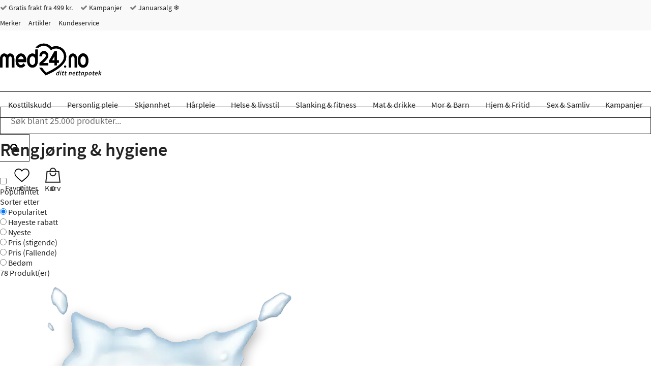

--- FILE ---
content_type: text/html; charset="UTF-8"
request_url: https://www.med24.no/hjem-og-fritid/dyrepleie/rengjoering-og-hygiene
body_size: 89602
content:
<!DOCTYPE html>
<!--[if lte IE 8 ]><html class="ie-old" lang=""><![endif]-->
<!--[if IE 9 ]><html class="ie9" lang=""><![endif]-->
<!--[if (gt IE 9)|!(IE)]><!-->
<html lang="">
<!--<![endif]-->

<head>
	<meta charset="UTF-8" />
	<meta http-equiv="X-UA-Compatible" content="IE=edge" />
	<!-- <meta name="viewport" content="width=device-width, initial-scale=1, maximum-scale=1.0, user-scalable=no, shrink-to-fit=no" /> -->
	<meta name="viewport" content="width=device-width, initial-scale=1, shrink-to-fit=no" />
	<title>Rengjøring & hygiene | Stort utvalg og lave priser | Med24.no</title>
	<meta name="google-site-verification" content="bliQfvHOwT0W7wfKq7KIEqxSdGj8AhHJ0BeCumjyosc" />
		<meta name="description" content="Lær hvordan du effektivt fjerner dyrelukt fra hjemmet ditt. Vår guide gir deg de beste tipsene for rengjøring, flekkfjerning og pleie for et friskt hjem." />
		<link rel="icon" sizes="16x16" type="image/png" href="/img/med24/favicons/favicon-16x16.png">
		<link rel="icon" sizes="32x32" type="image/png" href="/img/med24/favicons/favicon-32x32.png">
		<link rel="icon" sizes="48x48" type="image/x-icon" href="/img/med24/favicons/favicon.ico">
		<link rel="icon" sizes="192x192" type="image/png" href="/img/med24/favicons/android-chrome-192x192.png">
		<link rel="icon" sizes="512x512" type="image/png" href="/img/med24/favicons/android-chrome-512x512.png">
		<link rel="apple-touch-icon" sizes="180x180" href="/img/med24/favicons/apple-touch-icon.png">
		<link rel="mask-icon" href="/img/med24/favicons/safari-pinned-tab.svg" color="#ffffff">
		<link rel="manifest" href="/manifest.json">
		<meta name="msapplication-TileColor" content="#ffffff">
		<meta name="msapplication-TileImage" content="/img/med24/favicons/mstile-70x70.png">
		<meta name="msapplication-TileImage" content="/img/med24/favicons/mstile-144x144.png">
		<meta name="msapplication-TileImage" content="/img/med24/favicons/mstile-150x150.png">
		<meta name="msapplication-TileImage" content="/img/med24/favicons/mstile-310x150.png">
		<meta name="msapplication-TileImage" content="/img/med24/favicons/mstile-310x310.png">
		<meta name="theme-color" content="#ffffff">
		<link rel="next" href="/hjem-og-fritid/dyrepleie/rengjoering-og-hygiene?page=2" />
		<link rel="canonical" href="https://www.med24.no/hjem-og-fritid/dyrepleie/rengjoering-og-hygiene" />
		<link rel="preload" href="/fonts/source-sans-pro-minimal/source-sans-pro-v11-latin-300.woff2" as="font" type="font/woff2">
		<meta name="facebook-domain-verification" content="m1p0elvzs44ygc8untusc1rt8vn9d6" />
		<link rel="alternate" href="https://www.med24.dk/hjem-og-fritid/kaeledyr/rengoering-og-hygiejne" hreflang="da-DK" />
		<link rel="alternate" href="https://www.med24.se/hemma/husdjur/rengoering-och-hygien" hreflang="sv-SE" />
		<link rel="alternate" href="https://www.med24.no/hjem-og-fritid/dyrepleie/rengjoering-og-hygiene" hreflang="nb-NO" />	<script async src="https://ga.jspm.io/npm:es-module-shims@1.10.0/dist/es-module-shims.js"></script>
	<script type="importmap">
		{
			"imports": {"alerts-promise":"/resources/compiled/js/1768220162/modules/alerts-promise.js?c=1Dpeo2","alerts":"/resources/compiled/js/1768220154/modules/alerts.js?c=1DpenU","autocomplete":"/resources/compiled/js/1768220158/modules/autocomplete.js?c=1DpenY","base-element-v2":"/resources/compiled/js/1768220143/modules/base-element-v2.js?c=1DpenJ","base-element":"/resources/compiled/js/1768220118/modules/base-element.js?c=1Dpenm","dateFormat":"/resources/compiled/js/1768220152/modules/dateFormat.js?c=1DpenS","event-debouncer":"/resources/compiled/js/1768220146/modules/event-debouncer.js?c=1DpenM","extract-json-payload":"/resources/compiled/js/1768220120/modules/extract-json-payload.js?c=1Dpeno","form-submition-utils":"/resources/compiled/js/1768220135/modules/form-submition-utils.js?c=1DpenB","form-to-object":"/resources/compiled/js/1768220161/modules/form-to-object.js?c=1Dpeo1","handle-form":"/resources/compiled/js/1768220116/modules/handle-form.js?c=1Dpenk","load-component":"/resources/compiled/js/1768220129/modules/load-component.js?c=1Dpenx","med24-carousel":"/resources/compiled/js/1768220167/modules/med24-carousel.js?c=1Dpeo7","object-to-form-data":"/resources/compiled/js/1768220117/modules/object-to-form-data.js?c=1Dpenl","overlays":"/resources/compiled/js/1768220154/modules/overlays.js?c=1DpenU","progress":"/resources/compiled/js/1768220116/modules/progress.js?c=1Dpenk","request-promise":"/resources/compiled/js/1768220158/modules/request-promise.js?c=1DpenY","request":"/resources/compiled/js/1768220133/modules/request.js?c=1Dpen-","response-handler":"/resources/compiled/js/1768220123/modules/response-handler.js?c=1Dpenr","slide-show":"/resources/compiled/js/1768220160/modules/slide-show.js?c=1Dpeo0","slide-toggle":"/resources/compiled/js/1768220135/modules/slide-toggle.js?c=1DpenB","tab-handler":"/resources/compiled/js/1768220144/modules/tab-handler.js?c=1DpenK","tabs":"/resources/compiled/js/1768220137/modules/tabs.js?c=1DpenD","template":"/resources/compiled/js/1768220121/modules/template.js?c=1Dpenp","translate":"/resources/compiled/js/1768220121/modules/translate.js?c=1Dpenp","utilities":"/resources/compiled/js/1768220100/modules/utilities.js?c=1Dpen4","animation":"/resources/compiled/js/1768220172/med24/modules/animation.js?c=1Dpeoc","api-promise":"/resources/compiled/js/1768220153/med24/modules/api-promise.js?c=1DpenT","api":"/resources/compiled/js/1768220156/med24/modules/api.js?c=1DpenW","block-option":"/resources/compiled/js/1768220159/med24/modules/block-option.js?c=1DpenZ","bm-clerk":"/resources/compiled/js/1768220158/med24/modules/bm-clerk.js?c=1DpenY","clerk":"/resources/compiled/js/1768220156/med24/modules/clerk.js?c=1DpenW","cookie":"/resources/compiled/js/1768220153/med24/modules/cookie.js?c=1DpenT","customer-service-widget":"/resources/compiled/js/1768220169/med24/modules/customer-service-widget.js?c=1Dpeo9","dawa-autocomplete":"/resources/compiled/js/1768220164/med24/modules/dawa-autocomplete.js?c=1Dpeo4","filter-options":"/resources/compiled/js/1768220176/med24/modules/filter-options.js?c=1Dpeog","form-to-object-custom":"/resources/compiled/js/1768220145/med24/modules/form-to-object-custom.js?c=1DpenL","format-price":"/resources/compiled/js/1768220151/med24/modules/format-price.js?c=1DpenR","general-service-point":"/resources/compiled/js/1768220161/med24/modules/general-service-point.js?c=1Dpeo1","get-tailwind-device":"/resources/compiled/js/1768220146/med24/modules/get-tailwind-device.js?c=1DpenM","image-slider":"/resources/compiled/js/1768220150/med24/modules/image-slider.js?c=1DpenQ","loadComponent":"/resources/compiled/js/1768220154/med24/modules/loadComponent.js?c=1DpenU","loadHTML":"/resources/compiled/js/1768220143/med24/modules/loadHTML.js?c=1DpenJ","mobile-menu":"/resources/compiled/js/1768220160/med24/modules/mobile-menu.js?c=1Dpeo0","query-options":"/resources/compiled/js/1768220159/med24/modules/query-options.js?c=1DpenZ","range-slider":"/resources/compiled/js/1768220165/med24/modules/range-slider.js?c=1Dpeo5","search-suggestions":"/resources/compiled/js/1768220163/med24/modules/search-suggestions.js?c=1Dpeo3","set-splide-custom-buttons":"/resources/compiled/js/1768220154/med24/modules/set-splide-custom-buttons.js?c=1DpenU","show-content-block":"/resources/compiled/js/1768220147/med24/modules/show-content-block.js?c=1DpenN","side-menu":"/resources/compiled/js/1768220159/med24/modules/side-menu.js?c=1DpenZ","slide-actions":"/resources/compiled/js/1768220157/med24/modules/slide-actions.js?c=1DpenX","slide-menu":"/resources/compiled/js/1768220165/med24/modules/slide-menu.js?c=1Dpeo5","slim":"/resources/compiled/js/1768220135/med24/modules/slim.js?c=1DpenB","splide":"/resources/compiled/js/1768220202/med24/modules/splide.js?c=1DpeoE","stepper":"/resources/compiled/js/1768220160/med24/modules/stepper.js?c=1Dpeo0"}		}
	</script>
	<link rel="icon" href="/favicon.ico" />
	<link rel="stylesheet" type="text/css" href="/resources/compiled/css/tailwind.css?c=1DrPwB" />
		<style type="text/css">/*! normalize.css v8.0.1 | MIT License | github.com/necolas/normalize.css */
/* Document
   ========================================================================== */
/**
 * 1. Correct the line height in all browsers.
 * 2. Prevent adjustments of font size after orientation changes in iOS.
 */
html {
  -webkit-text-size-adjust: 100%;
  /* 2 */
}
/* Sections
   ========================================================================== */
/**
 * Remove the margin in all browsers.
 */
body {
  margin: 0;
}
/**
 * Render the `main` element consistently in IE.
 */
main {
  display: block;
}
/**
 * Correct the font size and margin on `h1` elements within `section` and
 * `article` contexts in Chrome, Firefox, and Safari.
 */
h1 {
  font-size: 2em;
  margin: 0.67em 0;
}
/* Grouping content
   ========================================================================== */
/**
 * 1. Add the correct box sizing in Firefox.
 * 2. Show the overflow in Edge and IE.
 */
hr {
  box-sizing: content-box;
  /* 1 */
  height: 0;
  /* 1 */
  overflow: visible;
  /* 2 */
}
/**
 * 1. Correct the inheritance and scaling of font size in all browsers.
 * 2. Correct the odd `em` font sizing in all browsers.
 */
pre {
  font-family: monospace, monospace;
  /* 1 */
  font-size: 1em;
  /* 2 */
}
/* Text-level semantics
   ========================================================================== */
/**
 * Remove the gray background on active links in IE 10.
 * No need to worry about IE
 */
/**
 * 1. Remove the bottom border in Chrome 57-
 * 2. Add the correct text decoration in Chrome, Edge, IE, Opera, and Safari.
 */
abbr[title] {
  border-bottom: none;
  /* 1 */
  text-decoration: underline;
  /* 2 */
  text-decoration: underline dotted;
  /* 2 */
}
/**
 * Add the correct font weight in Chrome, Edge, and Safari.
 */
b,
strong {
  font-weight: bolder;
}
/**
 * 1. Correct the inheritance and scaling of font size in all browsers.
 * 2. Correct the odd `em` font sizing in all browsers.
 */
code,
kbd,
samp {
  font-family: monospace, monospace;
  /* 1 */
  font-size: 1em;
  /* 2 */
}
/**
 * Add the correct font size in all browsers.
 */
small {
  font-size: 80%;
}
/**
 * Prevent `sub` and `sup` elements from affecting the line height in
 * all browsers.
 */
sub,
sup {
  font-size: 75%;
  line-height: 0;
  position: relative;
  vertical-align: baseline;
}
sub {
  bottom: -0.25em;
}
sup {
  top: -0.5em;
}
/* Embedded content
   ========================================================================== */
/**
 * Remove the border on images inside links in IE 10.
 */
img {
  border-style: none;
}
/* Forms
   ========================================================================== */
/**
 * 1. Change the font styles in all browsers.
 * 2. Remove the margin in Firefox and Safari.
 */
button,
input,
optgroup,
select,
textarea {
  font-family: inherit;
  /* 1 */
  font-size: 100%;
  /* 1 */
  line-height: 1.15;
  /* 1 */
  margin: 0;
  /* 2 */
}
/**
 * Show the overflow in IE.
 * 1. Show the overflow in Edge.
 */
button,
input {
  /* 1 */
  overflow: visible;
}
/**
 * Remove the inheritance of text transform in Edge, Firefox, and IE.
 * 1. Remove the inheritance of text transform in Firefox.
 */
button,
select {
  /* 1 */
  text-transform: none;
}
/**
 * Correct the inability to style clickable types in iOS and Safari.
 */
button,
[type="button"],
[type="reset"],
[type="submit"] {
  -webkit-appearance: button;
}
/**
 * Remove the inner border and padding in Firefox.
 */
button::-moz-focus-inner,
[type="button"]::-moz-focus-inner,
[type="reset"]::-moz-focus-inner,
[type="submit"]::-moz-focus-inner {
  border-style: none;
  padding: 0;
}
/**
 * Restore the focus styles unset by the previous rule.
 */
button:-moz-focusring,
[type="button"]:-moz-focusring,
[type="reset"]:-moz-focusring,
[type="submit"]:-moz-focusring {
  outline: 1px dotted ButtonText;
}
/**
 * Correct the padding in Firefox.
 */
fieldset {
  padding: 0.35em 0.75em 0.625em;
}
/**
 * 1. Correct the text wrapping in Edge and IE.
 * 2. Correct the color inheritance from `fieldset` elements in IE.
 * 3. Remove the padding so developers are not caught out when they zero out
 *    `fieldset` elements in all browsers.
 */
legend {
  box-sizing: border-box;
  /* 1 */
  color: inherit;
  /* 2 */
  display: table;
  /* 1 */
  max-width: 100%;
  /* 1 */
  padding: 0;
  /* 3 */
  white-space: normal;
  /* 1 */
}
/**
 * Add the correct vertical alignment in Chrome, Firefox, and Opera.
 */
progress {
  vertical-align: baseline;
}
/**
 * Remove the default vertical scrollbar in IE 10+.
 */
textarea {
  overflow: auto;
}
/**
 * 1. Add the correct box sizing in IE 10.
 * 2. Remove the padding in IE 10.
 */
[type="checkbox"],
[type="radio"] {
  box-sizing: border-box;
  /* 1 */
  padding: 0;
  /* 2 */
}
/**
 * Correct the cursor style of increment and decrement buttons in Chrome.
 */
[type="number"]::-webkit-inner-spin-button,
[type="number"]::-webkit-outer-spin-button {
  height: auto;
}
/**
 * 1. Correct the odd appearance in Chrome and Safari.
 * 2. Correct the outline style in Safari.
 */
[type="search"] {
  -webkit-appearance: textfield;
  /* 1 */
  outline-offset: -2px;
  /* 2 */
}
/**
 * Remove the inner padding in Chrome and Safari on macOS.
 */
[type="search"]::-webkit-search-decoration {
  -webkit-appearance: none;
}
/**
 * 1. Correct the inability to style clickable types in iOS and Safari.
 * 2. Change font properties to `inherit` in Safari.
 */
::-webkit-file-upload-button {
  -webkit-appearance: button;
  /* 1 */
  font: inherit;
  /* 2 */
}
/* Interactive
   ========================================================================== */
/*
 * Add the correct display in Edge, IE 10+, and Firefox.
 */
details {
  display: block;
}
/*
 * Add the correct display in all browsers.
 */
summary {
  display: list-item;
}
/* Misc
   ========================================================================== */
/**
 * Add the correct display in IE 10+.
 */
template {
  display: none;
}
/**
 * Add the correct display in IE 10.
 */
[hidden] {
  display: none;
}
/*# sourceMappingURL=normalize.css.map */</style>
		<style type="text/css">@media (max-width: 639px) {
  .hidden-xxs {
    display: none !important;
  }
}
@media (min-width: 0) and (max-width: 639px) {
  .hidden-xs {
    display: none !important;
  }
}
@media (min-width: 640px) and (max-width: 767px) {
  .hidden-sm {
    display: none !important;
  }
}
@media (min-width: 768px) and (max-width: 1023px) {
  .hidden-md {
    display: none !important;
  }
}
@media (min-width: 1024px) and (max-width: 1279px) {
  .hidden-lg {
    display: none !important;
  }
}
@media (min-width: 1280px) and (max-width: 1535px) {
  .hidden-xl {
    display: none !important;
  }
}
@media (min-width: 1536px) {
  .hidden-xxl {
    display: none !important;
  }
}
@media (max-width: 639px) {
  .hidden-xs-down {
    display: none !important;
  }
}
@media (min-width: 0) {
  .hidden-xs-up {
    display: none !important;
  }
}
@media (max-width: 767px) {
  .hidden-sm-down {
    display: none !important;
  }
}
@media (min-width: 640px) {
  .hidden-sm-up {
    display: none !important;
  }
}
@media (min-width: 640px) and (max-width: 1023px) {
  .hidden-sm-md {
    display: none !important;
  }
}
@media (max-width: 1023px) {
  .hidden-md-down {
    display: none !important;
  }
}
@media (min-width: 768px) {
  .hidden-md-up {
    display: none !important;
  }
}
@media (min-width: 1024px) {
  .hidden-lg-up {
    display: none !important;
  }
}
.hidden {
  display: none !important;
}
/*

Following are not defined as they wouldn't make sense (they would match all elements and thus doesn't need a media query)
	.xsDown()
	.xsUp()
	lgDown()
	lgUp()

*/
/*.xs(@rules)
{
	@media @breakpoint-xs-and-down
	{
		@rules();
	}
}*/
.clearfix:before,
.clearfix:after {
  content: " ";
  display: table;
}
.clearfix:after {
  clear: both;
}
/* source-sans-pro-300 - latin */
@font-face {
  font-family: 'Source Sans Pro';
  font-style: normal;
  font-weight: 300;
  font-display: swap;
  src: url('/fonts/source-sans-pro-minimal/source-sans-pro-v11-latin-300.eot');
  /* IE9 Compat Modes */
  src: local('Source Sans Pro Light'), local('SourceSansPro-Light'), url('/fonts/source-sans-pro-minimal/source-sans-pro-v11-latin-300.eot?#iefix') format('embedded-opentype'), /* IE6-IE8 */ url('/fonts/source-sans-pro-minimal/source-sans-pro-v11-latin-300.woff2') format('woff2'), /* Super Modern Browsers */ url('/fonts/source-sans-pro-minimal/source-sans-pro-v11-latin-300.woff') format('woff'), /* Modern Browsers */ url('/fonts/source-sans-pro-minimal/source-sans-pro-v11-latin-300.ttf') format('truetype'), /* Safari, Android, iOS */ url('/fonts/source-sans-pro-minimal/source-sans-pro-v11-latin-300.svg#SourceSansPro') format('svg');
  /* Legacy iOS */
}
/* source-sans-pro-regular - latin */
@font-face {
  font-family: 'Source Sans Pro';
  font-style: normal;
  font-weight: 400;
  font-display: swap;
  src: url('/fonts/source-sans-pro-minimal/source-sans-pro-v11-latin-regular.eot');
  /* IE9 Compat Modes */
  src: local('Source Sans Pro Regular'), local('SourceSansPro-Regular'), url('/fonts/source-sans-pro-minimal/source-sans-pro-v11-latin-regular.eot?#iefix') format('embedded-opentype'), /* IE6-IE8 */ url('/fonts/source-sans-pro-minimal/source-sans-pro-v11-latin-regular.woff2') format('woff2'), /* Super Modern Browsers */ url('/fonts/source-sans-pro-minimal/source-sans-pro-v11-latin-regular.woff') format('woff'), /* Modern Browsers */ url('/fonts/source-sans-pro-minimal/source-sans-pro-v11-latin-regular.ttf') format('truetype'), /* Safari, Android, iOS */ url('/fonts/source-sans-pro-minimal/source-sans-pro-v11-latin-regular.svg#SourceSansPro') format('svg');
  /* Legacy iOS */
}
/* source-sans-pro-600 - latin */
@font-face {
  font-family: 'Source Sans Pro';
  font-style: normal;
  font-weight: 600;
  font-display: swap;
  src: url('/fonts/source-sans-pro-minimal/source-sans-pro-v11-latin-600.eot');
  /* IE9 Compat Modes */
  src: local('Source Sans Pro SemiBold'), local('SourceSansPro-SemiBold'), url('/fonts/source-sans-pro-minimal/source-sans-pro-v11-latin-600.eot?#iefix') format('embedded-opentype'), /* IE6-IE8 */ url('/fonts/source-sans-pro-minimal/source-sans-pro-v11-latin-600.woff2') format('woff2'), /* Super Modern Browsers */ url('/fonts/source-sans-pro-minimal/source-sans-pro-v11-latin-600.woff') format('woff'), /* Modern Browsers */ url('/fonts/source-sans-pro-minimal/source-sans-pro-v11-latin-600.ttf') format('truetype'), /* Safari, Android, iOS */ url('/fonts/source-sans-pro-minimal/source-sans-pro-v11-latin-600.svg#SourceSansPro') format('svg');
  /* Legacy iOS */
}
@font-face {
  font-family: 'IBM Plex Sans';
  font-style: normal;
  font-weight: 600;
  src: url('/fonts/ibmPlexSans.ttf') format('truetype');
  src: local('IBM Plex Sans'), local('IBMPlexSans'), url('/fonts/ibmPlexSans.ttf') format('truetype');
}
@font-face {
  font-family: 'icomoon';
  font-display: swap;
  src: url('/fonts/med24/icomoon.eot?qeobli');
  src: url('/fonts/med24/icomoon.eot?qeobli#iefix') format('embedded-opentype'), url('/fonts/med24/icomoon.ttf?qeobli') format('truetype'), url('/fonts/med24/icomoon.woff?qeobli') format('woff'), url('/fonts/med24/icomoon.svg?qeobli#icomoon') format('svg');
  font-weight: normal;
  font-style: normal;
}
.icon {
  /* use !important to prevent issues with browser extensions that change fonts */
  font-family: 'icomoon' !important;
  speak: none;
  font-style: normal;
  font-weight: normal;
  font-variant: normal;
  text-transform: none;
  line-height: 1;
  /* Better Font Rendering =========== */
  -webkit-font-smoothing: antialiased;
  -moz-osx-font-smoothing: grayscale;
}
.icon-plus2:before {
  content: "\f067";
}
.icon-minus:before {
  content: "\f068";
}
.icon-check:before {
  content: "\f00d";
}
.icon-close:before {
  content: "\f00e";
}
.icon-remove:before {
  content: "\f00e";
}
.icon-times:before {
  content: "\f00e";
}
.icon-search-plus:before {
  content: "\f00f";
}
.icon-search-minus:before {
  content: "\f010";
}
.icon-trash-o:before {
  content: "\f014";
}
.icon-map-marker:before {
  content: "\f041";
}
.icon-chevron-left:before {
  content: "\f053";
}
.icon-chevron-right:before {
  content: "\f054";
}
.icon-plus-circle2:before {
  content: "\f055";
}
.icon-minus-circle2:before {
  content: "\f056";
}
.icon-times-circle:before {
  content: "\f057";
}
.icon-check-circle:before {
  content: "\f058";
}
.icon-question-circle:before {
  content: "\f059";
}
.icon-info-circle:before {
  content: "\f05a";
}
.icon-times-circle-o:before {
  content: "\f05c";
}
.icon-check-circle-o:before {
  content: "\f05d";
}
.icon-ban:before {
  content: "\f05e";
}
.icon-expand:before {
  content: "\f065";
}
.icon-exclamation-circle:before {
  content: "\f06a";
}
.icon-exclamation-triangle:before {
  content: "\f071";
}
.icon-warning:before {
  content: "\f071";
}
.icon-chevron-up:before {
  content: "\f077";
}
.icon-chevron-down:before {
  content: "\f078";
}
.icon-angle-left:before {
  content: "\f104";
}
.icon-angle-right:before {
  content: "\f105";
}
.icon-angle-up:before {
  content: "\f106";
}
.icon-angle-down:before {
  content: "\f107";
}
.icon-info:before {
  content: "\f129";
}
.icon-exclamation:before {
  content: "\f12a";
}
.icon-chevron-circle-left:before {
  content: "\f137";
}
.icon-chevron-circle-right:before {
  content: "\f138";
}
.icon-trash:before {
  content: "\f1f8";
}
.icon-cart-plus:before {
  content: "\f217";
}
.icon-search:before {
  content: "\f002";
}
.icon-star:before {
  content: "\f005";
}
.icon-checkmark:before {
  content: "\f00c";
}
.icon-star-half:before {
  content: "\f089";
}
.icon-bars:before {
  content: "\f0c9";
}
.icon-navicon:before {
  content: "\f0c9";
}
.icon-reorder:before {
  content: "\f0c9";
}
.icon-arrow-left:before {
  content: "\e104";
}
.icon-arrow-right:before {
  content: "\e105";
}
.icon-arrow-up:before {
  content: "\e106";
}
.icon-arrow-down:before {
  content: "\e107";
}
.icon-truck:before {
  content: "\e900";
}
.icon-phone:before {
  content: "\e61d";
}
.icon-reply:before {
  content: "\e15e";
}
.icon-information-outline:before {
  content: "\e901";
}
.icon-home:before {
  content: "\e603";
}
.icon-woman:before {
  content: "\e727";
}
.icon-man:before {
  content: "\e728";
}
.icon-enter:before {
  content: "\e8fa";
}
.icon-exit:before {
  content: "\e8fe";
}
.icon-checkmark-circle:before {
  content: "\e959";
}
.icon-cross-circle:before {
  content: "\e95a";
}
.icon-percent-circle:before {
  content: "\e95d";
}
.icon-shield:before {
  content: "\e668";
}
.icon-text:before {
  content: "\e6cb";
}
.icon-first-circle:before {
  content: "\e967";
}
.icon-previous-circle:before {
  content: "\e968";
}
.icon-next-circle:before {
  content: "\e96c";
}
.icon-last-circle:before {
  content: "\e96d";
}
.icon-loading:before {
  content: "\e8da";
}
.icon-question:before {
  content: "\e933";
}
.icon-plus-circle:before {
  content: "\e95b";
}
.icon-minus-circle:before {
  content: "\e95c";
}
.icon-information-outline2:before {
  content: "\e902";
}
.icon-folder3:before {
  content: "\e9dd";
}
.icon-cart:before {
  content: "\ea02";
}
.icon-plus:before {
  content: "\ed5b";
}
.icon-cube:before {
  content: "\ec18";
}
.icon-first:before {
  content: "\ed8a";
}
.icon-last:before {
  content: "\ed8b";
}
.icon-previous:before {
  content: "\ed8c";
}
.icon-next:before {
  content: "\ed8d";
}
.icon-knob:before {
  content: "\ee79";
}
@font-face {
  font-family: "Material Design Icons";
  src: url("/fonts/med24/materialdesignicons-webfont.eot?v=7.4.47-all");
  src: url("/fonts/med24/materialdesignicons-webfont.eot?#iefix&v=7.4.47-all") format("embedded-opentype"), url("/fonts/med24/materialdesignicons-webfont.woff2?v=7.4.47-all") format("woff2"), url("/fonts/med24/materialdesignicons-webfont.woff?v=7.4.47-all") format("woff"), url("/fonts/med24/materialdesignicons-webfont.ttf?v=7.4.47-all") format("truetype");
  font-weight: normal;
  font-style: normal;
}
.mdi,
.mdi-set {
  display: inline-block;
  font: normal normal normal 24px/1 "Material Design Icons";
  font-size: inherit;
  text-rendering: auto;
  line-height: inherit;
  -webkit-font-smoothing: antialiased;
  -moz-osx-font-smoothing: grayscale;
}
.mdi-check-circle-outline::before {
  content: "\F05E1";
}
.mdi-chevron-down::before {
  content: "\F0140";
}
.mdi-chevron-right::before {
  content: "\F0142";
}
.mdi-chevron-up::before {
  content: "\F0143";
}
.mdi-close::before {
  content: "\F0156";
}
.mdi-close-circle-outline::before {
  content: "\F015A";
}
.mdi-close-thick::before {
  content: "\F1398";
}
.mdi-email-edit-outline::before {
  content: "\F0EE4";
}
.mdi-minus::before {
  content: "\F0374";
}
.mdi-minus-circle-outline::before {
  content: "\F0377";
}
.mdi-minus-thick::before {
  content: "\F1639";
}
.mdi-play-circle-outline::before {
  content: "\F040D";
}
.mdi-plus::before {
  content: "\F0415";
}
.mdi-plus-thick::before {
  content: "\F11EC";
}
.mdi-check-bold::before {
  content: "\F0E1E";
}
.mdi-arrow-expand::before {
  content: "\F0616";
}
.mdi-blank::before {
  content: "\F68C";
  visibility: hidden;
}
.mdi-18px.mdi-set,
.mdi-18px.mdi:before {
  font-size: 18px;
}
.mdi-24px.mdi-set,
.mdi-24px.mdi:before {
  font-size: 24px;
}
.mdi-36px.mdi-set,
.mdi-36px.mdi:before {
  font-size: 36px;
}
.mdi-48px.mdi-set,
.mdi-48px.mdi:before {
  font-size: 48px;
}
.mdi-dark:before {
  color: rgba(0, 0, 0, 0.54);
}
.mdi-dark.mdi-inactive:before {
  color: rgba(0, 0, 0, 0.26);
}
.mdi-light:before {
  color: white;
}
.mdi-light.mdi-inactive:before {
  color: rgba(255, 255, 255, 0.3);
}
.mdi-rotate-45 {
  -webkit-transform: rotate(45deg);
  -ms-transform: rotate(45deg);
  transform: rotate(45deg);
}
.mdi-rotate-90 {
  -webkit-transform: rotate(90deg);
  -ms-transform: rotate(90deg);
  transform: rotate(90deg);
}
.mdi-rotate-135 {
  -webkit-transform: rotate(135deg);
  -ms-transform: rotate(135deg);
  transform: rotate(135deg);
}
.mdi-rotate-180 {
  -webkit-transform: rotate(180deg);
  -ms-transform: rotate(180deg);
  transform: rotate(180deg);
}
.mdi-rotate-225 {
  -webkit-transform: rotate(225deg);
  -ms-transform: rotate(225deg);
  transform: rotate(225deg);
}
.mdi-rotate-270 {
  -webkit-transform: rotate(270deg);
  -ms-transform: rotate(270deg);
  transform: rotate(270deg);
}
.mdi-rotate-315 {
  -webkit-transform: rotate(315deg);
  -ms-transform: rotate(315deg);
  transform: rotate(315deg);
}
.mdi-flip-h:before {
  -webkit-transform: scaleX(-1);
  transform: scaleX(-1);
  filter: FlipH;
  -ms-filter: "FlipH";
}
.mdi-flip-v:before {
  -webkit-transform: scaleY(-1);
  transform: scaleY(-1);
  filter: FlipV;
  -ms-filter: "FlipV";
}
@keyframes mdi-spin {
  0% {
    transform: rotate(0deg);
  }
  100% {
    transform: rotate(359deg);
  }
}
.mdi-spin:before {
  -webkit-animation: mdi-spin 2s infinite linear;
  animation: mdi-spin 2s infinite linear;
}
* {
  box-sizing: border-box;
}
*::before,
*::after {
  box-sizing: border-box;
}
html {
  -webkit-tap-highlight-color: rgba(0, 0, 0, 0);
}
body {
  font-family: "Source Sans Pro", "Trebuchet MS", "Helvetica Neue", Helvetica, Arial, sans-serif;
  color: #222222;
  background-color: white;
  position: relative;
}
input,
button,
select,
textarea {
  font-family: inherit;
  font-size: inherit;
  line-height: inherit;
}
a {
  display: inline-block;
  color: #222222;
  text-decoration: none;
}
figure {
  margin: 0;
}
img {
  vertical-align: middle;
}
a:focus,
input:focus,
textarea:focus,
button:focus,
select:focus {
  outline: none;
}
address {
  font-style: normal;
}
.col-xs-5 {
  width: 20% !important;
}
.col-sm-5 {
  width: 20% !important;
}
.col-md-5 {
  width: 20% !important;
}
.col-lg-5 {
  width: 20% !important;
}
.col-xl-5 {
  width: 20% !important;
}
.col-2xl-5 {
  width: 20% !important;
}
header .search input[name="query"] {
  padding: 14px 20px;
  border: 1px solid #222222;
  font-size: 18px;
  width: 100%;
  height: 54px;
  position: relative;
  -webkit-appearance: none;
  -moz-appearance: none;
  appearance: none;
}
header .search input[name="query"]::placeholder {
  color: #6a6a6a;
}
@media (max-width: 359px) {
  header .search input[name="query"] {
    font-size: 16px;
  }
}
header .search input[name="query"]:focus {
  z-index: 3;
  border-color: #133c68;
}
header .search button {
  padding: 0 20px;
  background-color: white;
  border: 1px solid #222222;
  height: 54px;
  z-index: 2;
  margin-left: -1px;
}
@media (max-width: 340px) {
  header .search button {
    padding: 0 15px;
  }
}
header .search button:focus,
header .search button:hover {
  background-color: #000;
}
header .search button:focus .icon,
header .search button:hover .icon {
  color: #FFF;
}
header .search button:hover {
  border-color: #000;
}
header .search button:hover .icon {
  color: #FFF;
}
header .search button:focus {
  border-color: #000;
}
header .search button:focus .icon {
  color: #FFF;
}
header .search button .icon {
  font-size: 18px;
  color: #000;
}
@media (max-width: 1023px) {
  header .search input[name="query"],
  header .search button {
    height: 42px;
  }
}
header .search .input-group {
  max-width: none;
  margin: auto;
  /*
		 	//following two media queries are ONLY to make the design match 1:1, it looks fine without them
		 	.md
		 	({
		 		margin-left: 0px;
		 		margin-right: 0px;
		 	});
		 	
		 	.lgUp
		 	({
		 		margin-left: 28px;
		 		margin-right: 43px;
		 	});
		 	*/
}
@media (min-width: 1024px) {
  header .vertical-center-col {
    height: 100%;
  }
  header .vertical-center-col::before {
    content: '';
    height: 25%;
    display: block;
  }
  header .vertical-center-col > * {
    height: 50%;
  }
}
header ul,
header ol {
  padding: 0;
  margin: 0;
}
header ul li,
header ol li {
  list-style: none;
  display: inline-block;
}
header .stickyHeader {
  display: none;
}
header .top {
  background-color: #F9F9F9;
  font-size: 14px;
}
header .top .icon {
  color: #7D7D7F;
}
header .top ul li {
  margin: 6px 12px 6px 0;
  height: 18px;
  line-height: 18px;
}
header .top ul li:last-child {
  margin-right: 0;
}
@media (max-width: 767px) {
  header .logoSearchCart {
    margin-bottom: 10px;
  }
}
header .logoSearchCart .first {
  height: 120px;
}
@media (min-width: 768px) and (max-width: 1023px) {
  header .logoSearchCart .first {
    height: 80px;
    padding-top: 10px;
  }
}
@media (min-width: 640px) and (max-width: 767px) {
  header .logoSearchCart .first {
    height: 80px;
    padding-top: 10px;
  }
}
@media (max-width: 639px) {
  header .logoSearchCart .first {
    height: 72px;
    padding-top: 10px;
  }
}
header .logoSearchCart .second.beauty {
  justify-content: space-evenly;
}
@media (max-width: 639px) {
  header .logoSearchCart .second.beauty {
    background-color: #222;
    padding: 10px;
  }
  header .logoSearchCart .second.beauty .mobileMenuLink {
    color: #FFF;
  }
  header .logoSearchCart .second.beauty .beautyButton {
    display: contents;
    line-height: 42px;
    text-align: center;
  }
  header .logoSearchCart .second.beauty .beautyButton img {
    max-width: 100%;
  }
  header .logoSearchCart .second.beauty .search input {
    outline: unset;
  }
}
@media (min-width: 0) and (max-width: 639px) {
  header .logoSearchCart .second.beauty .search {
    width: 66% !important;
  }
}
@media (max-width: 639px) {
  header .logoSearchCart .second.beauty .search {
    width: 60% !important;
  }
}
header .logoSearchCart .logo img {
  height: auto;
  width: 172px;
  margin-top: -19px;
}
header .logoSearchCart .logo img.Med24no {
  width: 200px;
  margin-top: -24px;
}
@media (max-width: 639px) {
  header .logoSearchCart .logo img {
    width: 117px;
    margin-top: -13px;
  }
  header .logoSearchCart .logo img.Med24no {
    width: 160px;
  }
}
header .logoSearchCart .bars {
  font-size: 18px;
  height: 42px;
  line-height: 50px;
  text-align: center;
  overflow-wrap: break-word;
  overflow: hidden;
}
header .logoSearchCart .bars .icon {
  font-size: 25px;
}
@media (min-width: 1024px) {
  header .logoSearchCart .search {
    padding: 0;
  }
}
@media (max-width: 1023px) {
  header .logoSearchCart .search {
    padding-left: 0;
  }
}
header .logoSearchCart .links {
  height: 100%;
}
@media (max-width: 639px) {
  header .logoSearchCart .links .wrapper {
    line-height: 31px;
  }
  header .logoSearchCart .links .wrapper.Med24no {
    margin-top: 8px;
  }
}
@media (min-width: 640px) and (max-width: 767px) {
  header .logoSearchCart .links .wrapper {
    line-height: 60px;
  }
}
@media (min-width: 768px) and (max-width: 1023px) {
  header .logoSearchCart .links .wrapper {
    line-height: 60px;
  }
}
header .logoSearchCart .links .wrapper a,
header .logoSearchCart .links .wrapper span {
  vertical-align: middle;
}
header .logoSearchCart .links .wrapper a.iconText,
header .logoSearchCart .links .wrapper span.iconText {
  display: inline-block;
  margin-left: 10px;
  text-align: center;
}
header .logoSearchCart .links .wrapper a.iconText span,
header .logoSearchCart .links .wrapper span.iconText span {
  display: block;
}
header .logoSearchCart .links .wrapper a.iconText span.image,
header .logoSearchCart .links .wrapper span.iconText span.image {
  position: relative;
}
@media (min-width: 1024px) {
  header .logoSearchCart .links .wrapper a.iconText span.image,
  header .logoSearchCart .links .wrapper span.iconText span.image {
    width: 30px;
    height: 30px;
    margin: auto;
  }
}
header .logoSearchCart .links .wrapper a.iconText span.image img,
header .logoSearchCart .links .wrapper span.iconText span.image img {
  width: 30px;
  height: 30px;
}
header .logoSearchCart .links .wrapper a.iconText .mdi,
header .logoSearchCart .links .wrapper span.iconText .mdi {
  font-size: 30px;
  color: #000;
}
header .mainMenu ul {
  display: table;
  width: 100%;
  border-top: 1px solid #222222;
  border-bottom: 1px solid #222222;
  overflow: hidden;
  position: relative;
}
html:not(.ie11) header .mainMenu ul {
  display: flex;
}
header .mainMenu ul li {
  display: table-cell;
  height: 50px;
  line-height: 50px;
  text-align: center;
  padding-left: 5px;
  padding-right: 5px;
}
html:not(.ie11) header .mainMenu ul li {
  flex-grow: 1;
}
header .mainMenu ul li.catBeauty {
  background: #222;
}
header .mainMenu ul li.catBeauty a {
  color: #fff;
  font-weight: bold;
}
header .mainMenu ul li.catBeauty:last-child {
  color: #fff;
}
header .mainMenu ul li.beauty,
header .mainMenu ul li.beautyFirst {
  display: table;
  position: relative;
}
header .mainMenu ul li.beauty > a,
header .mainMenu ul li.beautyFirst > a {
  display: table-cell;
  vertical-align: middle;
  text-decoration: none;
  position: relative;
  z-index: 1;
  background: #222;
}
header .mainMenu ul li.beauty > a img,
header .mainMenu ul li.beautyFirst > a img {
  max-width: 100%;
  max-height: 100%;
  vertical-align: middle;
  margin-bottom: 4px;
}
header .mainMenu ul li.beauty {
  padding-left: 15px;
  padding-right: unset;
}
header .mainMenu ul li.beauty > div {
  position: absolute;
  left: -14px;
  top: -1px;
}
header .mainMenu ul li.beauty > div img {
  transform: scaleX(-1);
}
header .mainMenu ul li.beautyFirst {
  padding-left: unset;
  padding-right: unset;
}
header .mainMenu ul li.beautyLast {
  position: relative;
  padding-left: 25px;
  padding-right: unset;
}
header .mainMenu ul li.beautyLast > div {
  position: absolute;
  left: 0px;
  top: -1px;
}
header .mainMenu ul li.beautyLast > a {
  font-weight: bold;
}
header .mainMenu ul li.active a {
  position: relative;
}
header .mainMenu ul li.active a::before {
  position: absolute;
  display: block;
  top: 50%;
  left: 0;
  right: 0;
  content: "";
  height: 2px;
  background-color: #133C68;
  margin-top: 13px;
}
header .mainMenu ul li a:hover {
  text-decoration: none;
}
header .categoryMenu,
header .categoryMenuSticky {
  display: none;
  padding-right: 5px;
  padding-left: 15px;
  overflow-x: scroll;
  overflow-y: hidden;
  white-space: nowrap;
  -webkit-overflow-scrolling: touch;
  -ms-overflow-style: none;
  /* IE and Edge */
  scrollbar-width: none;
  /* Firefox */
}
header .categoryMenu::-webkit-scrollbar,
header .categoryMenuSticky::-webkit-scrollbar {
  display: none;
}
@media (max-width: 639px) {
  header .categoryMenu,
  header .categoryMenuSticky {
    display: block;
  }
}
header .categoryMenu.categoryMenuSticky,
header .categoryMenuSticky.categoryMenuSticky {
  padding-left: 0px;
}
header .categoryMenu .categoryMenuOption,
header .categoryMenuSticky .categoryMenuOption {
  display: inline-block;
  padding: 10px;
  margin-right: 10px;
  margin-bottom: 10px;
  background-color: #f7f7f7;
  line-height: 20px;
}
header .breadcrumbs {
  font-size: 14px;
}
@media (max-width: 639px) {
  header .breadcrumbs {
    padding: 0;
  }
}
header .breadcrumbs ol {
  padding: 11px 0;
  margin: 0;
}
header .breadcrumbs ol li a {
  color: #78787A;
}
header .breadcrumbs div.breadcrumbs div.parent {
  margin-top: 10px;
  height: 28px;
  line-height: 28px;
  background-color: #F9F9F9;
  padding-left: 15px;
  padding-right: 15px;
  font-size: 16px;
  font-weight: 500;
}
@media (max-width: 639px) {
  body.page-product header .breadcrumbs div.breadcrumbs div.parent {
    margin-top: 0px;
  }
}
header .breadcrumbs div.breadcrumbs div.parent span.arrow {
  font-weight: 700;
}
header .breadcrumbs div.breadcrumbs div.current {
  padding: 0 30px;
  font-size: 25px;
  text-align: center;
  font-weight: 600;
  margin-top: 19px;
  margin-bottom: 11px;
}
@media (max-width: 639px) {
  body.page-product header .breadcrumbs div.breadcrumbs div.current {
    font-size: 18px;
  }
}
header .categoryMenu,
header .categoryMenuSticky {
  display: none;
  padding-right: 5px;
  padding-left: 15px;
  overflow-x: scroll;
  overflow-y: hidden;
  white-space: nowrap;
  -webkit-overflow-scrolling: touch;
  -ms-overflow-style: none;
  /* IE and Edge */
  scrollbar-width: none;
  /* Firefox */
}
header .categoryMenu::-webkit-scrollbar,
header .categoryMenuSticky::-webkit-scrollbar {
  display: none;
}
@media (max-width: 639px) {
  header .categoryMenu,
  header .categoryMenuSticky {
    display: block;
  }
}
header .categoryMenuOption {
  display: inline-block;
  padding: 10px;
  margin-right: 10px;
  margin-bottom: 10px;
  background-color: #f7f7f7;
  line-height: 20px;
}
header .categoryMenuSticky {
  padding-left: 0px;
}
h1 {
  margin-top: 0;
  margin-bottom: 30px;
  font-size: 36px;
  font-weight: 600;
}
@media (min-width: 640px) and (max-width: 767px) {
  h1 {
    font-size: 30px;
  }
}
@media (max-width: 639px) {
  h1 {
    font-size: 28px;
  }
}
h2 {
  font-weight: 400;
}
/*# sourceMappingURL=header-atf.css.map */</style>
	<script src="/resources/compiled/js/1768220176/lazysizes.js?c=1Dpeog" type="text/javascript"></script>
		<script type="application/ld+json">[{"@context":"https:\/\/schema.org","@type":"WebSite","name":"Med24.no","url":"https:\/\/www.med24.no","potentialAction":{"@type":"SearchAction","target":"https:\/\/www.med24.no\/soek?query={search_string}","query-input":"required name=search_string"}},{"@context":"https:\/\/schema.org","@type":"Organization","url":"https:\/\/www.med24.no","logo":"https:\/\/www.med24.no\/img\/med24\/logo_no_black.svg","contactPoint":[{"@type":"ContactPoint","telephone":"","email":"info@med24.no","contactType":"customer service"}]},{"@context":"https:\/\/schema.org","@type":"BreadcrumbList","itemListElement":[{"@type":"ListItem","position":1,"item":{"@id":"https:\/\/www.med24.no\/hjem-og-fritid","name":"Hjem & Fritid"}},{"@type":"ListItem","position":2,"item":{"@id":"https:\/\/www.med24.no\/hjem-og-fritid\/dyrepleie","name":"Dyrepleie"}},{"@type":"ListItem","position":3,"item":{"@id":"https:\/\/www.med24.no\/hjem-og-fritid\/dyrepleie\/rengjoering-og-hygiene","name":"Rengj\u00f8ring & hygiene"}}]}]</script>
			<!-- Matomo -->
		<script>
			var _paq = window._paq = window._paq || [];
			/* tracker methods like "setCustomDimension" should be called before "trackPageView" */
			_paq.push(["setCustomDimension", 1, "webapp-sandshark"]); // Store
			_paq.push(["setDocumentTitle", document.domain + "/" + document.title]);
			_paq.push(["setCookieDomain", "www.med24.no"]);
			_paq.push(['trackPageView']);
			_paq.push(['trackAllContentImpressions']);
			_paq.push(['enableLinkTracking']);
			_paq.push(['alwaysUseSendBeacon']);
			_paq.push(['setLinkTrackingTimer', 10]);
			(function() {
				var u = "//matomo.med24.no/";
				_paq.push(['setTrackerUrl', u + 'matomo.php']);
				_paq.push(['setSiteId', '2']);
				var d = document,
					g = d.createElement('script'),
					s = d.getElementsByTagName('script')[0];
				g.defer = true;
				g.src = u + 'matomo.js';
				s.parentNode.insertBefore(g, s);
			})();
		</script>
		<noscript>
			<p><img referrerpolicy="no-referrer-when-downgrade" src="//matomo.med24.no/matomo.php?idsite=2&amp;rec=1" style="border:0;" alt="" /></p>
		</noscript>
		<!-- End Matomo Code -->
				<script type="text/javascript">
			(function(w, d, s, l, i) {
				w[l] = w[l] || [];
				w[l].push({
					'gtm.start': new Date().getTime(),
					event: 'gtm.js'
				});
				var f = d.getElementsByTagName(s)[0],
					j = d.createElement(s),
					dl = l != 'dataLayer' ? '&l=' + l : '';
				j.defer = true;
				j.src =
					'https://www.googletagmanager.com/gtm.js?id=' + i + dl;
				f.parentNode.insertBefore(j, f);
			})(window, document, 'script', 'dataLayer', 'GTM-WKJZK4R');
		</script>
		<script>
			window.dataLayer = window.dataLayer || [];
		</script>
		<script type="text/javascript">
		window.jQueryCallbacks = [];
	</script>
	<script type="text/javascript">
		
		window.translations = {"Hair Serum":"H\u00e5rserum","Work":"Arbeide","Oily Kombination Skin":"Kombinert\/fet hud","Front page":"Forside","for address %s":"til adresse %s","Question":"Sp\u00f8rsm\u00e5l","Login?":"Logg inn?","You are here: %s":"Du er her: %s","The requested quantity is not in stock, the quantity has been reduced to %s":"\u00d8nsket antall er ikke p\u00e5 lager, antallet er justert ned til %s stk.\r\n\u00d8nskes et st\u00f8rre antall, kontakt gjerne kundeservice p\u00e5 telefon: 21 95 94 90","Antarctica":"Antarktis","Customer favorites":"Kundenes favoritter","Results from your query on \"%s\"":"Resultater av ditt s\u00f8k p\u00e5 \"%s\"","Search results":"S\u00f8keresultater","Links":"Samarbeidspartnere","here":"her","I'd like to become a member and get bonus, as well as inspiration and offers via newsletter":"Jeg vil gjerne bli medlem og f\u00e5 bonus, samt inspirasjon og tilbud via nyhetsbrev","Are you already a member":"Er du allerede opprettet med brukernavn hos Med24?","Terms & conditions":"Salgsbetingelser","Basket":"Handlekurv","Belarus":"Hviterussland","Bermuda":"Bermuda","The expected delivery time for your order is: %s":"Den forventede leveringstiden for din bestilling er: %s","Drops":"Dropper","ADVANTAGE_2_DESC":"30 dagers retur- og angrerett fra du mottar varen","Sold out":"Utsolgt","Save %s%":"Spar %s%","Discount Percent":"H\u00f8yeste rabatt","FAQ":"Sp\u00f8rsm\u00e5l og svar","You have %s in bonus":"Du har %s i bonus","The password must be at least %s digits long":"Passordet m\u00e5 v\u00e6re p\u00e5 minimum %s tegn","Get all the Club HelsePlus advantages - 100% free":"Bli medlem og f\u00e5 bonus p\u00e5 din ordre","Azelaic Acid":"Azelainsyre","Try again":"Pr\u00f8v igjen","Confirm":"Bekreft","Lotion":"Lotion","Lip care":"Leppepleie","Hello %s.":"Hei %s.","The order does not exist":"Ordren ble ikke funnet","\u00c5land Islands":"\u00c5land","DELIVERY_TIME_UNKNOWN":"5-7 virkedager","French Guiana":"Fransk Guyana","Favorites":"Favoritter","You need to select a number of stars to give":"Velg hvor mange stjerner du vil gi","Please enter a valid email address":"Oppgi en gyldig e-post-adresse","Previous orders":"Tidligere ordrer","View all products from":"Se alle produkter fra","You are now logged in and can continue your order":"Du er n\u00e5 innlogget og opptjener bonus p\u00e5 bestillingen din","N\/A":"N\/A","You must choose your gender":"Du m\u00e5 oppgi ditt kj\u00f8nn","Taiwan":"Taiwan","Our price:":"V\u00e5r pris:","Ecuador":"Ecuador","Powder":"Pudder","Product(s)":"Produkt(er)","Expected in stock in %s days":"Forventet p\u00e5 lager om %s virkedager","Customers name: %s":"Kundens navn: %s","Propolis":"Propolis","You need to be logged in to perform this action":"Du m\u00e5 v\u00e6re innlogget for \u00e5 kunne utf\u00f8re denne handlingen","Your informations has been saved":"Din informasjon har blitt lagret","Aftershave Cream":"Aftershave krem","Aftersun":"Aftersun","Malawi":"Malawi","E-mail":"E-mail","Your search yielded no results, if you need help finding what you are looking for, please feel free to contact customer service at %s":"S\u00f8ket ga ingen resultater, pr\u00f8v et nytt s\u00f8k eller kontakt kundeservice p\u00e5 %s for hjelp med \u00e5 finne det du leter etter.","Thanks for your order, you will receive an order notification by mail shortly":"Takk for din ordre, du vil motta en ordrebekreftelse p\u00e5 e-post om kort tid.\r\n<br>Hvis du ikke har mottatt en email med ordrebekreftelse om 10 minutter, kan den ha havnet i din spam\/u\u00f8nsket email mappe.","You are now participating in Med24's contest":"Du deltar n\u00e5 i Med24.no's konkurranse","Nepal":"Nepal","Payment method":"Betalingsmetode","Information":"Opplysninger","An error happened with the code: %s":"Det skjedde en feil med koden: %s","More from %s":"Mer fra %s","Different shipping address?":"Levering til en annen adresse?","The e-mail address is invalid":"Epost adressen er ikke gyldig","Eyebrow Powder":"\u00d8yenbrynspudder","Serum":"Serum","Faroe Islands":"F\u00e6r\u00f8yene","This bundle is no longer available":"Denne produktpakken er dessverre ikke tilgjengelig lengre","MSRP: %s":"Veil. %s","Receive newsletter":"Ja, send meg rabattkoder, eksklusive tilbud, spennende nyheter og eksperttips p\u00e5 email. Vi gir aldri personlige opplysninger videre til tredjepart.","info@med24.dk":"info@med24.no","Guatemala":"Guatemala","Sudan":"Sudan","Adult Cohabitation":"Sex & Samliv","Order date":"Ordredato","URL was copied":"URL ble kopiert","Payment for order #%s":"Betaling for ordre #%s","Selected filters":"Valgte filtre","Confirm Order":"Fortsett","Squalane":"Squalane","Thanks for becoming a member":"Takk for at du ble medlem","Total incl VAT":"Total inkl moms","Bodycream consistency":"Konsistens","be the first":"Anmeld","Cleansing Milk":"Rensemelk","is back in stock":"er p\u00e5 lager igjen","Edit Order":"Rediger din bestilling","You have placed a product in the cart, which can only be bought alone\/seperate":"Du har lagt et produkt i kurven, som kun kan bestilles alene\/separat.","Centella":"Centella","Membership Manager":"Medlemsansvarlig","Every Day":"Hverdag","Read more about benefits and terms & conditions":"Les mer om fordeler og betingelser.","Address information":"Adresseopplysninger","Hair Styling":"H\u00e5rstyling","No Perfume":"Parfymefri","Oily Hair":"Fett h\u00e5r","Read about the members club":"Les om medlemsklubben","Itch Relief":"Kl\u00f8estillende","The page could not be found":"Siden ble ikke funnet","Saturday":"L\u00f8rdag","Search in articles":"S\u00f8k i artikler","%s members":"%s medlemmer","CONTEST_FOOTER_NOTE_RIGHT":"N\u00e5r du deltar i konkurransen aksepterer du samtidig \u00e5 motta nyhetsbrev fra Med24.no. Du kan til enhver tid avmelde nyhetsbrevet.","Tinted Lip Balm":"Farget leppepomade","Adult":"Voksne","Unfortunately we can not process your order at this time, please contact us for more info":"Vi kan dessverre ikke behandle din ordre i \u00f8yeblikket, kontakt oss for mer informasjon","Germany":"Tyskland","Botswana":"Botswana","Sport":"Sport","Eritrea":"Eritrea","You must enter your first name":"Du m\u00e5 angi ditt fornavn","Previous Purchases":"Tidligere Kj\u00f8p","Sri Lanka":"Sri Lanka","Fluid Foundation":"Flytende Foundation","Saved bonus":"Opptjent bonus","1 item":"1 vare","CompanyPhone":"21 95 94 90","Medicine & medicare":"Medisinsk utstyr","Show Map":"Vis kart","Malta":"Malta","Membership bonus":"Bonus","+45 29807922":"21 95 94 90","Iraq":"Irak","AltaPay-declined":"Kortet ble avvist","Hair Pins":"H\u00e5rn\u00e5ler","Select birth year":"Velg f\u00f8dsels\u00e5r","BECOME_MEMBER_TEXT":"Som medlem f\u00e5r du bonus p\u00e5 alle dine ordrer, mottar v\u00e5r ukentlige medlemsmail og f\u00e5r tilgang til mange andre fordeler. Bonusen spares automatisk opp, og vil kunne ses i din ordreoversikt.","Greenland":"Gr\u00f8nland","Expected in stock on %s":"Forventet p\u00e5 lager %s","Frizzle Hair":"Krusete h\u00e5r","Costa Rica":"Costa Rica","Pigment":"Pigmentendringer","Order number":"Ordrenummer","Remove Discount \"%s\"":"Fjern rabatt \"%s\"","Egypt":"Egypt","Pain Relief":"Smertelindrende","September":"September","What others have bought":"Andre kunder har ogs\u00e5 kj\u00f8pt","Test Payment Method":"Test Payment Method","Cleansing Gel":"Rensegel","Woman":"Kvinne","Grey":"Gr\u00e5","You must enter a valid EAN number":"Du skal skrive inn et gyldig EAN nummer","Step %s":"Trinn %s","Customer service":"Kundeservice","Dry Sensitive Scalp":"T\u00f8rr\/sensitiv hodebunn","Add to basket":"Kj\u00f8p n\u00e5","Sign up for notification":"Skriv deg p\u00e5 listen","Class 1":"Klasse 1","Panama":"Panama","Company name":"Firmanavn","No parcel shops were found for the postal code \"%s\"":"Vi fant ingen utleveringssteder for postnummeret \"%s\"","Skin Tonic":"Skintonic","Liberia":"Liberia","Unit Price":"Pris per stk.","Shampoo":"Sjampo","Bahamas":"Bahamas","Turkmenistan":"Turkmenistan","Load more results":"Se flere resultater","Nitrile":"Nitril","membership mails":"medlemsmails","Czech Republic":"Tsjekkia","Face":"Ansikt","Roll On":"Roll On","Scars":"Arr","Korea, Democratic People's Republic of":"Nord-Korea","Spain":"Spania","Singapore":"Singapore","Get discounts and benefits":"F\u00e5 bonus og fordeler","Azerbaijan":"Aserbajdsjan","Shampoo Bar":"Shampos\u00e5pe\/Shampobar","Maldives":"Maldivene","Makeup":"Sminke","Lao People's Democratic Republic":"Laos","Included in categories":"Inkludert i kategorier","30":"30","Travel":"Reise","Private":"Privatkunde","Conditions for OTC Drugs":"Regler for kj\u00f8p av reseptfrie legemidler","Save up to 50% on selected products and get free product samples":"Spar opp til 50% p\u00e5 utvalgte varer og f\u00e5 gratis varepr\u00f8ver","NORWEGIAN_NATIONAL_ID_DIALOG_TEXT":"Det er 18 \u00e5rs aldersgrense ved kj\u00f8p av legemidler p\u00e5 internett. Vennligst tast inn ditt f\u00f8dselsnummer for \u00e5 verifisere din alder. Det er kun f\u00f8dselsdato som vil lagres p\u00e5 din konto","Greasy Skin":"Fet hud","Remove all products":"Fjern alle produkter","Deodorant":"Deodorant","Bb Cream":"BB krem","Your city must be 2-32 characters":"Byen din m\u00e5 best\u00e5 av 2-32 tegn","Write a review!":"Skriv en anmeldelse!","Panthenol":"Panthenol (vitamin B5)","Free gifts":"Gratis varepr\u00f8ver","My adresses":"Mine adresser","Klarna rejected your order":"Klarna har avvist din ordre","Firm":"Fast","Show more":"Vis mer","El Salvador":"El Salvador","Order #%s":"Ordre #%s","Organization number":"Org nummer","Mauritius":"Mauritius","Do you have an account?":"Har du en konto?","New address":"Ny adresse","Track order #%s":"Spor ordre #%s","We couldn't find the page you were looking for!":"Vi fant dessverre ikke siden du lette etter!","You can only buy this product alone\/seperate. Therefore remove the other products from your cart, if you wish to buy this product":"Du kan kun bestille dette produktet alene\/separat. Fjern derfor de andre produktene i kurven dersom du \u00f8nsker \u00e5 kj\u00f8pe dette produktet.","Free Samples":"Gratis varepr\u00f8ver","Mascara Color":"Mascara farger","login":"logg inn","Tajikistan":"Tadsjikistan","Northern Mariana Islands":"Nord-Marianene","%s \/ pc":"%s \/ stk","%s contains":"%s Inneholder","Bouvet Island":"Bouvet\u00f8ya","Failed to validate order":"Kunne ikke gjennomf\u00f8re kj\u00f8pet","Your account information has been saved":"Dine opplysninger har blitt lagret","You must enter a valid phone number":"Du m\u00e5 skrive inn et gyldig telefonnummer","Your order is being processed":"Din ordre er under behandling","Missing email address":"Mangler email adresse","The cart is empty":"Handlekurven er tom, legg noe i handlekurven f\u00f8r du g\u00e5r til kassen","Leveringsadresse":"Leveringadresse","Written by %s":"Skrevet av %s","Added to cart":"Tilf\u00f8yd til din handlekurv","AUTO_LANDING_PAGE_META_DESCRIPTION":"Hos din norske helsebutikk finner du et stort utvalg produkter fra %s - Lave priser og rask levering - Gratis frakt over 200,-","Expert help request - product: #%s - %s":"Foresp\u00f8rsel om eksperthjelp - produkt: #%s - %s","Mascara":"Mascara","Follow these steps to review a product":"Slik legger du til en anmeldelse og gir karakter til et produkt","Tired Skin":"Trett & sliten hud","Your request has been submitted":"Foresp\u00f8rselen din har blitt sendt inn","Continue":"Fortsett","Revive":"Revive","France, Metropolitan":"France, Metropolitan","Card payment":"Kortbetaling","Kazakhstan":"Kasakhstan","AltaPay-internal error":"Intern feil","Hong Kong":"Hongkong","Colombia":"Colombia","Ingredients marked with * are 100% organic":"Er * angitt ved en ingrediens betyr det at denne ingrediensen er 100% \u00f8kologisk","Signup for a free membership and earn 5% in bonus":"Registrer deg for gratis medlemsskap - f\u00e5 bonus","Brand not found":"Merket ble ikke funnet","Mattifying":"Mattifying","Togo":"Togo","Price (Descending)":"Pris (Fallende)","Tracking information for order #%s:":"Sporingsinformasjon for ordre #%s:","Products in cart reminder":"P\u00e5minnelse om varer i kurv","Order Amount":"Ordretotal","Delivery method":"Leveringsmetode","Cambodia":"Kambodsja","Next \u00bb":"Neste >>","You haven't added any favorites yet - click the heart by the product you wish so save":"Du har ikke valgt noen favoritter enda, klikk p\u00e5 hjertet utenfor de produkter du \u00f8nsker \u00e5 legge til","Ghana":"Ghana","Order confirmation #%s":"Ordrebekreftelse #%s","Mousse":"Mousse","Purple":"Lilla","Member's club":"Medlemsklubben","Customer Informations":"Kundeinformasjon","Morocco":"Marokko","Cream consistency":"Konsistens","Mitt":"Hanske","Your account has been created":"Din konto er n\u00e5 opprettet","Chile":"Chile","News":"Nyheter","Yellow":"Gul","Argentina":"Argentina","Indonesia":"Indonesia","Order total: %s":"Ordretotal: %s","Monaco":"Monaco","Montserrat":"Montserrat","South Africa":"S\u00f8r-Afrika","Address 2":"Adresse 2","Motta nyhetsbrev":"Motta nyhetsbrev","Combined Material":"Kombinert materiale","Repeat password":"Gjenta passord","Please note that the package can only be followed when it arrives at a distribution center.":"Vi har sendt din pakke herfra i dag! Pakken kan spores ved \u00e5 f\u00f8lge linken over. Hvis linken over ikke fungerer, kan pakken spores p\u00e5 https:\/\/tracking.med24.no\/ med samme nummer som kommer frem med linken. Er du medlem kan du ogs\u00e5 logge inn og finne sporingslinken under \"tidligere ordrer\". \r\n\r\nVennligst bemerk at sporingen av pakken f\u00f8rst begynner n\u00e5r pakken ankommer et distribusjonssenter, derfor kan det ta litt tid f\u00f8r det skjer noe p\u00e5 sporingen. \r\n\r\nVi sender tusenvis av pakker hver dag, men alle pakker er viktige for oss, s\u00e5 hvis du har sp\u00f8rsm\u00e5l om din pakke, lurer p\u00e5 hvor den er, eller tror den er tapt, kontakt oss p\u00e5 info@med24.no, s\u00e5 hjelper vi deg. \r\n\r\nV\u00e6r oppmerksom p\u00e5 at pakken sendes fra Danmark (uten at du skal betale toll eller avgifter!), og at det kan ta 1-2 dager f\u00f8r pakken vises i tracking systemet. \r\n\r\nI utgangspunktet blir alle pakker som sendes med Helthjem (hjemlevering) levert hjem til deg, men hvis pakken er stor eller tung, blir den levert som Helthjem hentepakke\/Postnord eller Bring til n\u00e6rmeste utleveringssted. Hvis Helthjems bud ikke kan finne adressen din, eller ikke mener pakken kan avleveres trygt p\u00e5 din adresse, blir pakken gjort om til en utleveringspakke. Pakken vil uansett kunne spores p\u00e5 https:\/\/tracking.med24.no\/. Kontakt oss p\u00e5 info@med24.no hvis du har sp\u00f8rsm\u00e5l. \r\n\r\nHvis du skulle \u00f8nske \u00e5 returnere hele eller deler av din ordre, s\u00e5 kontakt oss p\u00e5 info@med24.no f\u00f8rst slik at vi kan hjelpe deg og holde \u00f8ye med din retur.\r\n\r\nKvittering er vedlagt.","Peru":"Peru","Benin":"Benin","Brazil":"Brasil","Pitcairn":"Pitcairn","The firstname is invalid":"Fornavnet er ugyldig","Choose gender":"Velg kj\u00f8nn","Receive newsletters":"Motta nyhetsbrev","Add all to cart":"Legg i handlekurven","You have earned %s in discounts":"Du har tjent %s i bonus","Locate the product you wish to review and click on the tab %s":"Finn det produktet du \u00f8nsker \u00e5 anmelde. Klikk p\u00e5 fanen %s.","E-mail address":"E-post adresse","Products & Articles":"Produkter & artikler","Based on %s reviews":"Basert p\u00e5 %s anmeldelser","You can't add more than two product samples to your cart":"Du kan ikke legge mere enn 2 varepr\u00f8ver i handlekurven","Oily Skin":"Fet hud","Brown":"Brun","Become a member for free here":"Bli gratis medlem her","Women":"Kvinner","Rate":"Vurder","Checkout":"Til kassen","Saint Kitts and Nevis":"Saint Kitts og Nevis","You have provided an invalid e-mail address":"Du har oppgitt en ugyldig mailadresse","Bahrain":"Bahrain","Origin Country":"Opphavsland","Peptides":"Peptider","Volume":"Volum","Yugoslavia":"Yugoslavia","Previous purchases":"Tidligere kj\u00f8p","November":"November","Pigmentation":"Pigmentforandinger","Klarna Invoice":"Klarna Faktura","Seychelles":"Seychellene","Similar Products":"Vi beklager, men produktet er utsolgt. Her er forslag til andre produkter:","Ethiopia":"Etiopia","Dandruff":"Flass","Christmas Gifts":"Julegaver","Type":"Type","Activate Time":"Aktiveringstid","Price":"Pris","ADVANTAGE_1_TITLE":"Fri frakt fra 499 kr","Damaged Skin":"Skadet hud","Pending Bonus":"Ventende bonus","Basic info":"Personlige opplysninger","Tracking information":"Sporingsinformasjon","Edit order":"Rett bestilling","In stock":"P\u00e5 lager","Male":"Mann","Kiribati":"Kiribati","Nourishing":"Nourishing","From":"Fra","As a member you will earn 5% bonus on all purchases, receive our weekly %s and a number of other benefits. It's free to be a member and you can at any point unsubscribe from the membership":"Som medlem f\u00e5r du bonus p\u00e5 alle kj\u00f8p, motta v\u00e5rt ukentlige %s + en rekke andre fordeler. Det er gratis \u00e5 v\u00e6re medlem og du kan til enhver tid melde deg ut igjen.","Saint Vincent and the Grenadines":"St. Vincent og Grenadinene","You have to be 18 or older.":"Du m\u00e5 v\u00e6re 18 \u00e5r eller eldre","All products":"Alle produkter","Password (optional)":"Passord (valgfritt)","Campaign code":"Kampanjekode","You have to accept Med24's terms":"Du m\u00e5 akseptere Med24's betingelser","French Polynesia":"Fransk Polynesia","MIN_TOTAL_CONDITIONS_HEADER":"Gaver og pr\u00f8ver krever et minimums kj\u00f8p p\u00e5 %s kr.","Stick":"Stav","Mexico":"Mexico","RRP %s":"%s","City":"Sted","Belize":"Belize","Mother & Child":"Mor & Barn","Tuesday":"Tirsdag","Loading products":"Laster produkter","You need to select your country":"Du m\u00e5 velge ditt land","March":"Mars","Savings":"Spar","Bundle price":"Pris i alt","Offers":"Tilbud","%s+ products":"%s+ produkter","Amount":"Mengde","Cart":"Kurv","Loading search results...":"Innleser s\u00f8keresultater...","Nothing":"Din handlekurv er tom","Signup for our newsletter and stay updated on the latest news and offers":"Meld deg p\u00e5 nyhetsbrevet v\u00e5rt. Ved \u00e5 registrere deg samtykker du til at vi kan sende deg informasjon om rabattkoder, tilbud og nyheter relatert til v\u00e5rt sortiment via e-post. Du kan n\u00e5r som helst trekke tilbake ditt samtykke. Vi behandler opplysningene dine i samsvar med v\u00e5r <a href=\"https:\/\/www.med24.no\/personvernpolitikk\"><U>personvernerkl\u00e6ring<\/U><\/a>.","Popular products":"Popul\u00e6re produkter","Free samples":"Gratis varepr\u00f8ver","Quantity":"Antall","Shaving Skum":"Barberskum","Burundi":"Burundi","You need to select a payment method":"Du skal velge en betalingsmetode","Salicylic Acid":"Salisylsyre (BHA)","Compression":"Kompresjon","Cellulite":"Cellulitter","Shipping and handling. (%s)":"Frakt og eksp. (%s)","DELIVERY_TIME_REMOTE":"5-7 virkedager","POSSIBLE_SALES_PROMOTIONS_SINGULAR":"Aktuelt tilbud","Ordernumber":"Ordrenummer","Nicaragua":"Nicaragua","Contact us":"Kontakt oss","Prone Skin":"Uren hud","Apply my bonus of %s":"Bruk min bonus p\u00e5 %s (ekskl. MVA)","Betalingsadresse":"Betalingsadresse","Syrian Arab Republic":"Syria","You can sign up for a notification when the product is back in stock":"Motta en email n\u00e5r produktet er p\u00e5 lager igjen","Greece":"Hellas","Confirm & Pay":"Godkjenn","Invalid payment method":"Ugyldig betalingsmetode","Membership discount examples":"Eksempel p\u00e5 medlemstilbud","OTC_DRUG_CONDITIONS_TEXT":"De markerte produktene er omfattet av s\u00e6rlige regler for salg av reseptfrie legemidler p\u00e5 internett. Det er kun tillatt \u00e5 kj\u00f8pe \u00e9n pakke av samme virkestoff pr. kunde pr. dag","An unknown error happened":"Vi har dessverre f\u00e5tt en ukjent feil","Update quantities":"Oppdater antall","Klarna error (%s): %s":"Det skjedde en feil med Klarna (%s): %s","Liquid":"Flytende","3 days left":"3 dager igjen","Info":"Mer Info","For Her":"For henne","Information page not found":"Informasjonsiden er ikke funnet","Cook Islands":"Cook\u00f8yene","Existing addresses":"Eksisterende adresser","Israel":"Israel","Addresses":"Adresser","Trinidad and Tobago":"Trinidad og Tobago","You can track your shipment %s":"Du kan spore pakken din %s","Bonus":"Bonus","Order send to klarna":"Ordre sendt til Klarna","Email is required":"E-post er p\u00e5krevd","Med24 Members Club":"Med24 Medlemsklubb","Somalia":"Somalia","Login":"Logg inn","South Georgia and the South Sandwich Islands":"S\u00f8r-Georgia og S\u00f8r-Sandwich\u00f8yene","Get <span class=\"bold\">5% discount<\/span> with Med24's member club":"F\u00e5 <span class=\"bold\">bonus<\/span> med Med24's medlemsklubb","Certifications & Properties":"Sertifiseringer & Egenskaper","You need to write a longer review":"Anmeldelsen er for kort","The address is invalid":"Adressen er ikke gyldig","I accept Med24's %s":"Jeg aksepterer Med24's %s","Invalid sort option":"Ugyldig sortering","free":"gratis","Your review":"Din anmeldelse","Luxembourg":"Luxemburg","Show all":"Vis alle","Hi %s!":"Hei %s!","Sierra Leone":"Sierra Leone","Image":"Bilde","You have to enter your lastname":"Du m\u00e5 skrive ditt etternavn","Pencil":"Blyant","An error happened during payment":"Det skjedde en feil med betalingen","The category was not found":"Kategorien finnes ikke","Please select your birth year":"Velg f\u00f8dsels\u00e5r","Invoice address":"Betalingsadresse","Deep Cleansing":"Dyprensing","Klarna returned no valid address":"Klarna kunne ikke finne en gyldig adresse","Antigua and Barbuda":"Antigua og Barbuda","Heat Protection":"Varmebeskyttelse","Total incl. shipping":"Pris inkl. frakt","Allergens":"Allergener","Yes":"Ja","Membership":"Medlemsskap","Viet Nam":"Vietnam","Delivered to":"Sendt til","Pink":"Lyser\u00f8d","Birth year":"F\u00f8dsels\u00e5r","Thin Hair":"Tynt h\u00e5r","Private Company":"Privat virksomhet","You earn discounts for every purchase":"Du opptjener bonus hver gang du handler","ADVANTAGE_1_DESC":"Med Helthjem, Posten eller PostNord","Invoice and part payment":"Faktura og delbetaling","You have already reviewed this product":"Du har allerede anmeldt dette produktet","Description":"Beskrivelse","If you aren't already logged in, click on %s in the upper right corner and login using your email and password":"Logg inn ved \u00e5 klikke p\u00e5 %s \u00f8verst i h\u00f8yre hj\u00f8rne og logg inn med din email og passord.","Free from %s":"Gratis fra %s","DELIVERY_TIME_SAME_DAY":"I dag","Wednesday":"Onsdag","Method \"%s\" not found":"Metode \"%s\" ble ikke funnet","percent":"prosent","You must enter a valid address":"Du skal angi en gyldig adresse","As member you will earn %s in bonus for future orders":"Hvis du er medlem opptjener du %s i bonus (ekskl. MVA)","Anguilla":"Anguilla","ADVANTAGE_4_TITLE":"Kundeservice","None selected":"Ingen valgt","Existing customers":"Eksisterende kunder","Menu":"Meny","Often purchased together":"Kj\u00f8pes ofte sammen","You must enter your last name":"Du m\u00e5 angi ditt etternavn","The selected service point is no longer available, please select another":"Det valgte utleveringsstedet er ikke lengre tilgjengelig, vennligst velg et annet","Select gender":"Velg kj\u00f8nn","Emulsion":"Emulsjon","My cart":"Min handlekurv","Choose shipping method":"Vennligst velg leveringsm\u00e5te","No payment method has been defined":"Du har ikke valgt betalingsmetode","Skin type bodyy":"Hudtype","Zimbabwe":"Zimbabwe","Austria":"\u00d8sterrike","Micronesia, Federated States of":"Mikronesiaf\u00f8derasjonen","Write or read review":"Skriv eller les anmeldelser","Campaign Offer":"Kampanjetilbud -","Select country":"Velg land","The provided social security number is invalid":"Ugyldig personnummer \/ organisasjonsnummer","Do you wish to apply your earned bonus of %s?":"\u00d8nsker du \u00e5 bruke din bonus p\u00e5 %s?","Honduras":"Honduras","Kids":"Barn","Gel":"Gel","You need to %s to write reviews":"Du m\u00e5 %s for \u00e5 kunne skrive anmeldelser","February":"Februar","Bulgaria":"Bulgaria","Lebanon":"Libanon","Belgium":"Belgia","More products from %s":"Mer fra %s","Jamaica":"Jamaica","Face And Body":"Ansikt og kropp","Your e-mail address":"Din mailadresse","No Colorants":"Uten fargestoffer","Armenia":"Armenia","Poland":"Polen","Daily Dosis":"Daglig dosering","The requested product is out of stock":"Det \u00f8nskede produktet er ikke p\u00e5 lager","Customer type":"Kundetype","Landing pages on brand \"%s\" and category \"%s\"":"Landingssider p\u00e5 brand \"%s\" og kategori(er) \"%s\"","Djibouti":"Djibouti","Unsubscription failed, please send the address of this page to customer service":"Avmelding kunne ikke gjennomf\u00f8res, Vennligst send adressen p\u00e5 denne siden til kundeservice","Professional Advice":"Profesjonell r\u00e5dgivning","Turks and Caicos Islands":"Turks- og Caicos\u00f8yene","You must login to view orders":"Du skal v\u00e6re logget inn for \u00e5 kunne se dine ordrer","Your order is ready for pickup":"Din ordre er klar for avhenting","Med24 - Your health care shop":"Med24.no - Din helsebutikk","Participate":"Delta her","Aftershave Lotion":"Aftershave Lotion","My account":"Min konto","Beauty":"Beauty","Quantity need to be divisible by %s (%s ...)":"Mengde skal v\u00e6re delelig med %s (%s ..)","Slovakia (Slovak Republic)":"Slovakia","Missing zip parameter":"Postkode mangler","Endpoint \"%s\" not found":"Sluttpunkt \"%s\" ble ikke funnet","Normal Hair":"Normalt h\u00e5r","Peeling":"Peeling","Thank you for your answer":"Svaret ditt er registrert.","Lastname":"Etternavn","Eczema & Atopic Skin":"Eksem & atopisk hud","New":"Nyhet","Rating":"Bed\u00f8m","Response Content Type":"Response Content Type","Handsoap":"H\u00e5nds\u00e5pe","All Skin Types":"Alle hudtyper","East Timor":"East Timor","December":"Desember","No ratings yet, %s":"%s produktet","New status":"Ny status","You have to select a parcel shop":"Du m\u00e5 velge et utleveringssted","Vinyl":"Vinyl","Missing parameter %s":"Manglende informasjon %s","Niger":"Niger","Uruguay":"Uruguay","Subscribe to our newsletter and join the competition to win a giftcard worth %s":"Abonner p\u00e5 v\u00e5rt nyhetsbrev og delta i konkurransen om et gavekort p\u00e5 %s","Martinique":"Martinique","An unexpected error happened, please try again later.":"En uventet feil oppstod, vennligst pr\u00f8v igjen senere.","Saint Lucia":"St. Lucia","Jordan":"Jordan","Eyeshadow":"\u00d8yeskygge","Hydrating":"Hydrating","14 days left":"14 dager igjen","+ delivery":"+ evt. frakt","If you need advice on the product, do not hesitate to contact our experts. We are always ready to help and advise. Use the form below.":"Hvis du trenger r\u00e5d om produktet, ikke n\u00f8l med \u00e5 kontakte v\u00e5re eksperter. Vi er alltid klare til \u00e5 hjelpe og gi r\u00e5d. Bruk skjemaet nedenfor.","Vitamin E":"Vitamin E","You have earned":"Du har opptjent","Either email or password was wrong":"Enten mailadresse eller passordet var feil","Dry Skin":"T\u00f8rr hud","Shipping":"Levering (ikke Svalbard & Jan Mayen)","Earned bonus":"Opptjent bonus","Dietary":"Mat & drikke","August":"August","Write your question here":"Skriv sp\u00f8rsm\u00e5let ditt her","Vatican City State (Holy See)":"Vatikanstaten","Brow":"\u00d8yenbryn","plus":"pluss","Unexpected error: %s":"Uventet feil: %s","About":"Om Med24","Eyebrow Gel":"\u00d8yenbryns-gel","You can max buy %sx %s, the quantity has been adjusted automatically":"Du kan maks kj\u00f8pe %s stk %s, antallet har blitt justert","Favorite":"Favoritt","Personal Care":"Personlig pleie","Tan Booster":"Tan booster","Subscribe!":"Abonner!","Compact Foundation":"Compact Foundation","The selected shipping method (%s) is not available":"Den valgte leveringsmetoden(%s) er ikke tilgjengelig ","My Bonus":"Min Bonus","Password is required":"Passord er p\u00e5krevd","A customer with the mail address %s, already exists, please use the \"reset password\" functionality to reset your password":"En bruker med mailadressen %s finnes allerede, bruk glemt passord funksjonen for \u00e5 nulstille passordet ditt","Chad":"Tsjad","Cleansing":"Rens","Categories":"Kategorier","Fill out this form to participate in the contest":"Fyll ut skjemaet for \u00e5 delta i konkurransen","You have to enter a valid zip code":"Du m\u00e5 skrive et gyldig postnummer","Zip code":"Postnummer","ProductRestockMail":"PRODUCT_NAME er p\u00e5 lager igjen hos Med24.no. Du kan finne produktet ved \u00e5 klikke p\u00e5 denne linken:\r\nPRODUCT_URL?utm_source=lagermail&utm_medium=e-mail\r\n\r\nDu mottar denne mailen fordi du har bedt om lagerstatus-service p\u00e5 det gjeldende produktet. Denne service-mailen sendes kun ut en gang og krever derfor ingen avmelding. \r\n\r\nMed vennlig hilsen\r\nMed24.no","We ship with":"Vi sender med","Search...":"S\u00f8k blant 25.000 produkter...","You need to purchase at least %s":"Du skal kj\u00f8pe for minst %s","Date Ordered":"Bestillingsdato","Sao Tome and Principe":"S\u00e3o Tom\u00e9 og Pr\u00edncipe","In remote remote storage":"P\u00e5 lager","Corrupt data received":"Korrupt data mottatt","Receive product notifications":"Motta \u2018produktnyheter","Cotton":"Bomull","Newsletter":"Nyhetsbrev","Allergy Friendly":"Allergivennlig","Self Tan Application":"Brun uten sol applikator","Saudi Arabia":"Saudi-Arabia","Current product":"N\u00e5v\u00e6rende","Can't be combined with other gift cards or discount codes":"Kan ikke kombineres med andre rabattkoder eller gavekort","Your first name must be 2-32 characters":"Fornavnet ditt m\u00e5 best\u00e5 av 2\u201332 tegn","You must choose a payment method":"Du m\u00e5 velge en betalingsmetode","Become member":"Bli medlem","Name":"Navn","Home":"Med24.no - Din helsebutikk","The tracking link is invalid":"Sporingskoden er ugyldig","Product sample examples":"Eksempel p\u00e5 varepr\u00f8ver","Body":"Kropp","Paraguay":"Paraguay","You have to select a service point":"Du m\u00e5 velge et utleveringssted ","Show results":"Vis resultater","Rwanda":"Rwanda","Member price:":"Medlemspris:","Sweden":"Sverige","Customer ID: %s":"Kundenummer: %s","You are eligible for product \"%s\", but unfortunately it is no longer in stock":"Du har kvalifisert deg til produktet \"%s\", men det er desverre ikke fler p\u00e5 lager","Cameroon":"Kamerun","There is a problem with the URL, please report this to customer service":"Det er et problem med URLen, vennligst rapporter dette til kundeservice","The post code is invalid":"Postnummeret er ikke gyldig","Cure":"Kur","Package":"Pakke","Tel.":"Tlf.","Tinted Daycream":"Farget dagkrem","Lithuania":"Litauen","Signup for our newsletter!":"Spar enda mer p\u00e5 dine sunne valg!","You can track your shipment here":"Du kan spore pakken din her","Thursday":"Torsdag","Get discounts on products already on sale":"F\u00e5 bonus ogs\u00e5 p\u00e5 nedsatte varer","United States":"USA","Hair Loss":"H\u00e5rtap","POSSIBLE_SALES_PROMOTIONS_PLURAL":"Aktuelle tilbud","Phone":"Mobiltelefon","Delivery is expected to be within %s business days":"Det forventes at leveringstiden p\u00e5 de kj\u00f8pte varene er %s virkedager.","The product is not available in the selected store":"Produktet er ikke tilgjengelig i den valgte butikk","Delivery time: 1-3 days":"Levering: 3-7 dager","What's in my basket?":"Hva er i min handlekurv?","Switzerland":"Sveits","Cancel":"Annuller","Congo":"Republikken Kongo","St. Helena":"St. Helena","AUTO_LANDING_PAGE_TITLE":"Kj\u00f8p %s %s billig hos Med24.no","My orders":"Mine ordre","%s per page":"% per side","SE number":"SE nummer","Makeup Remover":"Sminkefjerner","CheckoutReminder":"Kj\u00e6re CUSTOMER_NAME\r\n\r\nTakk for ditt bes\u00f8k p\u00e5 Med24.no!\r\n\r\nVi kan se at du har lagt varer i handlekurven, men har forlatt siden uten \u00e5 fullf\u00f8re kj\u00f8pet. Vi vil gjerne gj\u00f8re det vi kan for \u00e5 hjelpe deg.\r\n\r\nDersom du har noen sp\u00f8rsm\u00e5l ang. varer eller levering er du alltid velkommen til \u00e5 kontakte v\u00e5res kundeservice. \r\n\r\nDu kan finne en link til handlekurven din her:\r\n\r\nLINK_TO_CART\r\n\r\nDu hadde f\u00f8lgende varer i kurven:\r\n\r\nPRODUCT_LIST\r\n\r\nVi gleder oss til \u00e5 betjene deg.\r\n\r\nMed vennlig hilsen\r\n\r\nSynne,\r\n\r\nKundeservice, Med24.no","You are eligible for product \"%s\", but unfortunately they are not all in stock":"Du er kvalifisert for produktet \"%s\", men dessverre er det\/ de ikke alle p\u00e5 lager.","Albania":"Albania","PCS":"stk.","Company":"Bedriftskunde","January":"Januar","AltaPay-3d-secure was declined":"3D-Secure validering mislyktes","No Parabens":"Parabenfri","SOLD OUT":"UTSOLGT","Available cronjobs":"Tilgjengelige cronjobs","Ordering & payment":"Bestilling og betaling","Your package has been shipped to the following address %s:":"Din pakke har blitt sendt til f\u00f8lgende adresse %s:","Sunstick":"Solstift","Delivery time: %s":"Levering: %s","Gambia":"Gambia","Articles":"Artikler","PHP Evaluation":"PHP Evaluation","Full website":"Se nettside","Peel Off":"Peel Off","Your last name must be 2-32 characters":"Etternavnet ditt m\u00e5 best\u00e5 av 2\u201332 tegn","Klarna Checkout":"Klarna Checkout","Your price:":"Din pris:","Privacy policy":"Personvern","Blue":"Bl\u00e5","ADVANTAGE_3_TITLE":"Medlemsbonus","Finalize order":"Gj\u00f8r ferdig kj\u00f8pet","First name":"Fornavn","Unknown stock status":"P\u00e5 lager","CONTEST_FOOTER_NOTE_LEFT":"Dersom du \u00f8nsker \u00e5 delta i konkurransen uten \u00e5 abonnere p\u00e5 v\u00e5re nyhetsbrev kan du sende en e-mail med det riktige svaret til konkurranse@med24.no","Sun protection consistency":"Solbeskyttelse","Ri":"Ri","Philippines":"Filippinene","Gifts Home Travel":"Gifts Home Travel","Equatorial Guinea":"Ekvatorial-Guinea","Fishoil":"Fiskeolje","No":"Nei","Active ingredients":"Aktive ingredienser","See All":"Se alle","Handcream":"H\u00e5ndkrem","If you have questions, please call us":"Har du sp\u00f8rsm\u00e5l kan du ringe til meg p\u00e5 tlf 21 95 94 90","The discount code will give you %s% in discount during checkout":"Rabattkoden vil gi deg %s% rabatt ved kassen","You can't add more than two product samples\/gifts to your cart":"Du kan ikke legge mere enn 2 varepr\u00f8ver\/gaver i handlekurven","Price (Ascending)":"Pris (stigende)","Pakistan":"Pakistan","Unfortunately there is no available shipping methods for your selection, please change your selections or contact customer service":"Dessverre er det ingen leveringsm\u00e5ter tilgjengelige for kombinasjonen av dine valg. Vennligst endre valgene dine eller kontakt kundeservice for hjelp.","Missing parameter \"%s\"":"Mangler parameter \"%s\"","Unsubscribe":"Avmeld","Reviewed %s":"Anmeldt %s","Bestsellers":"Bestselgere","Qatar":"Qatar","Logo":"Logo","No invoice address has been defined":"Du har ikke valgt betalingsadresse","Pets":"Husdyr","Continue shopping":"Fortsett \u00e5 handle","Email":"E-post","Invalid action":"Ugyldig handling","Cyprus":"Kypros","If you have any questions to our products, your order or regarding ordering, please don't hesitate to contact customer service, we are ready to help":"Har du sp\u00f8rsm\u00e5l til v\u00e5re produkter, din ordre eller andre sp\u00f8rsm\u00e5l vedr. bestilling, er du alltid velkommen til \u00e5 kontakte v\u00e5r kundeservice. Vi er klare til \u00e5 hjelpe.","Add filter":"Legg til filter","Lips":"Lepper","Account":"Min konto","Mauritania":"Mauritania","Swipe to spin":"Swipe for \u00e5 rotere","Destress":"Destress","Results from your search for \"%s\"...":"Resultater av ditt s\u00f8k p\u00e5 \"%s\"...","Silver":"Silver","Select All":"Velg alle","Replacement -":"Erstatning -","brands":"Merker","October":"Oktober","Healing":"Helende","Membership-bonus":"BONUS","San Marino":"San Marino","Checkout without signing in":"Kj\u00f8p uten \u00e5 logge inn","Top brands":"Topp merker","You need to enter a name":"Du m\u00e5 oppgi et navn","PasswordResetMail":"Ditt nye passord er: NEW_PASSWORD\r\nDu kan n\u00e5 logge inn og endre passordet til et som er lettere \u00e5 huske","DELIVERY_TIME_RESTOCK_REMOTE %s":"d. %s","Signup":"Bli medlem","The discount code is invalid or expired":"Rabattkoden er ugyldig eller utl\u00f8pt","Phone number":"Tlf.","Clearance":"Restsalg","Normal Skin":"Normal hud","Not in stock":"Ikke p\u00e5 lager","Denmark":"Danmark","Dominican Republic":"Den dominikanske republikk","When you are using Klarna for payment, your address information can not be changed":"N\u00e5r du bruker Klarna til betaling, kan du ikke endre din adresseinformasjon","Gender":"Kj\u00f8nn","Glycolic Acid":"Glykolsyre (AHA)","%s items":"%s varer","Discrete delivery":"Diskr\u00e9t levering","Man":"Mann","Out of stock":"Utsolgt","Pomade":"Leppepomade","Password":"Passord","Are you sure you want to delete the address?":"Er du sikker p\u00e5 at du \u00f8nsker slette denne adressen?","Order follow-up mail":"Ordreoppf\u00f8lging over email","Change password":"Endre passord","The product's ingredient list, nutritional content and packaging may change over time. We update the website regularly, but always check the packaging of the purchased product.":"Produktets ingrediensliste, n\u00e6ringsinnhold og emballasje kan endres over tid. Vi oppdaterer l\u00f8pende p\u00e5 v\u00e5r hjemmeside, men sjekk alltid emballasjen p\u00e5 produktet som er kj\u00f8pt.","Something went wrong":"Det har skjedd en feil","Internet banking":"Nettbank","Receive our newsletter and get %s off your next order":"Motta v\u00e5rt nyhetsbrev og opptjen %s bonus","Address and Payment":"Adresse og betaling","Cape Verde":"Kapp Verde","You are already logged in":"Du er allerede logget inn","Aged Skin":"Moden hud","Heard and Mc Donald Islands":"Heard- og McDonald\u00f8yene","Your order has been shipped":"Din ordre er sendt","Your bonus expires on %s":"Din bonus utl\u00f8per %s","Bonus for members":"Bonus","The passwords must be equal, and at least %s digits long":"Passordene m\u00e5 v\u00e6re like, og p\u00e5 minimum %s tegn","The info page does not exist":"Infosiden finnes ikke","Acne":"Akne","20":"20","Georgia":"Georgia","The company name is invalid":"Firmanavnet er ugyldig","Anti Age":"Anti-aldring","%s fee":"Det oppkreves et gebyr p\u00e5 %s","Mail":"Post","General":"Generelt","Shaving Gel":"Barbergel","%s-%s days":"%s-%s virkedager","Myanmar":"Myanmar (Burma)","at least %s digits":"minst %s tegn","At the moment there is no tracking informations available":"Det er i \u00f8yeblikket ingen tilgjengelig sporingsinformasjon.","Kuwait":"Kuwait","Monday":"Mandag","Green":"Gr\u00f8nn","Barbados":"Barbados","Ceramides":"Ceramider","Show Order Details":"Vis Ordredetaljer","Lesotho":"Lesotho","Macedonia, The Former Yugoslav Republic of":"Makedonia (FYROM)","Moldova, Republic of":"Moldova","Read what others are saying":"Les hva andre mener","My Favorites":"Mine favoritter","Amount per serving":"Mengde per porsjon","Our Expert":"V\u00e5r ekspert","Your cart is full!\r\n\r\nUnfortunately you can not have any more than %s items in your cart,\r\nif you need this many, please contact customer service":"Din kurv er full!\r\n\r\nDu kan dessverre ikke ha mer enn %s varer i din kurv.\r\nHvis du har bruk for s\u00e5 mange, vennligst kontakt kundeservice, s\u00e5 finner vi en l\u00f8sning.","Y-m-d H:i:s":"Y-m-d H:i:s","Returns":"Returnering","Select %s":"Velg %s","Order details for order %s":"Ordredetaljer for ordre #%s","Netherlands Antilles":"Netherlands Antilles","Invalid status returned from gateway":"Ugyldig svar fra gateway","Amount Due":"Ubetalt bel\u00f8p","ADVANTAGE_4_DESC":"Kontakt oss p\u00e5 tlf. +47 21 95 94 90 (09-15 hverdager) eller email info@med24.no","India":"India","Read more.":"Les mer.","Filters":"Filter","Pending":"Avventer","Relax":"Relax","Delivery to private address":"N\u00e6rmeste MyPack Utleveringssted","Nigeria":"Nigeria","United Kingdom":"Storbritannia","Mask & peeling":"Mask & peeling","Strip":"Strimmel","Subtotal":"Delsum","Deodorant Stick":"Stick","This product":"Dette produktet","Norway":"Norge","Contact us!":"Kontakt oss!","Hair Oil":"H\u00e5rolje","Curl Cream":"Kr\u00f8llekrem","The gift cart has been added to your account in form of bonus which can be applied during checkout":"Gavekortet er lagt til din konto i form av bonus som du kan benytte ved bestilling","Error Message: %s":"Feilmelding: %s","Questions":"Sp\u00f8rsm\u00e5l","Tuvalu":"Tuvalu","Used to":"Brukes til","Trackingnumber":"Sporingsnummer","Please enter a valid postal code":"Angi et gyldig postnummer","Atopic":"Atopisk hud","British Indian Ocean Territory":"Det britiske territoriet i Indiahavet","Send":"Send","You must enter a valid city":"Du skal angi et gyldig sted","Tax":"Moms","fee":"gebyr","Coloured Hair":"Farget h\u00e5r","Returns and RMA":"Retur og reklamasjon","Reunion":"R\u00e9union","Reviews - Read other people's experiences":"Anmeldelser","Click %s if you no longer wish to receive this mail":"Klikk %s hvis du ikke lenger \u00f8nsker \u00e5 motta denne mailen","Nude":"Nude","OK":"OK","Shipping method":"Fraktmetode","Andorra":"Andorra","Venezuela":"Venezuela","The benefits are <span class=\"bold\">only for members<\/span>":"Fordelene er <span class=\"bold\">kun for medlemmer<\/span>","You must write your name":"Du m\u00e5 tilf\u00f8ye ditt navn","Please fill both fist and last name":"B\u00e5de fornavn og etternavn m\u00e5 skrives inn","%s days":"%s virkedager","Bolivia":"Bolivia","Cream Gel":"Kremgel","Cassette":"Kassett","April":"April","Gabon":"Gabon","Shipping methods":"Leveringsmetoder","Tokelau":"Tokelau","SignupCredentials":"Hei CUSTOMER_NAME\r\n\r\nVelkommen som kunde hos Med24.no! Vi er glade for at du har valgt \u00e5 opprette deg som kunde hos oss. Som kunde hos Med24.no f\u00e5r du bonus p\u00e5 alle ordrer hos oss. Bonus kommer automatisk til din konto og kan brukes ved kj\u00f8p av varer p\u00e5 Med24.no allerede 3 dager etter din siste ordre. \r\n\r\nSom kunde hos Med24.no f\u00e5r du ogs\u00e5 v\u00e5rt nyhetsbrev med spennende nyheter, eksklusive tilbud og rabattkoder. \r\n\r\nHer er din informasjon: \r\n\r\nDitt brukernavn er: CUSTOMER_EMAIL\r\n\r\nDitt passord er: CUSTOMER_PASSWORD\r\n\r\nVennlig hilsen, \r\nSynne, Med24.no","Product Description":"Produktbeskrivelse","My reviews":"Mine anmeldelser","Cancelled":"Annullert","Brownblack":"Brunsort","Renewing":"Renewing","New Zealand":"New Zealand","Shop safely at":"Handle trygt hos","Sort by":"Sorter etter","Total Price":"Total pris","Class 2":"Klasse 2","Thailand":"Thailand","Forgot your password?":"Glemt ditt passord?","Includes in categories":"Inng\u00e5r i kategoriene","Facecream consistency":"Konsistens","Mozambique":"Mosambik","Angola":"Angola","Product Total":"Produkter","You need to select a shipping method":"Du skal velge leveringsmetode","Haiti":"Haiti","Portugal":"Portugal","The discount code will give you up to %s in discount during checkout":"Rabattkoden vil gi deg opp til %s rabatt ved kassen","Gender filter":"Kj\u00f8nn","It's not too late. Become a member and receive %s in bonus for your purchase":"Det er ikke for sent. Bli medlem n\u00e5 og opptjen %s i bonus.","Remove selected products":"Fjern valgte produkter","Pickup":"Avhenting","Go to cart":"Til kurven","Your cart":"Din handlekurv","You have now been unsubscribed from our newsletter":"Du er n\u00e5 avmeldt v\u00e5rt nyhetsbrev","Curly Hair":"Kr\u00f8llete h\u00e5r","I'm doing my best to find the best offers and benefits for you":"Jeg gj\u00f8r mitt beste for \u00e5 finne de beste fordelene og tilbudene til deg.","Often bought together":"Ofte kj\u00f8pt sammen","Bath":"Bad","You have to enter a valid city name":"Du m\u00e5 skrive et gyldig sted","Add address":"Legg til adresse","Gel Lotion":"Gel\u00e9lotion","Reviewer":"Anmelder","Member prices":"Medlemspriser","Customer Service":"Kundeservice","Aftershave Splash":"Aftershave vann","Kenya":"Kenya","Zip code not found":"Postnummer er ikke gyldig","Men":"Menn","June":"Juni","The product is in stock":"Produktet er p\u00e5 lager","ADVANTAGE_3_DESC":"Du f\u00e5r bonus hver gang du handler hos oss","Fiskeolie":"Fiskeolje","Gender fragrance":"Kj\u00f8nn","Cote D'Ivoire":"Elfenbenskysten","The product in remote stock":"P\u00e5 lager","Read \/ write reviews":"Les \/ skriv anmeldelser","Show more products":"Vis flere produkter","You have achieved free shipping on the order":"Du f\u00e5r gratis frakt p\u00e5 ordren","Create account":"Ny kunde","No shipping method has been defined":"Du har ikke valgt leveringsmetode","An unexpected error happened, please contact customer service.":"En uventet feil har oppst\u00e5tt, vennligst kontakt kundeservice.","Eyeliner":"Eyeliner","Win a giftcard to %s worth %s":"Vinn et gavekort til %s p\u00e5 %s","Existing customer":"Eksisterende kunde","Suggested products":"<b>Vi anbefaler ogs\u00e5 - kryss av for \u00e5 legge i handlekurven<\/b>","Yemen":"Jemen","Aftershave Care":"Aftershave Pleie","Social security number":"Personnummer eller organisasjonsnummer (for firma)","Libyan Arab Jamahiriya":"Libya","PropertiesSkincare":"Egenskaper","DELIVERY_TIME_LOCAL":"3-5 virkedager","Notification when wanted product is restocked":"Varsling n\u00e5r produktet kommer p\u00e5 lager igjen","Dry Hair":"T\u00f8rt h\u00e5r","Italy":"Italia","Read about benefits and conditions here":"Les om fordeler og betingelser her","Sort":"Sorter","Last name":"Etternavn","To":"Til","Klarna Account":"Klarna Konto","My benefits":"Mine fordeler","Remember to bring photo-id when picking up your package":"Husk \u00e5 ta med gyldig legitimasjon med bilde n\u00e5r du henter pakken.","Earned bonus on this order":"Opptjent bonus p\u00e5 denne ordren","Loading...":"Lasting...","Food Supplements":"Kosttilskudd","Member products":"Medlemspriser","Liechtenstein":"Liechtenstein","Sorry, the tracking number is not yet ready, if this persists, please contact customer service":"Beklager, men ditt tracking nummer er ikke klart enda. Hvis denne feilen fortsetter kan du kontakte kundeservice.","Tan Eraser":"Selvbruner fjerner","No Alcohol":"Alkoholfri","Suriname":"Surinam","Run":"Utf\u00f8r","Track":"Spor","10":"10","Total":"Samlet pris","Application":"Omr\u00e5de","Get free gifts and 5% in discounts":"F\u00e5 varepr\u00f8ver og bonus","You are eligible for a product, that unfortunately is no longer available":"Du har kvalifisert deg til et produkt som desverre ikke er tilgjengelig lenger","Shipping: %s. Buy for %s more and achieve free shipping":"Frakt %s. Kj\u00f8p for %s mer og f\u00e5 gratis frakt","Not a member?":"Er du ikke medlem enda?","You have to enter your address":"Du m\u00e5 skrive din adresse","Contact":"Kontakt oss","Iceland":"Island","Order no":"Ordrenummer","Total contents:":"Inneholder:","Black":"Svart","Payment":"Betaling","You will receive a notification e-mail when the product is back in stock":" Du vil motta en mail s\u00e5 snart produktet er p\u00e5 lager igjen","Guinea":"Guinea","The phone number is invalid":"Telefonnummeret er ugyldig","%s products":"%s produkter","Back":"Tilbake","All rights reserved":"Hos Med24.no finner du Nordens st\u00f8rste utvalg til et godt og sunt liv \u2013 billigere! Med24.no selger kun produkter fra verifiserte leverand\u00f8rer og produsenter og lever til hele Norge, med unntak av Svalbard og Jan Mayen.","OrderConfirmationConditions":"V\u00e6r oppmerksom p\u00e5 at dette er en automatisk generert ordrebekreftelse.\r\n\r\nANGRERETT\r\nDu har rett til \u00e5 g\u00e5 fra denne avtalen innen 14 dager uten \u00e5 oppgi noen grunn for dette. Angrefristen utl\u00f8per 14 dager etter den dag du eller en annen tredjemann enn transport\u00f8ren, som du har utpekt, f\u00e5r det siste partiet eller den siste delen i fysisk besittelse.\r\n\r\nFor \u00e5 kunne bruke angreretten m\u00e5 du underrette Med24.no p\u00e5 en utvetydig m\u00e5te om din beslutning om \u00e5 g\u00e5 fra avtalen. Dette gj\u00f8res fortrinnsvis ved \u00e5 sende en e-post til info@med24.no. \r\n\r\nFor  \u00e5 overholde angrefristen er det tilstrekkelig at du sender meldingen om at du vil bruke angreretten f\u00f8r angrefristen utl\u00f8per. \r\n\r\nVirkningene av at angreretten brukes\r\nDersom du g\u00e5r fra denne avtalen, skal vi tilbakebetale alle betalinger vi har mottatt fra deg, herunder leveringskostnadene (med unntak av tilleggskostnader som f\u00f8lge av at du har valgt en annen type levering enn den billigste typen standardlevering vi tilbyr), uten n\u00f8dig opphold og i alle tilfeller senest 14 dager etter den dag vi mottar melding om din beslutning om \u00e5 g\u00e5 fra denne avtalen. Gjeldende unntak fra angreretten er definert i angrerettlovens \u00a7 22.\r\n\r\nVi foretar tilbakebetalingen med samme betalingsmiddel som du benyttet ved den opprinnelige transaksjonen, med mindre du uttrykkelig har avtalt noe annet med oss.\r\n\r\nI alle tilfeller vil du ikke bli p\u00e5lagt noe gebyr som f\u00f8lge av tilbakebetalingen.\r\n\r\nVi kan holde tilbake tilbakebetalingen til vi har f\u00e5tt varene tilbake eller til du har lagt fram dokumentasjon p\u00e5 at varene er sendt tilbake, eller til det av disse tidspunktene som inntreffer f\u00f8rst.\r\n\r\nDu m\u00e5 returnere varene til oss uten un\u00f8dig opphold og i alle tilfeller senest 14 dager etter den dag du underrettet oss om at du ville g\u00e5 fra avtalen. Fristen er overholdt dersom du sender tilbake varene f\u00f8r fristen p\u00e5 14 dager er utl\u00f8pt. \r\n\r\n\r\nDu er ansvarlig bare for en eventuell reduksjon i varenes verdi som skyldes en annen h\u00e5ndtering av varene enn den som er n\u00f8dvendig for \u00e5 fastsl\u00e5 deres art, egenskaper og funksjon. \r\n\r\n\r\nREKLAMASJON VED MANGEL\r\nDersom det foreligger en mangel ved varen, m\u00e5 Kj\u00f8peren innen rimelig tid etter at han eller hun oppdaget den, gi Selgeren melding om at han eller hun vil p\u00e5berope seg mangelen.\r\n\r\nVed mangel i en leveranse ber vi Kj\u00f8per straks rette en henvendelse til v\u00e5r kundeservice med ordrenummer og en beskrivelse av mangelen. Ved slike tilfeller ber vi Kj\u00f8peren ta vare p\u00e5 originalemballasjen. Avhengig av den konkrete situasjonen vil Kj\u00f8per motta videre instrukser.\r\n\r\nEr reklamasjonen berettiget refunderer Selger Kj\u00f8pers rimelige fraktomkostninger ved \u00e5 sende varen i retur. I motsatt fall skal Kunden selv betale utgifter til transport, herunder v\u00e5re fraktomkostninger til returnering av varen etter unders\u00f8kelse.\r\n\r\nHusk at varen alltid skal sendes i forsvarlig emballasje. Kj\u00f8per har selv ansvaret for pakken\/varene inntil Selgeren mottar den. Ta derfor vare p\u00e5 postkvitteringen inkl. opplysninger om fraktomkostninger samt evt. sporingsnummer. Bemerk! Selger aksepterer ikke pakker som blir sendt pr postoppkrav.\r\n\r\nVed forsinket leveranse av varen m\u00e5 krav rettes til Selger innen rimelig tid etter at leveringstiden er kommet og varen ikke er levert.\r\n\r\n\r\nSalgsbetingelser: http:\/\/www.med24.no\/terms-and-conditions \r\n\r\n\r\nMed venlig hilsen\r\n\r\nMed24.no\r\nc\/o Helthjem\r\nTorvuttaket 26\r\n1540 Vestby\r\n\r\nEmail: info@med24.no","Added":"Tilf\u00f8yd","Shaving Cream":"Barberingskrem","Write your review, rate the product and finally press %s to submit your review":"Skriv en anmeldelse og gi produktet en karakter. Klikk %s for \u00e5 sende inn anmeldelsen.","Female":"Kvinne","Virgin Islands (U.S.)":"De amerikanske jomfru\u00f8yene","Only members can get samples":"For \u00e5 f\u00e5 tilgang til varepr\u00f8ver skal du v\u00e6re logget inn","Reviews":"Anmeldelser","Latex":"Latex","Are you sure you want to remove \"%s\" from your cart?":"Er du sikker p\u00e5 at du \u00f8nsker fjerne \"%s\" fra din handlekurv?","excl tax":"eks. mva","Skin Type Face":"Hudtype","Korea, Republic of":"S\u00f8r-Korea","Iran (Islamic Republic of)":"Iran","Send a mail with my login credentials":"Send en e-post med mine innloggings-opplysninger.","New Caledonia":"Ny-Caledonia","Search for brands":"S\u00f8k etter merker\/brands","No shipping method was enabled for Klarna Checkout":"Det er i \u00f8yeblikket ingen tilgjengelige leveringsmetoder for Klarna Chedckoout","Status":"Status","Marshall Islands":"Marshall\u00f8yene","Bhutan":"Bhutan","You need to buy for at least %s in order to use this discount code":"Det minste bestillingsbel\u00f8pet for denne rabattkoden er %s","Mask & peeling consistency":"Maske & Peeling konsistens","Hydration Mist":"Fuktmist","Fatcream":"Fettkrem","Fiji":"Fiji","Deselect All":"Fjern merket for Alle","Figure & fitness":"Slank & fitness","Dominica":"Dominica","Sunday":"S\u00f8ndag","Unknown":"Ukjent","Guyana":"Guyana","Next":"Neste","Search":"S\u00f8k","Do you need professional advice?":"Trenger du profesjonell r\u00e5dgivning?","Hair type":"H\u00e5rtype","Algeria":"Algerie","Unisex":"Unisex","Anniversary party":"Jubileumsfest","Hydration":"Fukt","Your order has been received":"Vi har mottatt din ordre","About product: #%s - %s":"Om produkt: #%s - %s","Your order has been cancelled":"Din ordre er annullert","Popularity":"Popularitet","Delivery address":"Leveringsadresse","In stock!":"P\u00e5 lager!","Replacement Order":"Erstatningsordre","Namibia":"Namibia","Need help? Call customer service at":"Trenger du hjelp? Ring kundeservice p\u00e5","Customer Service had following comments":"Kommentar fra kundeservice","Your question is too long":"Sp\u00f8rsm\u00e5let ditt er for langt","Bosnia and Herzegowina":"Bosnia-Hercegovina","Conditioner":"Balsam","EAN Number":"EAN nummer","Self Tan":"Brun uten sol","Your e-mail address is safe with us, we don't share it with 3rd parties":"Din e-mail adresse er 100% sikker hos oss, vi deler den ikke med andre.","CompanyCity":"0484 Oslo","Show %s results":"Vis %s resultater","Aftershave Balm":"Aftershave balsam","Oman":"Oman","Antiage":"Antiage","Product number":"Varenummer","You need to be a signed-in member in order to use gift cards":"Du m\u00e5 logge inn for \u00e5 kunne bruke gavekort","6":"6","Cleansing Balm":"Rensebalm","Free shipping from %s":"Gratis frakt fra %s","Russian Federation":"Russland","Foam":"Skum","Please choose a variant":"Venligst velg en variant","Actions":"Handlinger","Invoice Address":"Faktureringsadresse","\u226a First":"\u226a F\u00f8rste","Unsubscribe Mail":"Avmeld mail","Home Furnishings":"Til hjemmet","Concealer":"Concealer","Collagen":"Kollagen","Cuba":"Cuba","You need to enter an email address":"Du m\u00e5 oppgi en e-postadresse","You can track your shipments here:":"Du kan spore bestillingen din her:","Results of your search for \"%s\"":"Resultater av ditt s\u00f8k etter \"%s\"","St. Pierre and Miquelon":"St. Pierre og Miquelon","Gift card":"Rabattkode\/gavekort","OrganizationNumber":"28520832","Latvia":"Latvia","Choose %s":"Velg %s","Niue":"Niue","Alternative products":"Alternative produkter","Please reply to this email if you have any questions.":"Vennligst svar p\u00e5 denne eposten dersom du har sp\u00f8rsm\u00e5l.","Med24":"Med24.no","Afghanistan":"Afghanistan","Christmas Island":"Christmas\u00f8ya","Fee":"Gebyr","Get discounts on all purchases!":"F\u00e5 bonus p\u00e5 alle dine kj\u00f8p!","Read Conditions":"Les betingelser","Balm":"Balm","Y-m-d":"d-m-Y","Kyrgyzstan":"Kirgisistan","Postal Code":"Postnummer","The lastname is invalid":"Etternavnet er ugyldig","Unexpected response from Klarna, please report this: %s":"Uventet svar fra Klarna, vennligst rapporter dette: %s","Retinol":"Retinol (vitamin A)","Hair Spray":"H\u00e5rspray","Nailpolish":"Neglelakk","Login\/Get discounts":"Logg inn\/F\u00e5 bonus","Remember that you can control what mails to receive from the account page":"Husk at kan du kontrollere hvilke mail du mottar inne fra din medlemsside","Filter Products":"Filtrer produkter","Finland":"Finland","About Med24":"Om Med24.no","Email address":"E-postadresse","May":"Mai","Ukraine":"Ukraina","DELIVERY_TIME_SPECIFIC_REMOTE %s":"%s virkedager","Swaziland":"Swaziland","The minimum purchase quantity is not in stock":"Dessverre er denne varen for tiden utsolgt.","Want to try %s?":"Vil du pr\u00f8ve %s i stedet?","E-mail Notifications":"Email beskjeder","Eyebrow & eyelash color":"Bryn- og vippefarge","American Samoa":"Amerikansk Samoa","Default Address":"Standard adresse","Water Gel":"Water Gel","The passwords doesn't match":"Passordene m\u00e5 v\u00e6re like","First and last name can be no more than 35 characters combined":"For- og etternavn kan ikke v\u00e6re mer enn 35 tegn kombinert","Go to %s":"G\u00e5 til %s","Zaire":"Zaire","You haven't earned any bonus":"Du har ikke opptjent bonus","Red":"R\u00f8d","You must choose a shipping method":"Du m\u00e5 velge en forsendelsesmetode","Spray":"Spray","Your address must be 4-64 characters":"Adressen din m\u00e5 best\u00e5 av 4\u201364 tegn","Canada":"Canada","Orders":"Mine Ordre","Freight & Delivery":"Frakt & Levering","Continue Shopping":"Fortsett \u00e5 handle","The password must be at least %s characters long":"Passordet skal best\u00e5 av minst % tegn","Australia":"Australia","French Southern Territories":"De franske s\u00f8rterritorier","Normal delivery time is %s business days":"Normal leveringstid er %s virkedager","EMAIL_FOOTER_ADDRESS_TEXT":"Med24 Apotek, S\u00f8ndre Kuller\u00f8d 8, 3241 Sandefjord- Tlf. 21 95 94 90\r\nE-mail: %s %s","Firstname":"Fornavn","This product is part of a promotion and can not be purchased seperately":"Dette produktet er en del av en kampanje og kan ikke kj\u00f8pes separat","Please note that the tracking information might not be available immediately after shipping":"V\u00e6r oppmerksom p\u00e5 at data f\u00f8rst kan ses senere p\u00e5 forsendelsesdagen","Login or become a":"Logg inn eller bli","Shaving Products":"Barberskum, s\u00e5pe m.m.","Piece Price":"Stk. pris","and":"og","Color Correctors":"Color Correctors","Newest":"Nyeste","Written by":"Skrevet av","Link":"Link","Giftcard":"Gavekort","Micellar":"Micellar","Plumper":"Forst\u00f8rrende","United Arab Emirates":"De forente arabiske emirater","Friday":"Fredag","Vanuatu":"Vanuatu","Niacinamide":"Niacinamid (vitamin B3)","Brunei Darussalam":"Brunei","Slovenia":"Slovenia","Cream":"Krem","Show all brands":"Vis alle merker","Your order":"Din bestilling","Write a review":"Skriv en anmeldelse","You don't have permission to view this order":"Du har ikke rettigheter til \u00e5 se denne ordren","Cocos (Keeling) Islands":"Kokos\u00f8yene","Cleansing Mousse":"Rensemousse","Normal price":"Vanlig pris","China":"Kina","Generate favorites URL":"Generer favoritt-URL","Blemished Skin":"Uren hud","Member price":"Medlemspris","For Him":"For ham","Back to the top":"Tilbake til toppen","The city is invalid":"Sted er ikke gyldig","Scrub":"Scrub","Shipping & delivery":"Frakt & levering","I would like to create a free member account":"Jeg vil opprette en gratis medlemskonto","Country":"Land","Please answer the question":"Svar p\u00e5 sp\u00f8rsm\u00e5let","Stickspot":"Stick & Spot","member today":"medlem i dag","Subscribe":"Send","Damaged Hair":"Skadet h\u00e5r","Romania":"Romania","Klarna Maintenance Message":"Vi oppdaterer Klarna. Det er derfor ikke mulig \u00e5 betale akkurat n\u00e5. Vi er klare igjen om ca 15 min.","MIN_TOTAL_CONDITIONS_TEXT":"For \u00e5 legge inn bestillingen m\u00e5 du legge til varer for minst %s kr. eller fjerne de valgte pr\u00f8vene\/gavene fra handlekurven.","Address":"Adresse","Turkey":"Tyrkia","An email with a new password has been sent to your email address":"En mail med et nytt passord er sendt til din mailadresse","My informations":"Min profil","Loading order details...":"Henter ordre detaljer...","Croatia":"Kroatia","Hair Accessories":"H\u00e5r Accessories","Material":"Materiale","Wallis and Futuna Islands":"Wallis og Futuna","New password":"Nytt passord","Click here to add a discount code":"Klikk her for \u00e5 legge til en rabattkode","Macau":"Macao","Senegal":"Senegal","Thank you for subscribing!":"Takk for din p\u00e5melding!","The winner is chosen on %s":"Vinneren trekkes den %s","Only %s is allowed as delivery country":"Du kan kun velge %s som leveringsland","Show":"Vis","Shipping Discount":"Leveringsrabatt","Rosacea":"Rosacea","Choose country":"Velg land","Mali":"Mali","Blush":"Rouge","Tracking is not available for your order":"Sporing er ikke tilgjengelig for din ordre","Add both to cart":"Legg i handlekurven","No service points were found for the postal code \"%s\"":"Vi fant ingen utleveringsteder for postnummeret \"%s\"","Redeem":"Innl\u00f8s","Thanks for your subscription!<br \/>The winner will be notified directly and will<br \/>be announced in the newsletter each month":"Takk for din p\u00e5melding!<br \/>Vinneren blir kontaktet direkte og blir <br \/>offentliggjort i nyhetsbrevet hver m\u00e5ned","Uzbekistan":"Usbekistan","Inner Strenght":"Inner Strenght","Incomplete request; missing request data (%s)":"Ugyldig foresp\u00f8rsel, data mangler (%s)","Central African Republic":"Den sentralafrikanske republikk","Send a new password":"Send et nytt passord","Shipping Address":"Leveringsadresse","Grenada":"Grenada","Details":"Detaljer","Payment methods":"Betalingsmetoder","Relevance":"Relevanse","Mayotte":"Mayotte","Zambia":"Zambia","Subscribed":"Status","Product":"Produkt","Aftershave Oil":"Aftershave olje","In remote storage":"P\u00e5 lager","Light Cream":"Lett krem","Your order has been updated to the following status.":"Din ordre har f\u00e5tt f\u00f8lgende status.","You have been unsubscribed, you will no longer receive mails of that type":"Du er n\u00e5 avmeldt, du vil ikke lenger motta mail av denne typen lengre","Shipped":"Sendt","The winner is contacted by e-mail":"Vinneren kontaktes via e-mail","New customer":"Ny kunde","July":"Juli","Sun Protection Factor":"Solbeskyttelsesfaktor","Last \u226b":"Siste >>","Results per page":"Resultater per side","Different delivery address":"Levering til alternativ adresse","50":"50","You need to enter your question":"Du m\u00e5 skrive inn sp\u00f8rsm\u00e5let ditt","See everything in":"Se alt i","Sheetmask":"Sheetmask","Public Company":"Offentlig virksomhet","Your tracking number is: %s":"Ditt forsendelsesnummer er: %s","Preventive":"Forebyggende","Skin Type":"Hudtype","Review":"Anmeldelse","Bonus expiry reminder":"Bonusp\u00e5minnelse","Ointment":"Salve","Hyaluronic Acid":"Hyaluronsyre","Latest reviews":"Nyeste produktanmeldelser","Eyebrow Pencil":"\u00d8yensbrynsblyant","You need to %s before you can review a product":"Du skal %s f\u00f8r du kan skrive anmeldelser","An unexpected error has happened, please report this to support":"Det har skjedd en uventet feil, ta vennligst kontakt med kundeservice","France":"Frankrike","Close window":"Lukk vinduet","Your cart at Med24 is waiting for you...":"Din handlekurv hos Med24.no venter p\u00e5 deg...","All brands":"Alle merker","Logout":"Logg ut","Tanzania, United Republic of":"Tanzania","Fast shipping":"Frakt 59 kr.","Bar":"Bar","Vitamin C":"Vitamin C","Gibraltar":"Gibraltar","All Hair Types":"Alle h\u00e5rtyper","Sea Salt Spray":"Saltvannsspray","Phone number (10-14)":"Tlf. (10-14)","Unassigned":"Ikke tildelt","Your review has been submitted":"Anmeldelsen er registrert","Comoros":"Komorene","Hair":"H\u00e5r","Palau":"Palau","Processing":"Under behandling","Virgin Islands (British)":"De britiske jomfru\u00f8yene","Burkina Faso":"Burkina Faso","Hair Band":"H\u00e5rstrikk","Pregnancy":"Gravid","You must enter a valid postal code":"Du skal angi et gyldig postnummer","Rich Cream":"Rik krem","Falkland Islands (Malvinas)":"Falklands\u00f8yene (Islas Malvinas)","Tracking":"Sporer","Tonga":"Tonga","\u00ab Previous":"\u00ab Forrige","Uganda":"Uganda","Remove":"Fjern","Load more products":"Se flere resultater","Cayman Islands":"Cayman\u00f8yene","You will earn %s in bonus on this order":"Du opptjener %s bonus p\u00e5 denne handlen","Mud":"Leire","Business customer? - Click here":"Bedriftskunde? - Klikk her","Ireland":"Irland","Cleansing Lotion":"Renselotion","Aromatherapy Associates":"Aromatherapy Associates","Trusted payment":"Sikker betaling","Date":"Dato","Apply bonus":"Anvend bonus","The customer has already been created":"Kunden er allerede opprettet","Choose variant":"Velg variant","Solomon Islands":"Salomon\u00f8yene","Unsubscribe newsletter":"Frameld deg nyhetsbrev","Brands":"Merker","Order Number":"Ordrenummer","United States Minor Outlying Islands":"USAs ytre \u00f8yer","Tunisia":"Tunisia","Dryshampoo":"T\u00f8rrsjampo","Your order number is: %s":"Ditt ordrenummer er: %s","Optional: Write a comment to the order":"Skriv en kommentar til ordren...","Wax":"Voks","Please enter a password so you will be able to access your account later":"For \u00e5 f\u00e5 adgang til din konto og bonus ber vi deg vennligst skrive inn et eget passord.","Credit card":"Kredittkort","Buy all %s":"Kj\u00f8p alle %s","Nylon":"Nylon","Shaving Soap":"Barbers\u00e5pe","Intolerant":"Intolerant & sensitiv hud","No shipping address has been defined":"Du har ikke valgt leveringsadresse","Save":"Lagre","Get notified when the product is back in stock":"Vil du ha beskjed n\u00e5r produktet kommer p\u00e5 lager igjen?","See all filters":"Se alle filtere","Estonia":"Estland","Guadeloupe":"Guadeloupe","DELIVERY_TIME_UNKNOWN_REMOTE":"5-7 virkedager","Hungary":"Ungarn","The customer was not found":"Brukeren finnes ikke","15":"15","Order #":"Ordre #","Ready for pickup":"Klar for avhenting","Shipping information":"Leveringsinformasjon","Invalid quantity. You must enter a number":"Ugyldig mengde. Du m\u00e5 angi et tall","Milk":"Melk","ADVANTAGE_2_TITLE":"30 dagers returrett","Your company must be 3-32 characters":"Firmanavnet ditt m\u00e5 best\u00e5 av 3-32 tegn","Support":"Support","Svalbard and Jan Mayen Islands":"Svalbard og Jan Mayen","Aruba":"Aruba","Accessories":"Tilbeh\u00f8r","Shipping price":"Fraktpris","Subcategories":"Underkategorier","Soap Free":"S\u00e5pefri","Oil":"Olje","Save review":"Lagre anmeldelse","Applied bonus":"Brukt bonus","Skin type body":"Hudtype","Vegan":"Vegansk","Guinea-bissau":"Guinea-Bissau","Mongolia":"Mongolia","The product is out of stock":"Produktet er ikke p\u00e5 lager","Samoa":"Samoa","Note: Only one submission per household":"Bemerk, kun \u00e9n deltaker per husholdning er tillatt.","Account credentials":"Konto opplysninger","Customers question %s":"Kundens sp\u00f8rsm\u00e5l: %s","Contents":"Innhold","Failed to decode request data":"Dekoding av data feilet","Invalid order number received":"Ugyldig ordrenummer mottatt","Wipes":"V\u00e5tservietter","Oops!":"Oops!","Nauru":"Nauru","Unit":"Enhet","25":"25","New products":"Nyheter","CompanyAddress":"c\/o helthjem - \r\nSandakerveien 121","Apply bonus (%s)":"Anvend bonus (%s)","Confirm new password":"Bekreft det nye passordet","Failed to find a cron job with the name \"%s\"":"Kunne ikke finne cronjobbet med navnet \"%s\"","Guam":"Guam","%sx":"%s stk.","View shipping prices here!":"Se fraktpriser her!","Madagascar":"Madagaskar","Lipstick":"Lebestift","Ingredients":"Ingredienser","Customers e-mail: %s":"Kundens e-post: %s","Invoice":"Faktura","You have to enter your firstname":"Du m\u00e5 skrive ditt fornavn","You must enter a valid email address":"Du m\u00e5 oppgi gyldig emailadresse","Bangladesh":"Bangladesh","Delete address":"Slett adresse","Western Sahara":"Vest-Sahara","Delivery time":"Leveringstid","Guest":"Gjest","Member offers":"Ekstra bonus","Your member price":"Din medlemspris","Blueblack":"Bl\u00e5sort","Netherlands":"Nederland","45":"45","No Silicone":"Silikonfri","Click here to track your package":"Klikk her for \u00e5 f\u00f8lge din pakke","Papua New Guinea":"Papua Ny-Guinea","Sum":"Samlet bel\u00f8p","Japan":"Japan","Hair Clips":"H\u00e5rspenner- og h\u00e5rklemmer","Sensitive Skin":"Sensitiv hud","Glove Material":"Engangshanske materiale","Products":"Produkter","Puerto Rico":"Puerto Rico","Quantity:":"\u200e","Lip Balm":"Leppebalsam","Normal Combination Skin":"Normal kombinasjonshud","Drag to spin":"Dra for \u00e5 snu","Norfolk Island":"Norfolk\u00f8ya","Hair Powder":"H\u00e5rpudder","Malaysia":"Malaysia","Account Type":"Kundetype","Preshave Cream":"Preshave Cream","The product was not found":"Produktet finnes ikke"};
	</script>
			<script type="module">
		import api from 'api-promise';
		import Clerk from 'clerk';
		import cookie from 'cookie';

		const domain = "med24.no";

		window.currentMenuContentID = null;
		window.customer = {
			loaded: false
		};

		api.customer.getData().then(response => {
			window.customer = response.customerData;
			window.customer.loaded = true;

			window.dispatchEvent(new CustomEvent('fetchedCustomerData', {
				detail: {
					'customerID': response.customerData.customerID
				}
			}));
		});

		document.addEventListener("DOMContentLoaded", event => {
			Clerk.init("L6wJXiw117RckqQnLodPmObPGA3J4gSd", "translatedMed24No = true", "norwegian");
		});

		
		window.addEventListener('med24loaded', event => {
			const customerLoaded = (window.customer && window.customer.loaded);

			if (!customerLoaded) window.addEventListener('fetchedCustomerData', event => window.med24.updateFavoritesCount(window.customer.favoritedProductIDs.length));
			if (customerLoaded) window.med24.updateFavoritesCount(window.customer.favoritedProductIDs.length);
		});
	</script>

</head>

<body class="page-category" data-internal-path="category/2647">
	<script type="text/javascript">
		// Warning if using old browser
		// Warning if using old browser

window.getBrowser = function()
{	// credits: https://stackoverflow.com/questions/5916900/how-can-you-detect-the-version-of-a-browser#answer-16938481
	var ua=navigator.userAgent,tem,M=ua.match(/(opera|chrome|safari|firefox|msie|trident(?=\/))\/?\s*(\d+)/i) || []; 
	if(/trident/i.test(M[1]))
	{
		tem=/\brv[ :]+(\d+)/g.exec(ua) || []; 
		return {brand:'IE',version:(tem[1]||'')};
	}
	
	if(M[1]==='Chrome')
	{
		tem=ua.match(/\b(OPR|Edge)\/(\d+)/)
		if(tem!=null)
		{
			return {brand:'Opera', version:tem[2]};
		}
	}
	
	M=M[2]? [M[1], M[2]]: [navigator.appName, navigator.appVersion, '-?'];
	
	if((tem=ua.match(/version\/(\d+)/i))!=null) {M.splice(1,1,tem[1]);}
	
	return {
		brand: M[0] || 'unknown',
		version: M[1] || 'N/A'
	};
};

var browser = getBrowser();

if(typeof browser.version === 'undefined' && navigator.userAgentData)
{
	if(navigator.userAgentData.brands)
	{
		browser = navigator.userAgentData.brands[0];
	}
}

var majorVersion = parseInt(browser.version);

var browserName = browser.brand.toLowerCase();

var browserSupportMap =
{
	// edge: 79,
	// firefox: 67,
	// chrome: 63,
	safari: 11,
	// opera: 50
};

var lastSupportedBrowserVersion = browserSupportMap[browserName];

// Ignore if we can't detect their browser...
if(typeof lastSupportedBrowserVersion !== 'undefined')
{
	var browserString = '(' + browser.brand + ' ' + browser.version + ')';

	const internalPath = document.body.getAttribute('data-internal-path');
	
	if(majorVersion < lastSupportedBrowserVersion)
	{
		// Not Supported!!!!
		
		if(internalPath !== 'unsupported-browser')
		{
			window.location ='/unsupported-browser';
		}
	}
	else
	{
		// Is Supported.
		
		console.log('%cBrowser Supported ' + browserString, 'color: green');
		
		if(internalPath === 'unsupported-browser')
		{
			window.location = '/front';
		}
	}
}
	</script>
		<script type="text/html" data-template="cartPopupProductRow">
	<div class="tw-flex tw-flex-wrap tw-items-center -tw-mx-4 tw-p-4 *:tw-px-4 *:tw-max-w-full">
		<div class="image">
			<img src="{{compatImageURL}}" alt="{{name}}" />
		</div>
		<div class="title">
			<span>{{name}}</span>
		</div>
		<div class="quantityPrice tw-basis-1/4">
			<span>{{quantity}}x {{currentPriceInclTax}}<br />{{attributeName}}</span>
		</div>
		<div class="remove">
			<button class="remove"><span class="icon icon-cross-circle"></span></button>
		</div>
	</div>
</script>
<script type="text/html" data-template="cartPopup">
	<div class="cartPopup">
		<div class="header">
			<span class="icon icon-checkmark-circle"></span> Tilføyd til din handlekurv		</div>
		<div class="products"></div>
		<div class="totals">
			<div class="tw-flex tw-justify-between -tw-mx-4 *:tw-px-4 *:tw-max-w-full">
				<div class="title">Total inkl moms:</div>
				<div class="amount">{{productTotal}}</div>
			</div>
		</div>
		<div class="buttons tw-flex tw-flex-wrap -tw-mx-4 *:tw-basis-1/2 *:tw-px-4 *:tw-max-w-full">
			<div>
				<button class="continueShopping formControl white block" type="button">Fortsett å handle</button>
			</div>
			<div>
				<a class="checkout formControl blackWhite block" href="/handlekurv">Til kassen</a>
			</div>
		</div>
	</div>
</script>
<script type="text/html" data-template="powerstep">
	<div class="powerstep">
		<span class="closeIcon">×</span>
		<h3 class="subTitle">Tilføyd til din handlekurv</h3>
		<h2 class="title tw-flex tw-items-center tw-justify-between">Andre kunder har også kjøpt			<div class="buttonsWrapper">
				<span class="backButton mobile mdi-rotate-180 mdi mdi-chevron-right"></span>
				<span class="forwardButton mobile mdi mdi-chevron-right"></span>
			</div>
		</h2>
		<div class="splide othersBought productGrid">
			<div class="splide__track sm:tw-pt-6">
				<div class="splide__list">
				</div>
			</div>
		</div>
		<div class="buttonsWrapper">
			<button class="formControl white large continueShopping">Fortsett å handle</button>
			<a class="formControl blackWhite large cart" href="/handlekurv">Til kurven</a>
		</div>
	</div>
</script>
<script type="text/html" data-template="mobileMenuItem">
	<li data-category-id="{{id}}">
		<a href="{{url}}">{{name}}</a>
	</li>
</script>
<script type="text/html" data-template="mobileMenuItemContainer">
	<ul data-category-id="{{id}}"></ul>
</script>
<script type="text/html" data-template="mobileMenuItemHeader">
	<li class="header"><a class="title" href="{{url}}">{{name}}</a><a href="#" class="back"></a></li>
</script>
<script type="text/html" data-template="mobileMenuItemSubHeader">
	<li class="header sub"><a class="title" href="{{url}}">{{subHeaderText}}</a></li>
</script>
<script type="text/html" data-template="onlyMembersSampleAlertMessage">
	<div>
		For å få tilgang til vareprøver skal du være logget inn<br />
		Bli medlem <a href="/bli-medlem">her</a><br /><br />
		Er du allerede opprettet med brukernavn hos Med24?? <a href="/logg-inn">Logg inn</a>
	</div>
</script>	<script type="text/html" data-template="overlay">
	<div class="overlay hidden"></div>
</script>
<script type="text/html" data-template="dialogBox">
	<div class="dialog dialogBox">
		<div class="headline">
			<div class="title"></div>
			<span class="close mdi mdi-close-thick"></span>
		</div>
		<div class="content"></div>
		<div class="buttons"></div>
	</div>
</script>
<script type="text/html" data-template="dialogButton-negative">
	<button class="formControl white"></button>
</script>
<script type="text/html" data-template="dialogButton-neutral">
	<button class="formControl white"></button>
</script>
<script type="text/html" data-template="dialogButton-positive">
	<button class="formControl blackWhite"></button>
</script>
<script type="text/html" data-template="dialogPromptInput">
	<div>
		<p>{{message}}</p>
		<input class="formControl" type="text" />
	</div>
</script>
<script type="text/html" data-template="dialogPromptTextArea">
	<div>
		<p>{{message}}</p>
		<textarea class="formControl" rows="4"></textarea>
	</div>
</script>			<header>
		<div class="stickyHeader">
			<div class="tw-container">
				<div class="row tw-flex -tw-mx-4">
					<div class="mobileMenu toggleMobileMenu link-emulate tw-px-8">
						<span class="icon icon-bars"></span>
					</div>
					<div class="search tw-grow">
						<form class="mainSearch" action="/soek" method="GET">
							<div class="input-group tw-flex">
								<input type="search" name="query" autocomplete="off" placeholder="Søk blant 25.000 produkter..." aria-label="Søk blant 25.000 produkter...">
								<span class="input-group-btn">
									<button aria-label="Søk"><span class="icon icon-search"></span></button>
								</span>
							</div>
						</form>
					</div>
					<div class="cart tw-mx-8">
						<a href="/handlekurv">
							<img src="/imgsrv/2025-10-06/25428993/0/cart.svg" data-icon="/imgsrv/2025-10-06/25428993/0/cart.svg" data-black-icon="/imgsrv/2025-10-07/25434398/0/cart-black.svg" alt="Kurv" />
							<span class="cartQuantity !tw-hidden tw-absolute tw-top-3 -tw-right-2 tw-bg-med24_blue tw-rounded-full tw-w-5 tw-h-5 tw-content-center tw-text-xs tw-text-white">0</span>
						</a>
					</div>
				</div>
									<div class="categoryMenuSticky">
											</div>
							</div>
		</div>
		<div class="top">
			<div class="tw-container tw-flex tw-justify-between">
				<div class="usps">
					<ul>
																					<li class="usp hidden-xs-down"><a href="/levering"><span class="icon icon-checkmark"></span> Gratis frakt fra 499 kr.</a></li>
																												<li class="usp hidden-xs-down"><a href="/kampanjer"><span class="icon icon-checkmark"></span> Kampanjer</a></li>
																												<li class="usp hidden-xs-down"><a href="/januarsalg"><span class="icon icon-checkmark"></span> Januarsalg ❄️</a></li>
																																														<li class="usp hidden-sm-up"><a href="/januarsalg"><span class="icon icon-checkmark"></span> Gratis frakt fra 499 kr. | Januarsalg ❄️</a></li>
																		</ul>
				</div>
				<div class="links">
					<ul class="hidden-xs-down">
						<li><a href="/merker">Merker</a></li>
						<li><a href="/artikler">Artikler</a></li>
						<li><a href="/kundeservice">Kundeservice</a></li>
					</ul>
				</div>
			</div>
		</div>
		<div class="logoSearchCart tw-container">
			<div class="first tw-flex tw-justify-between">
				<div class="logo vertical-center-col">
					<a href="/">
						<img class="Med24no" src="/imgsrv/2024-07-04/19864092/0/logo-apotek-no-black-2024.svg?c=IC1-6z" alt="Logo" />
					</a>
				</div>
				<div class="search tw-grow tw-max-w-[40%] xl:tw-max-w-[55%] vertical-center-col hidden-md-down">
					<form class="mainSearch" action="/soek" method="GET">
						<div class="input-group tw-flex">
							<input type="search" name="query" autocomplete="off" placeholder="Søk blant 25.000 produkter..." aria-label="Søk blant 25.000 produkter...">
							<span class="input-group-btn">
								<button aria-label="Søk"><span class="icon icon-search"></span></button>
							</span>
						</div>
					</form>
					<script type="text/html" data-template="suggestionContainer">
						<div class="searchSuggestions max-lg:tw-left-0 lg:tw-max-w-[51%] 2xl:tw-max-w-[30%]">

						</div>
					</script>
					<script type="text/html" data-template="suggestionRow">
						<div class="searchSuggestion{{classes}}">
							{{{label}}}
						</div>
					</script>
					<script type="module">
						import searchSuggestions from 'search-suggestions';

						searchSuggestions();
					</script>
				</div>
				<div class="links vertical-center-col">
					<div class="wrapper" data-async-block="headerLinks" data-async-block-mode="prepend">
						<a class="iconText" href="/min-konto#tab:favorites">
							<span class="image favorites tw-inline-block tw-relative">
								<img src="/imgsrv/2021-06-16/37948/0/favorites-heart-black.svg.svg" alt="Favoritter">
								<span class="favoritesCount !tw-hidden tw-absolute tw-top-3 -tw-right-2 tw-bg-med24_red tw-rounded-full tw-w-5 tw-h-5 tw-content-center tw-text-xs tw-text-white">0</span>
							</span>
							<span class="text hidden-md-down">Favoritter</span>
						</a>
						<a class="iconText" href="/handlekurv">
							<span class="image">
								<img src="/imgsrv/2025-10-06/25428993/0/cart.svg" data-icon="/imgsrv/2025-10-06/25428993/0/cart.svg" data-black-icon="/imgsrv/2025-10-07/25434398/0/cart-black.svg" alt="Kurv" />
								<span class="cartQuantity !tw-hidden tw-absolute tw-top-3 -tw-right-2 tw-bg-med24_blue tw-rounded-full tw-w-5 tw-h-5 tw-content-center tw-text-xs tw-text-white">0</span>
							</span>
							<span class="text hidden-md-down">Kurv</span>
						</a>
					</div>
				</div>
			</div>
															<div class="second  hidden-lg-up tw-flex tw-gap-4">
				<div class="mobileMenuLink toggleMobileMenu link-emulate bars">
					<span class="icon icon-bars"></span>
					<span class="icon-bars-title tw-hidden sm:tw-inline">Meny</span>
				</div>
				<div class="search tw-grow">
					<form class="mainSearch" action="/soek" method="GET">
						<div class="input-group tw-flex">
							<input type="search" name="query" autocomplete="off" placeholder="Søk blant 25.000 produkter..." aria-label="Søk blant 25.000 produkter...">
							<span class="input-group-btn">
								<button aria-label="Søk"><span class="icon icon-search"></span></button>
							</span>
						</div>
					</form>
				</div>
							</div>
		</div>
		<div class="tw-container mainMenu hidden-xs-down hidden-sm hidden-md">
			<div class="wrapper">
				<ul>
																		<li data-content-id="category/2651" class=" ">
								<a href="/kosttilskudd">Kosttilskudd</a>
							</li>
													<li data-content-id="category/2650" class=" ">
								<a href="/personlig-pleie">Personlig pleie</a>
							</li>
													<li data-content-id="category/3611" class=" ">
								<a href="/skjoennhet">Skjønnhet</a>
							</li>
													<li data-content-id="category/1674" class=" ">
								<a href="/haarpleie">Hårpleie</a>
							</li>
													<li data-content-id="category/2652" class=" ">
								<a href="/helse-og-livsstil">Helse &amp; livsstil</a>
							</li>
													<li data-content-id="category/2653" class=" ">
								<a href="/slanking-og-fitness">Slanking &amp; fitness</a>
							</li>
													<li data-content-id="category/2654" class=" ">
								<a href="/mat-og-drikke">Mat &amp; drikke</a>
							</li>
													<li data-content-id="category/2655" class=" ">
								<a href="/mor-og-barn">Mor &amp; Barn</a>
							</li>
													<li data-content-id="category/2659" class=" ">
								<a href="/hjem-og-fritid">Hjem &amp; Fritid</a>
							</li>
													<li data-content-id="category/2657" class=" ">
								<a href="/sex-og-samliv">Sex &amp; Samliv</a>
							</li>
													<li data-content-id="category/2929" class=" ">
								<a href="/kampanjer">Kampanjer</a>
							</li>
																		<!-- <li data-content-id="brands">
								<a href="/merker">Merker</a>
							</li> -->
															</ul>
			</div>
		</div>
					<div class="categoryMenu">
							</div>
				<div class="tw-container breadcrumbs">
			<ol class="hidden-xs-down">
                        <li><a href="/" aria-label="Forside"><span class="icon icon-home"></span></a></li>
                                <li><a href="/hjem-og-fritid">Hjem &amp; Fritid</a></li>
                                <li><a href="/hjem-og-fritid/dyrepleie">Dyrepleie</a></li>
                                <li class="active">Rengjøring &amp; hygiene</li>
            </ol>
    <div class="breadcrumbs hidden-sm-up">
                                <div class="parent">
                <a href="/hjem-og-fritid/dyrepleie">
                    <span class="title">Dyrepleie</span>
                </a>
            </div>
                                                </div>
		</div>
		<div class="hidden">
			<div class="mobileMenuContainer">
				<div class="links">
					<ul data-async-block="headerMobileMenu"></ul>
				</div>
				<div class="slideMenu categories"></div>
				<div class="slideMenu customLinks">
										<ul class="active expanded" data-async-block="mobileMenuLinks"></ul>
					<ul class="active expanded" data-async-block="mobileMenuLinksFixed" data-async-block-method="get"></ul>
				</div>
			</div>
		</div>
	</header>
	<main>
		<link rel="stylesheet" type="text/css" href="/resources/compiled/css/global/splide-core.min.css?c=1DpUkn" />
		<link rel="stylesheet" type="text/css" href="/resources/compiled/css/med24/category.css?c=1DpUiq" />
<!-- Page Generation DateTime: 2026-01-22 09:10:08 -->
<script type="module">
	window.currentCategoryID = 2647;
	</script>
<script type="text/javascript">
	var filterContext = "category\/2647";
	var allProductsLoaded = false;
</script>
<section class="tw-container">
			<div class="headerCB blockEditContent"></div>
		<div class="grid">
		<aside class="menuFilters hidden-xs-down">
						<div class="selectedFilters box hidden">
				<div class="title">Filter</div>
				<div class="filters content"></div>
				<div class="med24Control black upper block removeFiltersButton">
					<div class="label">
						<div class="labelText">Remove All Filters</div>
						<div class="labelIconWrapper"><div class="labelIcon remove dash"></div></div>
					</div>
				</div>
			</div>
		</aside>
		<div class="pageTop">
			<h1 class="hidden-xs-down">Rengjøring &amp; hygiene</h1>
						<div class="sortContainer filterOptions">
	<div class="med24Dropdown sortBy">
		<input id="toggle_sort" class="formControl black toggle" type="checkbox">
		<label for="toggle_sort" class="med24Control dropdownButton">
			<div class="label">
				<div class="labelText">Popularitet</div>
				<div class="labelIconWrapper"><div class="labelIcon chevron"></div></div>
			</div>
		</label>
		<div class="dropdownContentWrapper">
			<div class="dropdownContent">
				<div class="search placeholder" style="border-bottom: unset;">Sorter etter</div>
				<div class="optionsWrapper">
					<div class="options !tw-max-h-none">
													<div class="radio">
								<input id="popularity" class="formControl black" type="radio" name="sortBy" checked value="popularity" data-sort-by-id="popularity" aria-label="popularity" />
								<label for="popularity" class="checkMark checkmarkIcon borderless"></label>
								<label for="popularity" class="value">Popularitet</label>
							</div>
													<div class="radio">
								<input id="discountPercent" class="formControl black" type="radio" name="sortBy"  value="discountPercent" data-sort-by-id="discountPercent" aria-label="discountPercent" />
								<label for="discountPercent" class="checkMark checkmarkIcon borderless"></label>
								<label for="discountPercent" class="value">Høyeste rabatt</label>
							</div>
													<div class="radio">
								<input id="age" class="formControl black" type="radio" name="sortBy"  value="age" data-sort-by-id="age" aria-label="age" />
								<label for="age" class="checkMark checkmarkIcon borderless"></label>
								<label for="age" class="value">Nyeste</label>
							</div>
													<div class="radio">
								<input id="price" class="formControl black" type="radio" name="sortBy"  value="price" data-sort-by-id="price" aria-label="price" />
								<label for="price" class="checkMark checkmarkIcon borderless"></label>
								<label for="price" class="value">Pris (stigende)</label>
							</div>
													<div class="radio">
								<input id="priceDesc" class="formControl black" type="radio" name="sortBy"  value="priceDesc" data-sort-by-id="priceDesc" aria-label="priceDesc" />
								<label for="priceDesc" class="checkMark checkmarkIcon borderless"></label>
								<label for="priceDesc" class="value">Pris (Fallende)</label>
							</div>
													<div class="radio">
								<input id="rating" class="formControl black" type="radio" name="sortBy"  value="rating" data-sort-by-id="rating" aria-label="rating" />
								<label for="rating" class="checkMark checkmarkIcon borderless"></label>
								<label for="rating" class="value">Bedøm</label>
							</div>
											</div>
				</div>
			</div>
		</div>
	</div>
	<div class="resultCountContainer hidden-xs-down">
		<span class="resultCount">78</span>
		<span>Produkt(er)</span>
	</div>
	<div class="med24Control toggleFilters black upper hidden-sm-up">
		<div class="label">
			<div class="labelText">Filter</div>
			<div class="labelIconWrapper"><div class="labelIcon add"></div></div>
		</div>
	</div>
</div>
<div class="filtersContainer">
</div>
<div class="selectedFilters box hidden-sm-up">
	<div class="filters content hidden">
		
	</div>
</div>
<script type="text/html" data-template="productThumbPlaceholder">
	<div class="productThumb placeholder col-12 col-sm-8 col-md-6 col-lg-6">
		<div class="inner">
			<a class="wrapperLink">
				<div class="image">
					<img class=" lazyloaded" src="/imgsrv/2021-06-16/37925/0/default.png?c=IhGJYz">
				</div>
				<h2 class="title"> </h2>
				<div class="ratingContainer"></div>
				<div class="prices">
					<div class="normalPrice">00,00</div>
					<div class="discount">
						<span class="price">00,00</span>
					</div>
				</div>
			</a>
			<div class="buttons">
				<button class="addToCart formControl large whiteGreen block" disabled="disabled">Add to card</button>
			</div>
		</div>
	</div>
</script>
<script type="text/html" data-template="selectedFilterButton">
	<div class="med24Control small" data-label="{{dataLabel}}">
		<div class="label">
			<div class="labelText">{{selectedFilterName}}</div>
			<div class="labelIconWrapper"><div class="labelIcon remove"></div></div>
		</div>
	</div>
</script>
<script type="module">
	
	import FilterOption from 'filter-options';
	import t from 'translate';

	var pages = 3;

	const body = document.querySelector('body');
	const widgetBtnMain = document.querySelector('.widgetBtnMain');
	const toggleFiltersMenuBtn = document.querySelector('div.toggleFilters');
	const toggleFilterOptionsBtn = document.querySelector('button.toggleFilterOptions');
	const filters = document.querySelector('div.filtersContainer');
	const menuFilter = document.querySelector('aside.menuFilters');
	const productsContainer = document.querySelector('div.pageBottom>div.productGrid');
	const selectedFiltersContainers = document.querySelectorAll('div.selectedFilters>div.filters.content');
	const selectedFilters = [];
	const resultCount = document.querySelector('span.resultCount');

	toggleFiltersMenuBtn.addEventListener('click', event => 
	{
		body.classList.toggle('filterMenuOpen');
		widgetBtnMain.classList.toggle('hidden');
	});

	const sortElement = document.querySelector('div.pageTop select[name="sortBy"]');
	const filterOption = new FilterOption(new URL(window.location), filterContext, filters, productsContainer, selectedFilters, selectedFiltersContainers);

	filterOption.onProductsFiltered = (response) => 
	{
		resultCount.textContent = response.results;
		document.querySelector('.resultsCounterMobile').textContent = t('Show %s results', response.results);
	};

	filterOption.init().then(() => {
		toggleFiltersMenuBtn.addEventListener('click', event => 
		{
			filterOption.sideMenu.toggle();
			filterOption.mobileFilterOptionsUnsetSticky();
		});
		toggleFiltersMenuBtn.disabled = false;

		if (pages > 1 && filterOption.getCurrentPageCount() === 1) {
			const addLoadMoreBtn = filterOption.getLoadMoreButton();

			productsContainer.appendChild(addLoadMoreBtn);
		}
	});
</script>
		</div>
		<div class="pageBottom">
			<!-- If you change tw-gap-x-7, make sure to change gapX in edit-product-grid-banner.tpl (update this gap) -->
			<div class="productGrid tw-grid tw-grid-flow-dense tw-grid-cols-2 lg:tw-grid-cols-3 xl:tw-grid-cols-4 tw-gap-x-7 tw-relative tw-mt-11">
									
<div class="productThumb " data-timestamp="1"  data-product-id="34888" data-data-layer-data="{&quot;id&quot;:34888,&quot;name&quot;:&quot;Trixie bleier til hannhund - 12 stk&quot;,&quot;brand&quot;:&quot;Trixie&quot;,&quot;category&quot;:&quot;Hjem &amp; Fritid\/Dyrepleie\/Rengj\u00f8ring &amp; hygiene&quot;}" onclick="return tagManagerHelper.productClick(this, event);">
		<a class="wrapperLink" href="/hjem-og-fritid/dyrepleie/rengjoering-og-hygiene/trixie-bleier-til-hannhund-12-stk" title="Trixie bleier til hannhund - 12 stk">
		<div class="imageWrapper">
			<div class="overlayContainer topBox normalPrice hidden">
			</div>
			<div class="overlayContainer topBox discount hidden">
			</div>
							<div class="overlayContainer badge">
					<img src="/imgsrv/2025-12-19/25712751/30/januarudsalg-badge-2026-no.png?c=Ir7xJA" alt="Januarudsalg 2026" />
				</div>
												<script type="text/javascript">
				if (!window.med24)
				{
					window.addEventListener('med24loaded', event => med24.initProductThumb(34888));
				}
				else 
				{
					med24.initProductThumb(34888);
				}
			</script>
			<span class="icon favorite hidden">
				<img class="outlined" src="/imgsrv/2021-06-16/37929/0/favorites-heart.svg" width="20" height="18" alt="Favoritt">
				<img class="filled" src="/imgsrv/2021-06-16/37928/0/favorites-heart-filled.svg" width="20" height="18" alt="Favoritt">
			</span>
			<img class="lazyload scaleImage productImage"
				src="[data-uri]"
				data-src="/imgsrv/2025-06-25/24569293/2/trixie-bleier-til-hannhund-12-stk.jpg?c=IwJpAZ"
				data-hover-src=""
				alt="Trixie bleier til hannhund - 12 stk"
				width="200"
				height="200" />
		</div>
		<div class="nameReviewWrapper">
			<span class="brand">Trixie</span>
			<span aria-description="Trixie bleier til hannhund - 12 stk" class="name doubleLines">bleier til hannhund - 12 stk</span>
					</div>
					
    <div class="prices" data-is-member-price="false" data-is-on-offer="true" data-discount-percentage="25" data-price="75.00">

    <div class="price">
        75,00
    </div>
    
        <div class="divider"></div>
        
            <div class="normalPrice">Veil. 100,00</div>
        
    
</div>
			</a>
			<a class="selectVariant formControl large blackWhite uppercase block" href="/hjem-og-fritid/dyrepleie/rengjoering-og-hygiene/trixie-bleier-til-hannhund-12-stk">Velg variant</a>
	</div>
									
<div class="productThumb " data-timestamp="1"  data-product-id="46506" data-data-layer-data="{&quot;id&quot;:46506,&quot;name&quot;:&quot;KW Citronella Hund\/Katt - 400ml&quot;,&quot;brand&quot;:&quot;KW&quot;,&quot;category&quot;:&quot;Hjem &amp; Fritid\/Dyrepleie\/Adferd og trening&quot;}" onclick="return tagManagerHelper.productClick(this, event);">
		<a class="wrapperLink" href="/adferd-og-trening/kw-citronella-hund-katt-400ml" title="KW Citronella Hund/Katt - 400ml">
		<div class="imageWrapper">
			<div class="overlayContainer topBox normalPrice hidden">
			</div>
			<div class="overlayContainer topBox discount hidden">
			</div>
																			<script type="text/javascript">
				if (!window.med24)
				{
					window.addEventListener('med24loaded', event => med24.initProductThumb(46506));
				}
				else 
				{
					med24.initProductThumb(46506);
				}
			</script>
			<span class="icon favorite hidden">
				<img class="outlined" src="/imgsrv/2021-06-16/37929/0/favorites-heart.svg" width="20" height="18" alt="Favoritt">
				<img class="filled" src="/imgsrv/2021-06-16/37928/0/favorites-heart-filled.svg" width="20" height="18" alt="Favoritt">
			</span>
			<img class="lazyload scaleImage productImage"
				src="[data-uri]"
				data-src="/imgsrv/2021-09-06/45149/2/kw-citronella-hund-katt-400ml.jpg?c=I1PvYz"
				data-hover-src=""
				alt="KW Citronella Hund/Katt - 400ml"
				width="200"
				height="200" />
		</div>
		<div class="nameReviewWrapper">
			<span class="brand">KW</span>
			<span aria-description="KW Citronella Hund/Katt - 400ml" class="name ">Citronella Hund/Katt - 400ml</span>
							<div class="ratingContainer">
					<div class="rating icon">
	<span aria-hidden="true" class="fullStars">&#61445;</span><span aria-hidden="true" class="emptyStars">&#61445;&#61445;&#61445;&#61445;</span></div>					<div class="reviews">
						(1) reviews					</div>
				</div>
					</div>
					
    <div class="prices" data-is-member-price="false" data-is-on-offer="true" data-discount-percentage="10" data-price="152.00">

    <div class="price">
        152,00
    </div>
    
        <div class="divider"></div>
        
            <div class="normalPrice">Veil. 169,00</div>
        
    
</div>
			</a>
						<button class="addToCart formControl large blackWhite uppercase block" onclick="window.med24.addProductToCart( 46506 ,  1 )">Kjøp nå</button>
			</div>
									
<div class="productThumb " data-timestamp="1"  data-product-id="44858" data-data-layer-data="{&quot;id&quot;:44858,&quot;name&quot;:&quot;Simple Solution mageb\u00e5nd til hannhunder, engangs, str. XS \u2013 12 stk.&quot;,&quot;brand&quot;:&quot;Simple Solution&quot;,&quot;category&quot;:&quot;Hjem &amp; Fritid\/Dyrepleie\/Rengj\u00f8ring &amp; hygiene&quot;}" onclick="return tagManagerHelper.productClick(this, event);">
		<a class="wrapperLink" href="/hjem-og-fritid/dyrepleie/rengjoering-og-hygiene/simple-solution-magebaand-til-hannhunder-engangs-str-xs-12-stk" title="Simple Solution magebånd til hannhunder, engangs, str. XS – 12 stk.">
		<div class="imageWrapper">
			<div class="overlayContainer topBox normalPrice hidden">
			</div>
			<div class="overlayContainer topBox discount hidden">
			</div>
																			<script type="text/javascript">
				if (!window.med24)
				{
					window.addEventListener('med24loaded', event => med24.initProductThumb(44858));
				}
				else 
				{
					med24.initProductThumb(44858);
				}
			</script>
			<span class="icon favorite hidden">
				<img class="outlined" src="/imgsrv/2021-06-16/37929/0/favorites-heart.svg" width="20" height="18" alt="Favoritt">
				<img class="filled" src="/imgsrv/2021-06-16/37928/0/favorites-heart-filled.svg" width="20" height="18" alt="Favoritt">
			</span>
			<img class="lazyload scaleImage productImage"
				src="[data-uri]"
				data-src="/imgsrv/2021-04-21/35850/2/simple-solution-magebaand-til-hannhunder-engangs-str-xs-12-stk.jpg?c=IhGJcQ"
				data-hover-src=""
				alt="Simple Solution magebånd til hannhunder, engangs, str. XS – 12 stk."
				width="200"
				height="200" />
		</div>
		<div class="nameReviewWrapper">
			<span class="brand">Simple Solution</span>
			<span aria-description="Simple Solution magebånd til hannhunder, engangs, str. XS – 12 stk." class="name doubleLines">magebånd til hannhunder, engangs, str. XS – 12 stk.</span>
					</div>
					
    <div class="prices" data-is-member-price="false" data-is-on-offer="true" data-discount-percentage="10" data-price="116.00">

    <div class="price">
        116,00
    </div>
    
        <div class="divider"></div>
        
            <div class="normalPrice">Veil. 129,00</div>
        
    
</div>
			</a>
						<button class="addToCart formControl large blackWhite uppercase block" onclick="window.med24.addProductToCart( 44858 ,  1 )">Kjøp nå</button>
			</div>
									
<div class="productThumb " data-timestamp="1"  data-product-id="44839" data-data-layer-data="{&quot;id&quot;:44839,&quot;name&quot;:&quot;Simple Solution Extreme flekk- og luktfjerner til hund \u2013 945 ml&quot;,&quot;brand&quot;:&quot;Simple Solution&quot;,&quot;category&quot;:&quot;Hjem &amp; Fritid\/Dyrepleie\/Rengj\u00f8ring &amp; hygiene&quot;}" onclick="return tagManagerHelper.productClick(this, event);">
		<a class="wrapperLink" href="/hjem-og-fritid/dyrepleie/rengjoering-og-hygiene/simple-solution-extreme-flekk-og-luktfjerner-til-hund-945-ml" title="Simple Solution Extreme flekk- og luktfjerner til hund – 945 ml">
		<div class="imageWrapper">
			<div class="overlayContainer topBox normalPrice hidden">
			</div>
			<div class="overlayContainer topBox discount hidden">
			</div>
																			<script type="text/javascript">
				if (!window.med24)
				{
					window.addEventListener('med24loaded', event => med24.initProductThumb(44839));
				}
				else 
				{
					med24.initProductThumb(44839);
				}
			</script>
			<span class="icon favorite hidden">
				<img class="outlined" src="/imgsrv/2021-06-16/37929/0/favorites-heart.svg" width="20" height="18" alt="Favoritt">
				<img class="filled" src="/imgsrv/2021-06-16/37928/0/favorites-heart-filled.svg" width="20" height="18" alt="Favoritt">
			</span>
			<img class="lazyload scaleImage productImage"
				src="[data-uri]"
				data-src="/imgsrv/2021-04-21/35818/2/simple-solution-extreme-flekk-og-luktfjerner-til-hund-945-ml.jpg?c=IhGJcm"
				data-hover-src=""
				alt="Simple Solution Extreme flekk- og luktfjerner til hund – 945 ml"
				width="200"
				height="200" />
		</div>
		<div class="nameReviewWrapper">
			<span class="brand">Simple Solution</span>
			<span aria-description="Simple Solution Extreme flekk- og luktfjerner til hund – 945 ml" class="name doubleLines">Extreme flekk- og luktfjerner til hund – 945 ml</span>
					</div>
					
    <div class="prices" data-is-member-price="false" data-is-on-offer="true" data-discount-percentage="10" data-price="140.00">

    <div class="price">
        140,00
    </div>
    
        <div class="divider"></div>
        
            <div class="normalPrice">Veil. 155,00</div>
        
    
</div>
			</a>
						<button class="addToCart formControl large blackWhite uppercase block" onclick="window.med24.addProductToCart( 44839 ,  1 )">Kjøp nå</button>
			</div>
									
<div class="productThumb " data-timestamp="1"  data-product-id="65425" data-data-layer-data="{&quot;id&quot;:65425,&quot;name&quot;:&quot;MyKit Pets - 1 stk.&quot;,&quot;brand&quot;:&quot;MyKit&quot;,&quot;category&quot;:&quot;Hjem &amp; Fritid\/Dyrepleie\/Pleie\/S\u00e5rpleie&quot;}" onclick="return tagManagerHelper.productClick(this, event);">
		<a class="wrapperLink" href="/hjem-og-fritid/dyrepleie/pleie/saarpleie/mykit-pets-1-stk" title="MyKit Pets - 1 stk.">
		<div class="imageWrapper">
			<div class="overlayContainer topBox normalPrice hidden">
			</div>
			<div class="overlayContainer topBox discount hidden">
			</div>
																			<script type="text/javascript">
				if (!window.med24)
				{
					window.addEventListener('med24loaded', event => med24.initProductThumb(65425));
				}
				else 
				{
					med24.initProductThumb(65425);
				}
			</script>
			<span class="icon favorite hidden">
				<img class="outlined" src="/imgsrv/2021-06-16/37929/0/favorites-heart.svg" width="20" height="18" alt="Favoritt">
				<img class="filled" src="/imgsrv/2021-06-16/37928/0/favorites-heart-filled.svg" width="20" height="18" alt="Favoritt">
			</span>
			<img class="lazyload scaleImage productImage"
				src="[data-uri]"
				data-src="/imgsrv/2024-05-30/19653365/2/mykit-pets-1-stk.jpg?c=ICaxgF"
				data-hover-src=""
				alt="MyKit Pets - 1 stk."
				width="200"
				height="200" />
		</div>
		<div class="nameReviewWrapper">
			<span class="brand">MyKit</span>
			<span aria-description="MyKit Pets - 1 stk." class="name doubleLines">Pets - 1 stk.</span>
					</div>
					
    <div class="prices" data-is-member-price="false" data-is-on-offer="false" data-discount-percentage="" data-price="45.00">

    <div class="price">
        45,00
    </div>
    
</div>
			</a>
						<button class="addToCart formControl large blackWhite uppercase block" onclick="window.med24.addProductToCart( 65425 ,  1 )">Kjøp nå</button>
			</div>
									
<div class="productThumb " data-timestamp="1"  data-product-id="12235" data-data-layer-data="{&quot;id&quot;:12235,&quot;name&quot;:&quot;Buster tablettfordeler for hund \/ katt&quot;,&quot;brand&quot;:&quot;J\u00f8rgen Kruuse&quot;,&quot;category&quot;:&quot;Hjem &amp; Fritid\/Dyrepleie\/Rengj\u00f8ring &amp; hygiene&quot;}" onclick="return tagManagerHelper.productClick(this, event);">
		<a class="wrapperLink" href="/hjem-og-fritid/dyrepleie/rengjoering-og-hygiene/buster-tablettfordeler-for-hund-katt" title="Buster tablettfordeler for hund / katt">
		<div class="imageWrapper">
			<div class="overlayContainer topBox normalPrice hidden">
			</div>
			<div class="overlayContainer topBox discount hidden">
			</div>
																			<script type="text/javascript">
				if (!window.med24)
				{
					window.addEventListener('med24loaded', event => med24.initProductThumb(12235));
				}
				else 
				{
					med24.initProductThumb(12235);
				}
			</script>
			<span class="icon favorite hidden">
				<img class="outlined" src="/imgsrv/2021-06-16/37929/0/favorites-heart.svg" width="20" height="18" alt="Favoritt">
				<img class="filled" src="/imgsrv/2021-06-16/37928/0/favorites-heart-filled.svg" width="20" height="18" alt="Favoritt">
			</span>
			<img class="lazyload scaleImage productImage"
				src="[data-uri]"
				data-src="/imgsrv/2014-01-30/5129/2/buster-tablettfordeler-for-hund-katt.jpg?c=IhGMpc"
				data-hover-src=""
				alt="Buster tablettfordeler for hund / katt"
				width="200"
				height="200" />
		</div>
		<div class="nameReviewWrapper">
			<span class="brand">Jørgen Kruuse</span>
			<span aria-description="Buster tablettfordeler for hund / katt" class="name doubleLines">Buster tablettfordeler for hund / katt</span>
					</div>
					
    <div class="prices" data-is-member-price="false" data-is-on-offer="true" data-discount-percentage="29" data-price="46.00">

    <div class="price">
        46,00
    </div>
    
        <div class="divider"></div>
        
            <div class="normalPrice">Veil. 65,00</div>
        
    
</div>
			</a>
						<button class="addToCart formControl large blackWhite uppercase block" onclick="window.med24.addProductToCart( 12235 ,  1 )">Kjøp nå</button>

			</div>
									
<div class="productThumb " data-timestamp="1"  data-product-id="44845" data-data-layer-data="{&quot;id&quot;:44845,&quot;name&quot;:&quot;Simple Solution engangsbleier til tisper, str. M - 12 stk.&quot;,&quot;brand&quot;:&quot;Simple Solution&quot;,&quot;category&quot;:&quot;Hjem &amp; Fritid\/Dyrepleie\/Rengj\u00f8ring &amp; hygiene&quot;}" onclick="return tagManagerHelper.productClick(this, event);">
		<a class="wrapperLink" href="/hjem-og-fritid/dyrepleie/rengjoering-og-hygiene/simple-solution-engangsbleier-til-tisper-str-m-12-stk" title="Simple Solution engangsbleier til tisper, str. M - 12 stk.">
		<div class="imageWrapper">
			<div class="overlayContainer topBox normalPrice hidden">
			</div>
			<div class="overlayContainer topBox discount hidden">
			</div>
																			<script type="text/javascript">
				if (!window.med24)
				{
					window.addEventListener('med24loaded', event => med24.initProductThumb(44845));
				}
				else 
				{
					med24.initProductThumb(44845);
				}
			</script>
			<span class="icon favorite hidden">
				<img class="outlined" src="/imgsrv/2021-06-16/37929/0/favorites-heart.svg" width="20" height="18" alt="Favoritt">
				<img class="filled" src="/imgsrv/2021-06-16/37928/0/favorites-heart-filled.svg" width="20" height="18" alt="Favoritt">
			</span>
			<img class="lazyload scaleImage productImage"
				src="[data-uri]"
				data-src="/imgsrv/2021-04-21/35827/2/simple-solution-engangsbleier-til-tisper-str-m-12-stk.jpg?c=IhGJcQ"
				data-hover-src=""
				alt="Simple Solution engangsbleier til tisper, str. M - 12 stk."
				width="200"
				height="200" />
		</div>
		<div class="nameReviewWrapper">
			<span class="brand">Simple Solution</span>
			<span aria-description="Simple Solution engangsbleier til tisper, str. M - 12 stk." class="name doubleLines">engangsbleier til tisper, str. M - 12 stk.</span>
					</div>
					
    <div class="prices" data-is-member-price="false" data-is-on-offer="true" data-discount-percentage="10" data-price="167.00">

    <div class="price">
        167,00
    </div>
    
        <div class="divider"></div>
        
            <div class="normalPrice">Veil. 185,00</div>
        
    
</div>
			</a>
						<button class="addToCart formControl large blackWhite uppercase block" onclick="window.med24.addProductToCart( 44845 ,  1 )">Kjøp nå</button>
			</div>
									
<div class="productThumb " data-timestamp="1"  data-product-id="76940" data-data-layer-data="{&quot;id&quot;:76940,&quot;name&quot;:&quot;Simple Solution Vaskbar Bleie til tisper - XL&quot;,&quot;brand&quot;:&quot;Simple Solution&quot;,&quot;category&quot;:&quot;Hjem &amp; Fritid\/Dyrepleie\/Rengj\u00f8ring &amp; hygiene&quot;}" onclick="return tagManagerHelper.productClick(this, event);">
		<a class="wrapperLink" href="/hjem-og-fritid/dyrepleie/rengjoering-og-hygiene/simple-solution-vaskbar-bleie-til-tisper-xl" title="Simple Solution Vaskbar Bleie til tisper - XL">
		<div class="imageWrapper">
			<div class="overlayContainer topBox normalPrice hidden">
			</div>
			<div class="overlayContainer topBox discount hidden">
			</div>
																			<script type="text/javascript">
				if (!window.med24)
				{
					window.addEventListener('med24loaded', event => med24.initProductThumb(76940));
				}
				else 
				{
					med24.initProductThumb(76940);
				}
			</script>
			<span class="icon favorite hidden">
				<img class="outlined" src="/imgsrv/2021-06-16/37929/0/favorites-heart.svg" width="20" height="18" alt="Favoritt">
				<img class="filled" src="/imgsrv/2021-06-16/37928/0/favorites-heart-filled.svg" width="20" height="18" alt="Favoritt">
			</span>
			<img class="lazyload scaleImage productImage"
				src="[data-uri]"
				data-src="/imgsrv/2024-12-05/21498131/2/simple-solution-vaskbar-bleie-til-tisper-xl.jpg?c=IO73FJ"
				data-hover-src=""
				alt="Simple Solution Vaskbar Bleie til tisper - XL"
				width="200"
				height="200" />
		</div>
		<div class="nameReviewWrapper">
			<span class="brand">Simple Solution</span>
			<span aria-description="Simple Solution Vaskbar Bleie til tisper - XL" class="name doubleLines">Vaskbar Bleie til tisper - XL</span>
					</div>
					
    <div class="prices" data-is-member-price="false" data-is-on-offer="true" data-discount-percentage="10" data-price="305.00">

    <div class="price">
        305,00
    </div>
    
        <div class="divider"></div>
        
            <div class="normalPrice">Veil. 339,00</div>
        
    
</div>
			</a>
						<button class="soldOut formControl large white uppercase block" disabled="disabled">Utsolgt</button>
			</div>
									
<div class="productThumb " data-timestamp="1"  data-product-id="44854" data-data-layer-data="{&quot;id&quot;:44854,&quot;name&quot;:&quot;Simple Solution hygieneunderlag til valper \u2013 100 stk.&quot;,&quot;brand&quot;:&quot;Simple Solution&quot;,&quot;category&quot;:&quot;Hjem &amp; Fritid\/Dyrepleie\/Rengj\u00f8ring &amp; hygiene&quot;}" onclick="return tagManagerHelper.productClick(this, event);">
		<a class="wrapperLink" href="/hjem-og-fritid/dyrepleie/rengjoering-og-hygiene/simple-solution-hygieneunderlag-til-valper-100-stk" title="Simple Solution hygieneunderlag til valper – 100 stk.">
		<div class="imageWrapper">
			<div class="overlayContainer topBox normalPrice hidden">
			</div>
			<div class="overlayContainer topBox discount hidden">
			</div>
																			<script type="text/javascript">
				if (!window.med24)
				{
					window.addEventListener('med24loaded', event => med24.initProductThumb(44854));
				}
				else 
				{
					med24.initProductThumb(44854);
				}
			</script>
			<span class="icon favorite hidden">
				<img class="outlined" src="/imgsrv/2021-06-16/37929/0/favorites-heart.svg" width="20" height="18" alt="Favoritt">
				<img class="filled" src="/imgsrv/2021-06-16/37928/0/favorites-heart-filled.svg" width="20" height="18" alt="Favoritt">
			</span>
			<img class="lazyload scaleImage productImage"
				src="[data-uri]"
				data-src="/imgsrv/2021-04-21/35842/2/simple-solution-hygieneunderlag-til-valper-100-stk.jpg?c=IhGJcQ"
				data-hover-src=""
				alt="Simple Solution hygieneunderlag til valper – 100 stk."
				width="200"
				height="200" />
		</div>
		<div class="nameReviewWrapper">
			<span class="brand">Simple Solution</span>
			<span aria-description="Simple Solution hygieneunderlag til valper – 100 stk." class="name doubleLines">hygieneunderlag til valper – 100 stk.</span>
					</div>
					
    <div class="prices" data-is-member-price="false" data-is-on-offer="true" data-discount-percentage="10" data-price="500.00">

    <div class="price">
        500,00
    </div>
    
        <div class="divider"></div>
        
            <div class="normalPrice">Veil. 555,00</div>
        
    
</div>
			</a>
						<button class="addToCart formControl large blackWhite uppercase block" onclick="window.med24.addProductToCart( 44854 ,  1 )">Kjøp nå</button>
			</div>
									
<div class="productThumb " data-timestamp="1"  data-product-id="76997" data-data-layer-data="{&quot;id&quot;:76997,&quot;name&quot;:&quot;Trixie Hundebalsam m. Jojoba Oil - 250 ml.&quot;,&quot;brand&quot;:&quot;Trixie&quot;,&quot;category&quot;:&quot;Hjem &amp; Fritid\/Dyrepleie\/Rengj\u00f8ring &amp; hygiene&quot;}" onclick="return tagManagerHelper.productClick(this, event);">
		<a class="wrapperLink" href="/hjem-og-fritid/dyrepleie/rengjoering-og-hygiene/trixie-hundebalsam-m-jojoba-oil-250-ml" title="Trixie Hundebalsam m. Jojoba Oil - 250 ml.">
		<div class="imageWrapper">
			<div class="overlayContainer topBox normalPrice hidden">
			</div>
			<div class="overlayContainer topBox discount hidden">
			</div>
							<div class="overlayContainer badge">
					<img src="/imgsrv/2025-12-19/25712751/30/januarudsalg-badge-2026-no.png?c=Ir7xJA" alt="Januarudsalg 2026" />
				</div>
												<script type="text/javascript">
				if (!window.med24)
				{
					window.addEventListener('med24loaded', event => med24.initProductThumb(76997));
				}
				else 
				{
					med24.initProductThumb(76997);
				}
			</script>
			<span class="icon favorite hidden">
				<img class="outlined" src="/imgsrv/2021-06-16/37929/0/favorites-heart.svg" width="20" height="18" alt="Favoritt">
				<img class="filled" src="/imgsrv/2021-06-16/37928/0/favorites-heart-filled.svg" width="20" height="18" alt="Favoritt">
			</span>
			<img class="lazyload scaleImage productImage"
				src="[data-uri]"
				data-src="/imgsrv/2024-11-28/21394976/2/trixie-hundebalsam-m-jojoba-oil-250-ml.jpg?c=IOkIrw"
				data-hover-src=""
				alt="Trixie Hundebalsam m. Jojoba Oil - 250 ml."
				width="200"
				height="200" />
		</div>
		<div class="nameReviewWrapper">
			<span class="brand">Trixie</span>
			<span aria-description="Trixie Hundebalsam m. Jojoba Oil - 250 ml." class="name doubleLines">Hundebalsam m. Jojoba Oil - 250 ml.</span>
					</div>
					
    <div class="prices" data-is-member-price="false" data-is-on-offer="true" data-discount-percentage="25" data-price="34.00">

    <div class="price">
        34,00
    </div>
    
        <div class="divider"></div>
        
            <div class="normalPrice">Veil. 45,00</div>
        
    
</div>
			</a>
						<button class="addToCart formControl large blackWhite uppercase block" onclick="window.med24.addProductToCart( 76997 ,  1 )">Kjøp nå</button>
			</div>
									
<div class="productThumb " data-timestamp="1"  data-product-id="28118" data-data-layer-data="{&quot;id&quot;:28118,&quot;name&quot;:&quot;Trixie hundebleie - 12 stk&quot;,&quot;brand&quot;:&quot;Trixie&quot;,&quot;category&quot;:&quot;Hjem &amp; Fritid\/Dyrepleie\/Rengj\u00f8ring &amp; hygiene&quot;}" onclick="return tagManagerHelper.productClick(this, event);">
		<a class="wrapperLink" href="/hjem-og-fritid/dyrepleie/rengjoering-og-hygiene/trixie-hundebleie-12-stk" title="Trixie hundebleie - 12 stk">
		<div class="imageWrapper">
			<div class="overlayContainer topBox normalPrice hidden">
			</div>
			<div class="overlayContainer topBox discount hidden">
			</div>
							<div class="overlayContainer badge">
					<img src="/imgsrv/2025-12-19/25712751/30/januarudsalg-badge-2026-no.png?c=Ir7xJA" alt="Januarudsalg 2026" />
				</div>
												<script type="text/javascript">
				if (!window.med24)
				{
					window.addEventListener('med24loaded', event => med24.initProductThumb(28118));
				}
				else 
				{
					med24.initProductThumb(28118);
				}
			</script>
			<span class="icon favorite hidden">
				<img class="outlined" src="/imgsrv/2021-06-16/37929/0/favorites-heart.svg" width="20" height="18" alt="Favoritt">
				<img class="filled" src="/imgsrv/2021-06-16/37928/0/favorites-heart-filled.svg" width="20" height="18" alt="Favoritt">
			</span>
			<img class="lazyload scaleImage productImage"
				src="[data-uri]"
				data-src="/imgsrv/2024-10-01/20767880/2/trixie-hundebleie-12-stk.jpg?c=ICLFPc"
				data-hover-src=""
				alt="Trixie hundebleie - 12 stk"
				width="200"
				height="200" />
		</div>
		<div class="nameReviewWrapper">
			<span class="brand">Trixie</span>
			<span aria-description="Trixie hundebleie - 12 stk" class="name doubleLines">hundebleie - 12 stk</span>
					</div>
					
    <div class="prices" data-is-member-price="false" data-is-on-offer="true" data-discount-percentage="35" data-price="64.00">

    <div class="price">
        64,00
    </div>
    
        <div class="divider"></div>
        
            <div class="normalPrice">Veil. 99,00</div>
        
    
</div>
			</a>
			<a class="selectVariant formControl large blackWhite uppercase block" href="/hjem-og-fritid/dyrepleie/rengjoering-og-hygiene/trixie-hundebleie-12-stk">Velg variant</a>
	</div>
									
<div class="productThumb " data-timestamp="1"  data-product-id="76988" data-data-layer-data="{&quot;id&quot;:76988,&quot;name&quot;:&quot;Trixie Hundeh\u00e5ndkle 66 x 43 cm - 1 stk.&quot;,&quot;brand&quot;:&quot;Trixie&quot;,&quot;category&quot;:&quot;Hjem &amp; Fritid\/Dyrepleie\/Rengj\u00f8ring &amp; hygiene&quot;}" onclick="return tagManagerHelper.productClick(this, event);">
		<a class="wrapperLink" href="/hjem-og-fritid/dyrepleie/rengjoering-og-hygiene/trixie-hundehaandkle-66-x-43-cm-1-stk" title="Trixie Hundehåndkle 66 x 43 cm - 1 stk.">
		<div class="imageWrapper">
			<div class="overlayContainer topBox normalPrice hidden">
			</div>
			<div class="overlayContainer topBox discount hidden">
			</div>
																			<script type="text/javascript">
				if (!window.med24)
				{
					window.addEventListener('med24loaded', event => med24.initProductThumb(76988));
				}
				else 
				{
					med24.initProductThumb(76988);
				}
			</script>
			<span class="icon favorite hidden">
				<img class="outlined" src="/imgsrv/2021-06-16/37929/0/favorites-heart.svg" width="20" height="18" alt="Favoritt">
				<img class="filled" src="/imgsrv/2021-06-16/37928/0/favorites-heart-filled.svg" width="20" height="18" alt="Favoritt">
			</span>
			<img class="lazyload scaleImage productImage"
				src="[data-uri]"
				data-src="/imgsrv/2024-11-26/21370028/2/trixie-hundehaandkle-66-x-43-cm-1-stk.jpg?c=IOTbXj"
				data-hover-src=""
				alt="Trixie Hundehåndkle 66 x 43 cm - 1 stk."
				width="200"
				height="200" />
		</div>
		<div class="nameReviewWrapper">
			<span class="brand">Trixie</span>
			<span aria-description="Trixie Hundehåndkle 66 x 43 cm - 1 stk." class="name doubleLines">Hundehåndkle 66 x 43 cm - 1 stk.</span>
					</div>
					
    <div class="prices" data-is-member-price="false" data-is-on-offer="true" data-discount-percentage="10" data-price="95.00">

    <div class="price">
        95,00
    </div>
    
        <div class="divider"></div>
        
            <div class="normalPrice">Veil. 105,00</div>
        
    
</div>
			</a>
						<button class="addToCart formControl large blackWhite uppercase block" onclick="window.med24.addProductToCart( 76988 ,  1 )">Kjøp nå</button>
			</div>
									
<div class="productThumb " data-timestamp="1"  data-product-id="61073" data-data-layer-data="{&quot;id&quot;:61073,&quot;name&quot;:&quot;Trixie selvklebende bandasje, 5 cm\/4,5 m - 4 stk.&quot;,&quot;brand&quot;:&quot;Trixie&quot;,&quot;category&quot;:&quot;Hjem &amp; Fritid\/Dyrepleie\/Pleie\/S\u00e5rpleie&quot;}" onclick="return tagManagerHelper.productClick(this, event);">
		<a class="wrapperLink" href="/hjem-og-fritid/dyrepleie/pleie/saarpleie/trixie-selvklebende-bandasje-5-cm-4-5-m-4-stk" title="Trixie selvklebende bandasje, 5 cm/4,5 m - 4 stk.">
		<div class="imageWrapper">
			<div class="overlayContainer topBox normalPrice hidden">
			</div>
			<div class="overlayContainer topBox discount hidden">
			</div>
							<div class="overlayContainer badge">
					<img src="/imgsrv/2025-12-19/25712751/30/januarudsalg-badge-2026-no.png?c=Ir7xJA" alt="Januarudsalg 2026" />
				</div>
												<script type="text/javascript">
				if (!window.med24)
				{
					window.addEventListener('med24loaded', event => med24.initProductThumb(61073));
				}
				else 
				{
					med24.initProductThumb(61073);
				}
			</script>
			<span class="icon favorite hidden">
				<img class="outlined" src="/imgsrv/2021-06-16/37929/0/favorites-heart.svg" width="20" height="18" alt="Favoritt">
				<img class="filled" src="/imgsrv/2021-06-16/37928/0/favorites-heart-filled.svg" width="20" height="18" alt="Favoritt">
			</span>
			<img class="lazyload scaleImage productImage"
				src="[data-uri]"
				data-src="/imgsrv/2023-12-06/93179/2/trixie-selvklebende-bandasje-5-cm-4-5-m-4-stk.jpg?c=IzSf6P"
				data-hover-src=""
				alt="Trixie selvklebende bandasje, 5 cm/4,5 m - 4 stk."
				width="200"
				height="200" />
		</div>
		<div class="nameReviewWrapper">
			<span class="brand">Trixie</span>
			<span aria-description="Trixie selvklebende bandasje, 5 cm/4,5 m - 4 stk." class="name doubleLines">selvklebende bandasje, 5 cm/4,5 m - 4 stk.</span>
					</div>
					
    <div class="prices" data-is-member-price="false" data-is-on-offer="true" data-discount-percentage="25" data-price="82.00">

    <div class="price">
        82,00
    </div>
    
        <div class="divider"></div>
        
            <div class="normalPrice">Veil. 109,00</div>
        
    
</div>
			</a>
						<button class="addToCart formControl large blackWhite uppercase block" onclick="window.med24.addProductToCart( 61073 ,  1 )">Kjøp nå</button>
			</div>
									
<div class="productThumb " data-timestamp="1"  data-product-id="44840" data-data-layer-data="{&quot;id&quot;:44840,&quot;name&quot;:&quot;Simple Solution Extreme flekk- og luktfjerner til katt - 500 ml&quot;,&quot;brand&quot;:&quot;Simple Solution&quot;,&quot;category&quot;:&quot;Hjem &amp; Fritid\/Dyrepleie\/Rengj\u00f8ring &amp; hygiene&quot;}" onclick="return tagManagerHelper.productClick(this, event);">
		<a class="wrapperLink" href="/hjem-og-fritid/dyrepleie/rengjoering-og-hygiene/simple-solution-extreme-flekk-og-luktfjerner-til-katt-500-ml" title="Simple Solution Extreme flekk- og luktfjerner til katt - 500 ml">
		<div class="imageWrapper">
			<div class="overlayContainer topBox normalPrice hidden">
			</div>
			<div class="overlayContainer topBox discount hidden">
			</div>
																			<script type="text/javascript">
				if (!window.med24)
				{
					window.addEventListener('med24loaded', event => med24.initProductThumb(44840));
				}
				else 
				{
					med24.initProductThumb(44840);
				}
			</script>
			<span class="icon favorite hidden">
				<img class="outlined" src="/imgsrv/2021-06-16/37929/0/favorites-heart.svg" width="20" height="18" alt="Favoritt">
				<img class="filled" src="/imgsrv/2021-06-16/37928/0/favorites-heart-filled.svg" width="20" height="18" alt="Favoritt">
			</span>
			<img class="lazyload scaleImage productImage"
				src="[data-uri]"
				data-src="/imgsrv/2021-04-21/35819/2/simple-solution-extreme-flekk-og-luktfjerner-til-katt-500-ml.jpg?c=IhGJcm"
				data-hover-src=""
				alt="Simple Solution Extreme flekk- og luktfjerner til katt - 500 ml"
				width="200"
				height="200" />
		</div>
		<div class="nameReviewWrapper">
			<span class="brand">Simple Solution</span>
			<span aria-description="Simple Solution Extreme flekk- og luktfjerner til katt - 500 ml" class="name doubleLines">Extreme flekk- og luktfjerner til katt - 500 ml</span>
					</div>
					
    <div class="prices" data-is-member-price="false" data-is-on-offer="true" data-discount-percentage="10" data-price="116.00">

    <div class="price">
        116,00
    </div>
    
        <div class="divider"></div>
        
            <div class="normalPrice">Veil. 129,00</div>
        
    
</div>
			</a>
						<button class="addToCart formControl large blackWhite uppercase block" onclick="window.med24.addProductToCart( 44840 ,  1 )">Kjøp nå</button>
			</div>
									
<div class="productThumb " data-timestamp="1"  data-product-id="98361" data-data-layer-data="{&quot;id&quot;:98361,&quot;name&quot;:&quot;B&amp;B Eco Cleaner - 500 ml.&quot;,&quot;brand&quot;:&quot;B&amp;B&quot;,&quot;category&quot;:&quot;Hjem &amp; Fritid\/Dyrepleie\/Rengj\u00f8ring &amp; hygiene&quot;}" onclick="return tagManagerHelper.productClick(this, event);">
		<a class="wrapperLink" href="/hjem-og-fritid/dyrepleie/rengjoering-og-hygiene/b-og-b-eco-cleaner-500-ml" title="B&B Eco Cleaner - 500 ml.">
		<div class="imageWrapper">
			<div class="overlayContainer topBox normalPrice hidden">
			</div>
			<div class="overlayContainer topBox discount hidden">
			</div>
																			<script type="text/javascript">
				if (!window.med24)
				{
					window.addEventListener('med24loaded', event => med24.initProductThumb(98361));
				}
				else 
				{
					med24.initProductThumb(98361);
				}
			</script>
			<span class="icon favorite hidden">
				<img class="outlined" src="/imgsrv/2021-06-16/37929/0/favorites-heart.svg" width="20" height="18" alt="Favoritt">
				<img class="filled" src="/imgsrv/2021-06-16/37928/0/favorites-heart-filled.svg" width="20" height="18" alt="Favoritt">
			</span>
			<img class="lazyload scaleImage productImage"
				src="[data-uri]"
				data-src="/imgsrv/2025-04-08/23079006/2/b-og-b-eco-cleaner-500-ml.jpg?c=IOUncH"
				data-hover-src=""
				alt="B&amp;B Eco Cleaner - 500 ml."
				width="200"
				height="200" />
		</div>
		<div class="nameReviewWrapper">
			<span class="brand">B&B</span>
			<span aria-description="B&B Eco Cleaner - 500 ml." class="name doubleLines">Eco Cleaner - 500 ml.</span>
					</div>
					
    <div class="prices" data-is-member-price="false" data-is-on-offer="true" data-discount-percentage="10" data-price="125.00">

    <div class="price">
        125,00
    </div>
    
        <div class="divider"></div>
        
            <div class="normalPrice">Veil. 139,00</div>
        
    
</div>
			</a>
						<button class="addToCart formControl large blackWhite uppercase block" onclick="window.med24.addProductToCart( 98361 ,  1 )">Kjøp nå</button>
			</div>
									
<div class="productThumb " data-timestamp="1"  data-product-id="98421" data-data-layer-data="{&quot;id&quot;:98421,&quot;name&quot;:&quot;B&amp;B Bambus renseservietter - 100 stk.&quot;,&quot;brand&quot;:&quot;B&amp;B&quot;,&quot;category&quot;:&quot;Hjem &amp; Fritid\/Dyrepleie\/Rengj\u00f8ring &amp; hygiene&quot;}" onclick="return tagManagerHelper.productClick(this, event);">
		<a class="wrapperLink" href="/hjem-og-fritid/dyrepleie/rengjoering-og-hygiene/b-og-b-bambus-renseservietter-100-stk" title="B&B Bambus renseservietter - 100 stk.">
		<div class="imageWrapper">
			<div class="overlayContainer topBox normalPrice hidden">
			</div>
			<div class="overlayContainer topBox discount hidden">
			</div>
																			<script type="text/javascript">
				if (!window.med24)
				{
					window.addEventListener('med24loaded', event => med24.initProductThumb(98421));
				}
				else 
				{
					med24.initProductThumb(98421);
				}
			</script>
			<span class="icon favorite hidden">
				<img class="outlined" src="/imgsrv/2021-06-16/37929/0/favorites-heart.svg" width="20" height="18" alt="Favoritt">
				<img class="filled" src="/imgsrv/2021-06-16/37928/0/favorites-heart-filled.svg" width="20" height="18" alt="Favoritt">
			</span>
			<img class="lazyload scaleImage productImage"
				src="[data-uri]"
				data-src="/imgsrv/2025-04-08/23082431/2/b-og-b-bambus-renseservietter-100-stk.jpg?c=IOUXv7"
				data-hover-src=""
				alt="B&amp;B Bambus renseservietter - 100 stk."
				width="200"
				height="200" />
		</div>
		<div class="nameReviewWrapper">
			<span class="brand">B&B</span>
			<span aria-description="B&B Bambus renseservietter - 100 stk." class="name doubleLines">Bambus renseservietter - 100 stk.</span>
					</div>
					
    <div class="prices" data-is-member-price="false" data-is-on-offer="true" data-discount-percentage="10" data-price="125.00">

    <div class="price">
        125,00
    </div>
    
        <div class="divider"></div>
        
            <div class="normalPrice">Veil. 139,00</div>
        
    
</div>
			</a>
						<button class="addToCart formControl large blackWhite uppercase block" onclick="window.med24.addProductToCart( 98421 ,  1 )">Kjøp nå</button>
			</div>
									
<div class="productThumb " data-timestamp="1"  data-product-id="52942" data-data-layer-data="{&quot;id&quot;:52942,&quot;name&quot;:&quot;Espree Rainforest Shampoo - 355 ml&quot;,&quot;brand&quot;:&quot;Espree&quot;,&quot;category&quot;:&quot;Hjem &amp; Fritid\/Dyrepleie\/Pleie\/Hud &amp; pelspleie\/Shampoo og Balsam&quot;}" onclick="return tagManagerHelper.productClick(this, event);">
		<a class="wrapperLink" href="/hjem-og-fritid/dyrepleie/pleie/hud-og-pelspleie/shampoo-og-balsam/espree-rainforest-shampoo-355-ml" title="Espree Rainforest Shampoo - 355 ml">
		<div class="imageWrapper">
			<div class="overlayContainer topBox normalPrice hidden">
			</div>
			<div class="overlayContainer topBox discount hidden">
			</div>
																			<script type="text/javascript">
				if (!window.med24)
				{
					window.addEventListener('med24loaded', event => med24.initProductThumb(52942));
				}
				else 
				{
					med24.initProductThumb(52942);
				}
			</script>
			<span class="icon favorite hidden">
				<img class="outlined" src="/imgsrv/2021-06-16/37929/0/favorites-heart.svg" width="20" height="18" alt="Favoritt">
				<img class="filled" src="/imgsrv/2021-06-16/37928/0/favorites-heart-filled.svg" width="20" height="18" alt="Favoritt">
			</span>
			<img class="lazyload scaleImage productImage"
				src="[data-uri]"
				data-src="/imgsrv/2023-08-07/83970/2/espree-rainforest-shampoo-355-ml.jpg?c=I-_2Iu"
				data-hover-src=""
				alt="Espree Rainforest Shampoo - 355 ml"
				width="200"
				height="200" />
		</div>
		<div class="nameReviewWrapper">
			<span class="brand">Espree</span>
			<span aria-description="Espree Rainforest Shampoo - 355 ml" class="name doubleLines">Rainforest Shampoo - 355 ml</span>
					</div>
					
    <div class="prices" data-is-member-price="false" data-is-on-offer="true" data-discount-percentage="10" data-price="134.00">

    <div class="price">
        134,00
    </div>
    
        <div class="divider"></div>
        
            <div class="normalPrice">Veil. 149,00</div>
        
    
</div>
			</a>
						<button class="addToCart formControl large blackWhite uppercase block" onclick="window.med24.addProductToCart( 52942 ,  1 )">Kjøp nå</button>
			</div>
									
<div class="productThumb " data-timestamp="1"  data-product-id="65227" data-data-layer-data="{&quot;id&quot;:65227,&quot;name&quot;:&quot;Urine off Hund - 500 ml&quot;,&quot;brand&quot;:&quot;Urine Off&quot;,&quot;category&quot;:&quot;Hjem &amp; Fritid\/Dyrepleie\/Rengj\u00f8ring &amp; hygiene&quot;}" onclick="return tagManagerHelper.productClick(this, event);">
		<a class="wrapperLink" href="/hjem-og-fritid/dyrepleie/rengjoering-og-hygiene/urine-off-hund-500-ml" title="Urine off Hund - 500 ml">
		<div class="imageWrapper">
			<div class="overlayContainer topBox normalPrice hidden">
			</div>
			<div class="overlayContainer topBox discount hidden">
			</div>
																			<script type="text/javascript">
				if (!window.med24)
				{
					window.addEventListener('med24loaded', event => med24.initProductThumb(65227));
				}
				else 
				{
					med24.initProductThumb(65227);
				}
			</script>
			<span class="icon favorite hidden">
				<img class="outlined" src="/imgsrv/2021-06-16/37929/0/favorites-heart.svg" width="20" height="18" alt="Favoritt">
				<img class="filled" src="/imgsrv/2021-06-16/37928/0/favorites-heart-filled.svg" width="20" height="18" alt="Favoritt">
			</span>
			<img class="lazyload scaleImage productImage"
				src="[data-uri]"
				data-src="/imgsrv/2024-04-29/19533805/2/urine-off-hund-500-ml.jpg?c=ICR6oK"
				data-hover-src=""
				alt="Urine off Hund - 500 ml"
				width="200"
				height="200" />
		</div>
		<div class="nameReviewWrapper">
			<span class="brand">Urine Off</span>
			<span aria-description="Urine off Hund - 500 ml" class="name doubleLines">Hund - 500 ml</span>
					</div>
					
    <div class="prices" data-is-member-price="false" data-is-on-offer="true" data-discount-percentage="10" data-price="266.00">

    <div class="price">
        266,00
    </div>
    
        <div class="divider"></div>
        
            <div class="normalPrice">Veil. 295,00</div>
        
    
</div>
			</a>
						<button class="addToCart formControl large blackWhite uppercase block" onclick="window.med24.addProductToCart( 65227 ,  1 )">Kjøp nå</button>
			</div>
									
<div class="productThumb " data-timestamp="1"  data-product-id="46434" data-data-layer-data="{&quot;id&quot;:46434,&quot;name&quot;:&quot;Trixie halskrage til hund m. borrel\u00e5s - L-XL&quot;,&quot;brand&quot;:&quot;Trixie&quot;,&quot;category&quot;:&quot;Hjem &amp; Fritid\/Dyrepleie\/Rengj\u00f8ring &amp; hygiene&quot;}" onclick="return tagManagerHelper.productClick(this, event);">
		<a class="wrapperLink" href="/hjem-og-fritid/dyrepleie/rengjoering-og-hygiene/trixie-halskrage-til-hund-m-borrelaas-l-xl" title="Trixie halskrage til hund m. borrelås - L-XL">
		<div class="imageWrapper">
			<div class="overlayContainer topBox normalPrice hidden">
			</div>
			<div class="overlayContainer topBox discount hidden">
			</div>
																			<script type="text/javascript">
				if (!window.med24)
				{
					window.addEventListener('med24loaded', event => med24.initProductThumb(46434));
				}
				else 
				{
					med24.initProductThumb(46434);
				}
			</script>
			<span class="icon favorite hidden">
				<img class="outlined" src="/imgsrv/2021-06-16/37929/0/favorites-heart.svg" width="20" height="18" alt="Favoritt">
				<img class="filled" src="/imgsrv/2021-06-16/37928/0/favorites-heart-filled.svg" width="20" height="18" alt="Favoritt">
			</span>
			<img class="lazyload scaleImage productImage"
				src="[data-uri]"
				data-src="/imgsrv/2021-08-18/44441/2/trixie-halskrage-til-hund-m-borrelaas-l-xl.jpg?c=I1nBAP"
				data-hover-src=""
				alt="Trixie halskrage til hund m. borrelås - L-XL"
				width="200"
				height="200" />
		</div>
		<div class="nameReviewWrapper">
			<span class="brand">Trixie</span>
			<span aria-description="Trixie halskrage til hund m. borrelås - L-XL" class="name doubleLines">halskrage til hund m. borrelås - L-XL</span>
					</div>
					
    <div class="prices" data-is-member-price="false" data-is-on-offer="true" data-discount-percentage="15" data-price="191.00">

    <div class="price">
        191,00
    </div>
    
        <div class="divider"></div>
        
            <div class="normalPrice">Veil. 225,00</div>
        
    
</div>
			</a>
						<button class="addToCart formControl large blackWhite uppercase block" onclick="window.med24.addProductToCart( 46434 ,  1 )">Kjøp nå</button>
			</div>
									
<div class="productThumb " data-timestamp="1"  data-product-id="98476" data-data-layer-data="{&quot;id&quot;:98476,&quot;name&quot;:&quot;Douxo SPA Wipes - 100 stk.&quot;,&quot;brand&quot;:&quot;Douxo&quot;,&quot;category&quot;:&quot;Hjem &amp; Fritid\/Dyrepleie\/Rengj\u00f8ring &amp; hygiene&quot;}" onclick="return tagManagerHelper.productClick(this, event);">
		<a class="wrapperLink" href="/hjem-og-fritid/dyrepleie/rengjoering-og-hygiene/douxo-spa-wipes-100-stk" title="Douxo SPA Wipes - 100 stk.">
		<div class="imageWrapper">
			<div class="overlayContainer topBox normalPrice hidden">
			</div>
			<div class="overlayContainer topBox discount hidden">
			</div>
																			<script type="text/javascript">
				if (!window.med24)
				{
					window.addEventListener('med24loaded', event => med24.initProductThumb(98476));
				}
				else 
				{
					med24.initProductThumb(98476);
				}
			</script>
			<span class="icon favorite hidden">
				<img class="outlined" src="/imgsrv/2021-06-16/37929/0/favorites-heart.svg" width="20" height="18" alt="Favoritt">
				<img class="filled" src="/imgsrv/2021-06-16/37928/0/favorites-heart-filled.svg" width="20" height="18" alt="Favoritt">
			</span>
			<img class="lazyload scaleImage productImage"
				src="[data-uri]"
				data-src="/imgsrv/2025-04-08/23082836/2/douxo-spa-wipes-100-stk.jpg?c=IOUXvV"
				data-hover-src=""
				alt="Douxo SPA Wipes - 100 stk."
				width="200"
				height="200" />
		</div>
		<div class="nameReviewWrapper">
			<span class="brand">Douxo</span>
			<span aria-description="Douxo SPA Wipes - 100 stk." class="name doubleLines">SPA Wipes - 100 stk.</span>
					</div>
					
    <div class="prices" data-is-member-price="false" data-is-on-offer="false" data-discount-percentage="" data-price="199.00">

    <div class="price">
        199,00
    </div>
    
</div>
			</a>
						<button class="addToCart formControl large blackWhite uppercase block" onclick="window.med24.addProductToCart( 98476 ,  1 )">Kjøp nå</button>
			</div>
									
<div class="productThumb " data-timestamp="1"  data-product-id="54019" data-data-layer-data="{&quot;id&quot;:54019,&quot;name&quot;:&quot;Trixie oppbl\u00e5sbar krage til hund og katt - L-XL&quot;,&quot;brand&quot;:&quot;Trixie&quot;,&quot;category&quot;:&quot;Hjem &amp; Fritid\/Dyrepleie\/Rengj\u00f8ring &amp; hygiene&quot;}" onclick="return tagManagerHelper.productClick(this, event);">
		<a class="wrapperLink" href="/hjem-og-fritid/dyrepleie/rengjoering-og-hygiene/trixie-oppblaasbar-krage-til-hund-og-katt-l-xl" title="Trixie oppblåsbar krage til hund og katt - L-XL">
		<div class="imageWrapper">
			<div class="overlayContainer topBox normalPrice hidden">
			</div>
			<div class="overlayContainer topBox discount hidden">
			</div>
																			<script type="text/javascript">
				if (!window.med24)
				{
					window.addEventListener('med24loaded', event => med24.initProductThumb(54019));
				}
				else 
				{
					med24.initProductThumb(54019);
				}
			</script>
			<span class="icon favorite hidden">
				<img class="outlined" src="/imgsrv/2021-06-16/37929/0/favorites-heart.svg" width="20" height="18" alt="Favoritt">
				<img class="filled" src="/imgsrv/2021-06-16/37928/0/favorites-heart-filled.svg" width="20" height="18" alt="Favoritt">
			</span>
			<img class="lazyload scaleImage productImage"
				src="[data-uri]"
				data-src="/imgsrv/2022-11-02/65028/2/trixie-oppblaasbar-krage-til-hund-og-katt-l-xl.jpg?c=Ii3iFV"
				data-hover-src=""
				alt="Trixie oppblåsbar krage til hund og katt - L-XL"
				width="200"
				height="200" />
		</div>
		<div class="nameReviewWrapper">
			<span class="brand">Trixie</span>
			<span aria-description="Trixie oppblåsbar krage til hund og katt - L-XL" class="name doubleLines">oppblåsbar krage til hund og katt - L-XL</span>
					</div>
					
    <div class="prices" data-is-member-price="false" data-is-on-offer="true" data-discount-percentage="35" data-price="220.00">

    <div class="price">
        220,00
    </div>
    
        <div class="divider"></div>
        
            <div class="normalPrice">Veil. 339,00</div>
        
    
</div>
			</a>
						<button class="addToCart formControl large blackWhite uppercase block" onclick="window.med24.addProductToCart( 54019 ,  1 )">Kjøp nå</button>
			</div>
									
<div class="productThumb " data-timestamp="1"  data-product-id="76994" data-data-layer-data="{&quot;id&quot;:76994,&quot;name&quot;:&quot;Trixie Hundeshampoo m. Jojoba Oil - 250 ml.&quot;,&quot;brand&quot;:&quot;Trixie&quot;,&quot;category&quot;:&quot;Hjem &amp; Fritid\/Dyrepleie\/Rengj\u00f8ring &amp; hygiene&quot;}" onclick="return tagManagerHelper.productClick(this, event);">
		<a class="wrapperLink" href="/hjem-og-fritid/dyrepleie/rengjoering-og-hygiene/trixie-hundeshampoo-m-jojoba-oil-250-ml" title="Trixie Hundeshampoo m. Jojoba Oil - 250 ml.">
		<div class="imageWrapper">
			<div class="overlayContainer topBox normalPrice hidden">
			</div>
			<div class="overlayContainer topBox discount hidden">
			</div>
							<div class="overlayContainer badge">
					<img src="/imgsrv/2025-12-19/25712751/30/januarudsalg-badge-2026-no.png?c=Ir7xJA" alt="Januarudsalg 2026" />
				</div>
												<script type="text/javascript">
				if (!window.med24)
				{
					window.addEventListener('med24loaded', event => med24.initProductThumb(76994));
				}
				else 
				{
					med24.initProductThumb(76994);
				}
			</script>
			<span class="icon favorite hidden">
				<img class="outlined" src="/imgsrv/2021-06-16/37929/0/favorites-heart.svg" width="20" height="18" alt="Favoritt">
				<img class="filled" src="/imgsrv/2021-06-16/37928/0/favorites-heart-filled.svg" width="20" height="18" alt="Favoritt">
			</span>
			<img class="lazyload scaleImage productImage"
				src="[data-uri]"
				data-src="/imgsrv/2024-11-28/21394973/2/trixie-hundeshampoo-m-jojoba-oil-250-ml.jpg?c=IOkIrw"
				data-hover-src=""
				alt="Trixie Hundeshampoo m. Jojoba Oil - 250 ml."
				width="200"
				height="200" />
		</div>
		<div class="nameReviewWrapper">
			<span class="brand">Trixie</span>
			<span aria-description="Trixie Hundeshampoo m. Jojoba Oil - 250 ml." class="name doubleLines">Hundeshampoo m. Jojoba Oil - 250 ml.</span>
					</div>
					
    <div class="prices" data-is-member-price="false" data-is-on-offer="true" data-discount-percentage="25" data-price="34.00">

    <div class="price">
        34,00
    </div>
    
        <div class="divider"></div>
        
            <div class="normalPrice">Veil. 45,00</div>
        
    
</div>




			</a>
						<button class="addToCart formControl large blackWhite uppercase block" onclick="window.med24.addProductToCart( 76994 ,  1 )">Kjøp nå</button>

			</div>
									
<div class="productThumb " data-timestamp="1"  data-product-id="46428" data-data-layer-data="{&quot;id&quot;:46428,&quot;name&quot;:&quot;Trixie halskrage til hund og katt m. borrel\u00e5s - XS&quot;,&quot;brand&quot;:&quot;Trixie&quot;,&quot;category&quot;:&quot;Hjem &amp; Fritid\/Dyrepleie\/Rengj\u00f8ring &amp; hygiene&quot;}" onclick="return tagManagerHelper.productClick(this, event);">
		<a class="wrapperLink" href="/hjem-og-fritid/dyrepleie/rengjoering-og-hygiene/trixie-halskrage-til-hund-og-katt-m-borrelaas-xs" title="Trixie halskrage til hund og katt m. borrelås - XS">
		<div class="imageWrapper">
			<div class="overlayContainer topBox normalPrice hidden">
			</div>
			<div class="overlayContainer topBox discount hidden">
			</div>
							<div class="overlayContainer badge">
					<img src="/imgsrv/2025-12-19/25712751/30/januarudsalg-badge-2026-no.png?c=Ir7xJA" alt="Januarudsalg 2026" />
				</div>
												<script type="text/javascript">
				if (!window.med24)
				{
					window.addEventListener('med24loaded', event => med24.initProductThumb(46428));
				}
				else 
				{
					med24.initProductThumb(46428);
				}
			</script>
			<span class="icon favorite hidden">
				<img class="outlined" src="/imgsrv/2021-06-16/37929/0/favorites-heart.svg" width="20" height="18" alt="Favoritt">
				<img class="filled" src="/imgsrv/2021-06-16/37928/0/favorites-heart-filled.svg" width="20" height="18" alt="Favoritt">
			</span>
			<img class="lazyload scaleImage productImage"
				src="[data-uri]"
				data-src="/imgsrv/2021-08-18/44441/2/trixie-halskrage-til-hund-og-katt-m-borrelaas-xs.jpg?c=I1nBAP"
				data-hover-src=""
				alt="Trixie halskrage til hund og katt m. borrelås - XS"
				width="200"
				height="200" />
		</div>
		<div class="nameReviewWrapper">
			<span class="brand">Trixie</span>
			<span aria-description="Trixie halskrage til hund og katt m. borrelås - XS" class="name doubleLines">halskrage til hund og katt m. borrelås - XS</span>
					</div>
					
    <div class="prices" data-is-member-price="false" data-is-on-offer="true" data-discount-percentage="25" data-price="44.00">

    <div class="price">
        44,00
    </div>
    
        <div class="divider"></div>
        
            <div class="normalPrice">Veil. 59,00</div>
        
    
</div>
			</a>
						<button class="addToCart formControl large blackWhite uppercase block" onclick="window.med24.addProductToCart( 46428 ,  1 )">Kjøp nå</button>
			</div>
									
<div class="productThumb " data-timestamp="1"  data-product-id="46429" data-data-layer-data="{&quot;id&quot;:46429,&quot;name&quot;:&quot;Trixie halskrage til hund m. borrel\u00e5s - XS-S&quot;,&quot;brand&quot;:&quot;Trixie&quot;,&quot;category&quot;:&quot;Hjem &amp; Fritid\/Dyrepleie\/Rengj\u00f8ring &amp; hygiene&quot;}" onclick="return tagManagerHelper.productClick(this, event);">
		<a class="wrapperLink" href="/hjem-og-fritid/dyrepleie/rengjoering-og-hygiene/trixie-halskrage-til-hund-m-borrelaas-xs-s" title="Trixie halskrage til hund m. borrelås - XS-S">
		<div class="imageWrapper">
			<div class="overlayContainer topBox normalPrice hidden">
			</div>
			<div class="overlayContainer topBox discount hidden">
			</div>
																			<script type="text/javascript">
				if (!window.med24)
				{
					window.addEventListener('med24loaded', event => med24.initProductThumb(46429));
				}
				else 
				{
					med24.initProductThumb(46429);
				}
			</script>
			<span class="icon favorite hidden">
				<img class="outlined" src="/imgsrv/2021-06-16/37929/0/favorites-heart.svg" width="20" height="18" alt="Favoritt">
				<img class="filled" src="/imgsrv/2021-06-16/37928/0/favorites-heart-filled.svg" width="20" height="18" alt="Favoritt">
			</span>
			<img class="lazyload scaleImage productImage"
				src="[data-uri]"
				data-src="/imgsrv/2021-08-18/44441/2/trixie-halskrage-til-hund-m-borrelaas-xs-s.jpg?c=I1nBAP"
				data-hover-src=""
				alt="Trixie halskrage til hund m. borrelås - XS-S"
				width="200"
				height="200" />
		</div>
		<div class="nameReviewWrapper">
			<span class="brand">Trixie</span>
			<span aria-description="Trixie halskrage til hund m. borrelås - XS-S" class="name doubleLines">halskrage til hund m. borrelås - XS-S</span>
					</div>
					
    <div class="prices" data-is-member-price="false" data-is-on-offer="true" data-discount-percentage="10" data-price="62.00">

    <div class="price">
        62,00
    </div>
    
        <div class="divider"></div>
        
            <div class="normalPrice">Veil. 69,00</div>
        
    
</div>
			</a>
						<button class="addToCart formControl large blackWhite uppercase block" onclick="window.med24.addProductToCart( 46429 ,  1 )">Kjøp nå</button>
			</div>
									
<div class="productThumb " data-timestamp="1"  data-product-id="46439" data-data-layer-data="{&quot;id&quot;:46439,&quot;name&quot;:&quot;Trixie luktfjerner spray - 150ml&quot;,&quot;brand&quot;:&quot;Trixie&quot;,&quot;category&quot;:&quot;Hjem &amp; Fritid\/Dyrepleie\/Rengj\u00f8ring &amp; hygiene&quot;}" onclick="return tagManagerHelper.productClick(this, event);">
		<a class="wrapperLink" href="/hjem-og-fritid/dyrepleie/rengjoering-og-hygiene/trixie-luktfjerner-spray-150ml" title="Trixie luktfjerner spray - 150ml">
		<div class="imageWrapper">
			<div class="overlayContainer topBox normalPrice hidden">
			</div>
			<div class="overlayContainer topBox discount hidden">
			</div>
																			<script type="text/javascript">
				if (!window.med24)
				{
					window.addEventListener('med24loaded', event => med24.initProductThumb(46439));
				}
				else 
				{
					med24.initProductThumb(46439);
				}
			</script>
			<span class="icon favorite hidden">
				<img class="outlined" src="/imgsrv/2021-06-16/37929/0/favorites-heart.svg" width="20" height="18" alt="Favoritt">
				<img class="filled" src="/imgsrv/2021-06-16/37928/0/favorites-heart-filled.svg" width="20" height="18" alt="Favoritt">
			</span>
			<img class="lazyload scaleImage productImage"
				src="[data-uri]"
				data-src="/imgsrv/2021-08-18/44452/2/trixie-luktfjerner-spray-150ml.jpg?c=I1nBAA"
				data-hover-src=""
				alt="Trixie luktfjerner spray - 150ml"
				width="200"
				height="200" />
		</div>
		<div class="nameReviewWrapper">
			<span class="brand">Trixie</span>
			<span aria-description="Trixie luktfjerner spray - 150ml" class="name doubleLines">luktfjerner spray - 150ml</span>
					</div>
					
    <div class="prices" data-is-member-price="false" data-is-on-offer="false" data-discount-percentage="" data-price="62.00">

    <div class="price">
        62,00
    </div>
    
</div>
			</a>
						<button class="addToCart formControl large blackWhite uppercase block" onclick="window.med24.addProductToCart( 46439 ,  1 )">Kjøp nå</button>

			</div>
									
<div class="productThumb " data-timestamp="1"  data-product-id="46430" data-data-layer-data="{&quot;id&quot;:46430,&quot;name&quot;:&quot;Trixie halskrage til hund m. borrel\u00e5s - S&quot;,&quot;brand&quot;:&quot;Trixie&quot;,&quot;category&quot;:&quot;Hjem &amp; Fritid\/Dyrepleie\/Rengj\u00f8ring &amp; hygiene&quot;}" onclick="return tagManagerHelper.productClick(this, event);">
		<a class="wrapperLink" href="/hjem-og-fritid/dyrepleie/rengjoering-og-hygiene/trixie-halskrage-til-hund-m-borrelaas-s" title="Trixie halskrage til hund m. borrelås - S">
		<div class="imageWrapper">
			<div class="overlayContainer topBox normalPrice hidden">
			</div>
			<div class="overlayContainer topBox discount hidden">
			</div>
																			<script type="text/javascript">
				if (!window.med24)
				{
					window.addEventListener('med24loaded', event => med24.initProductThumb(46430));
				}
				else 
				{
					med24.initProductThumb(46430);
				}
			</script>
			<span class="icon favorite hidden">
				<img class="outlined" src="/imgsrv/2021-06-16/37929/0/favorites-heart.svg" width="20" height="18" alt="Favoritt">
				<img class="filled" src="/imgsrv/2021-06-16/37928/0/favorites-heart-filled.svg" width="20" height="18" alt="Favoritt">
			</span>
			<img class="lazyload scaleImage productImage"
				src="[data-uri]"
				data-src="/imgsrv/2021-08-18/44441/2/trixie-halskrage-til-hund-m-borrelaas-s.jpg?c=I1nBAP"
				data-hover-src=""
				alt="Trixie halskrage til hund m. borrelås - S"
				width="200"
				height="200" />
		</div>
		<div class="nameReviewWrapper">
			<span class="brand">Trixie</span>
			<span aria-description="Trixie halskrage til hund m. borrelås - S" class="name doubleLines">halskrage til hund m. borrelås - S</span>
					</div>
					
    <div class="prices" data-is-member-price="false" data-is-on-offer="true" data-discount-percentage="10" data-price="80.00">

    <div class="price">
        80,00
    </div>
    
        <div class="divider"></div>
        
            <div class="normalPrice">Veil. 89,00</div>
        
    
</div>
			</a>
						<button class="addToCart formControl large blackWhite uppercase block" onclick="window.med24.addProductToCart( 46430 ,  1 )">Kjøp nå</button>
			</div>
									
<div class="productThumb " data-timestamp="1"  data-product-id="76925" data-data-layer-data="{&quot;id&quot;:76925,&quot;name&quot;:&quot;Simple Solution Puppy Training Aid Spray - 500 ml.&quot;,&quot;brand&quot;:&quot;Simple Solution&quot;,&quot;category&quot;:&quot;Hjem &amp; Fritid\/Dyrepleie\/Rengj\u00f8ring &amp; hygiene&quot;}" onclick="return tagManagerHelper.productClick(this, event);">
		<a class="wrapperLink" href="/hjem-og-fritid/dyrepleie/rengjoering-og-hygiene/simple-solution-puppy-training-aid-spray-500-ml" title="Simple Solution Puppy Training Aid Spray - 500 ml.">
		<div class="imageWrapper">
			<div class="overlayContainer topBox normalPrice hidden">
			</div>
			<div class="overlayContainer topBox discount hidden">
			</div>
																			<script type="text/javascript">
				if (!window.med24)
				{
					window.addEventListener('med24loaded', event => med24.initProductThumb(76925));
				}
				else 
				{
					med24.initProductThumb(76925);
				}
			</script>
			<span class="icon favorite hidden">
				<img class="outlined" src="/imgsrv/2021-06-16/37929/0/favorites-heart.svg" width="20" height="18" alt="Favoritt">
				<img class="filled" src="/imgsrv/2021-06-16/37928/0/favorites-heart-filled.svg" width="20" height="18" alt="Favoritt">
			</span>
			<img class="lazyload scaleImage productImage"
				src="[data-uri]"
				data-src="/imgsrv/2024-11-22/21323411/2/simple-solution-puppy-training-aid-spray-500-ml.jpg?c=IOAd37"
				data-hover-src=""
				alt="Simple Solution Puppy Training Aid Spray - 500 ml."
				width="200"
				height="200" />
		</div>
		<div class="nameReviewWrapper">
			<span class="brand">Simple Solution</span>
			<span aria-description="Simple Solution Puppy Training Aid Spray - 500 ml." class="name doubleLines">Puppy Training Aid Spray - 500 ml.</span>
					</div>
					
    <div class="prices" data-is-member-price="false" data-is-on-offer="true" data-discount-percentage="10" data-price="80.00">

    <div class="price">
        80,00
    </div>
    
        <div class="divider"></div>
        
            <div class="normalPrice">Veil. 89,00</div>
        
    
</div>
			</a>
						<button class="addToCart formControl large blackWhite uppercase block" onclick="window.med24.addProductToCart( 76925 ,  1 )">Kjøp nå</button>
			</div>
									
<div class="productThumb " data-timestamp="1"  data-product-id="67469" data-data-layer-data="{&quot;id&quot;:67469,&quot;name&quot;:&quot;Vitakraft Hygiejne underlag 60x60 cm - 15 stk&quot;,&quot;brand&quot;:&quot;Vitakraft&quot;,&quot;category&quot;:&quot;Hjem &amp; Fritid\/Dyrepleie\/Rengj\u00f8ring &amp; hygiene&quot;}" onclick="return tagManagerHelper.productClick(this, event);">
		<a class="wrapperLink" href="/hjem-og-fritid/dyrepleie/rengjoering-og-hygiene/vitakraft-hygiejne-underlag-60x60-cm-15-stk" title="Vitakraft Hygiejne underlag 60x60 cm - 15 stk">
		<div class="imageWrapper">
			<div class="overlayContainer topBox normalPrice hidden">
			</div>
			<div class="overlayContainer topBox discount hidden">
			</div>
							<div class="overlayContainer badge">
					<img src="/imgsrv/2025-12-19/25712751/30/januarudsalg-badge-2026-no.png?c=Ir7xJA" alt="Januarudsalg 2026" />
				</div>
												<script type="text/javascript">
				if (!window.med24)
				{
					window.addEventListener('med24loaded', event => med24.initProductThumb(67469));
				}
				else 
				{
					med24.initProductThumb(67469);
				}
			</script>
			<span class="icon favorite hidden">
				<img class="outlined" src="/imgsrv/2021-06-16/37929/0/favorites-heart.svg" width="20" height="18" alt="Favoritt">
				<img class="filled" src="/imgsrv/2021-06-16/37928/0/favorites-heart-filled.svg" width="20" height="18" alt="Favoritt">
			</span>
			<img class="lazyload scaleImage productImage"
				src="[data-uri]"
				data-src="/imgsrv/2024-06-06/19682600/2/vitakraft-hygiejne-underlag-60x60-cm-15-stk.jpg?c=ICaxS4"
				data-hover-src=""
				alt="Vitakraft Hygiejne underlag 60x60 cm - 15 stk"
				width="200"
				height="200" />
		</div>
		<div class="nameReviewWrapper">
			<span class="brand">Vitakraft</span>
			<span aria-description="Vitakraft Hygiejne underlag 60x60 cm - 15 stk" class="name doubleLines">Hygiejne underlag 60x60 cm - 15 stk</span>
					</div>
					
    <div class="prices" data-is-member-price="false" data-is-on-offer="true" data-discount-percentage="25" data-price="74.00">

    <div class="price">
        74,00
    </div>
    
        <div class="divider"></div>
        
            <div class="normalPrice">Veil. 99,00</div>
        
    
</div>
			</a>
						<button class="addToCart formControl large blackWhite uppercase block" onclick="window.med24.addProductToCart( 67469 ,  1 )">Kjøp nå</button>
			</div>
									
<div class="productThumb " data-timestamp="1"  data-product-id="46431" data-data-layer-data="{&quot;id&quot;:46431,&quot;name&quot;:&quot;Trixie halskrage til hund m. borrel\u00e5s - S-M&quot;,&quot;brand&quot;:&quot;Trixie&quot;,&quot;category&quot;:&quot;Hjem &amp; Fritid\/Dyrepleie\/Rengj\u00f8ring &amp; hygiene&quot;}" onclick="return tagManagerHelper.productClick(this, event);">
		<a class="wrapperLink" href="/hjem-og-fritid/dyrepleie/rengjoering-og-hygiene/trixie-halskrage-til-hund-m-borrelaas-s-m" title="Trixie halskrage til hund m. borrelås - S-M">
		<div class="imageWrapper">
			<div class="overlayContainer topBox normalPrice hidden">
			</div>
			<div class="overlayContainer topBox discount hidden">
			</div>
																			<script type="text/javascript">
				if (!window.med24)
				{
					window.addEventListener('med24loaded', event => med24.initProductThumb(46431));
				}
				else 
				{
					med24.initProductThumb(46431);
				}
			</script>
			<span class="icon favorite hidden">
				<img class="outlined" src="/imgsrv/2021-06-16/37929/0/favorites-heart.svg" width="20" height="18" alt="Favoritt">
				<img class="filled" src="/imgsrv/2021-06-16/37928/0/favorites-heart-filled.svg" width="20" height="18" alt="Favoritt">
			</span>
			<img class="lazyload scaleImage productImage"
				src="[data-uri]"
				data-src="/imgsrv/2021-08-18/44441/2/trixie-halskrage-til-hund-m-borrelaas-s-m.jpg?c=I1nBAP"
				data-hover-src=""
				alt="Trixie halskrage til hund m. borrelås - S-M"
				width="200"
				height="200" />
		</div>
		<div class="nameReviewWrapper">
			<span class="brand">Trixie</span>
			<span aria-description="Trixie halskrage til hund m. borrelås - S-M" class="name doubleLines">halskrage til hund m. borrelås - S-M</span>
					</div>
					
    <div class="prices" data-is-member-price="false" data-is-on-offer="true" data-discount-percentage="10" data-price="89.00">

    <div class="price">
        89,00
    </div>
    
        <div class="divider"></div>
        
            <div class="normalPrice">Veil. 99,00</div>
        
    
</div>
			</a>
						<button class="addToCart formControl large blackWhite uppercase block" onclick="window.med24.addProductToCart( 46431 ,  1 )">Kjøp nå</button>
			</div>
									
<div class="productThumb " data-timestamp="1"  data-product-id="46436" data-data-layer-data="{&quot;id&quot;:46436,&quot;name&quot;:&quot;Trixie Simple&#x27;n Clean deo til kattekasse - 750g&quot;,&quot;brand&quot;:&quot;Trixie&quot;,&quot;category&quot;:&quot;Hjem &amp; Fritid\/Dyrepleie\/Rengj\u00f8ring &amp; hygiene&quot;}" onclick="return tagManagerHelper.productClick(this, event);">
		<a class="wrapperLink" href="/hjem-og-fritid/dyrepleie/rengjoering-og-hygiene/trixie-simplen-clean-deo-til-kattekasse-750g" title="Trixie Simple'n Clean deo til kattekasse - 750g">
		<div class="imageWrapper">
			<div class="overlayContainer topBox normalPrice hidden">
			</div>
			<div class="overlayContainer topBox discount hidden">
			</div>
																			<script type="text/javascript">
				if (!window.med24)
				{
					window.addEventListener('med24loaded', event => med24.initProductThumb(46436));
				}
				else 
				{
					med24.initProductThumb(46436);
				}
			</script>
			<span class="icon favorite hidden">
				<img class="outlined" src="/imgsrv/2021-06-16/37929/0/favorites-heart.svg" width="20" height="18" alt="Favoritt">
				<img class="filled" src="/imgsrv/2021-06-16/37928/0/favorites-heart-filled.svg" width="20" height="18" alt="Favoritt">
			</span>
			<img class="lazyload scaleImage productImage"
				src="[data-uri]"
				data-src="/imgsrv/2021-08-18/44447/2/trixie-simplen-clean-deo-til-kattekasse-750g.jpg?c=I1nBAP"
				data-hover-src=""
				alt="Trixie Simple&#039;n Clean deo til kattekasse - 750g"
				width="200"
				height="200" />
		</div>
		<div class="nameReviewWrapper">
			<span class="brand">Trixie</span>
			<span aria-description="Trixie Simple'n Clean deo til kattekasse - 750g" class="name doubleLines">Simple'n Clean deo til kattekasse - 750g</span>
					</div>
					
    <div class="prices" data-is-member-price="false" data-is-on-offer="true" data-discount-percentage="25" data-price="94.00">

    <div class="price">
        94,00
    </div>
    
        <div class="divider"></div>
        
            <div class="normalPrice">Veil. 125,00</div>
        
    
</div>
			</a>
						<button class="addToCart formControl large blackWhite uppercase block" onclick="window.med24.addProductToCart( 46436 ,  1 )">Kjøp nå</button>
			</div>
									
<div class="productThumb " data-timestamp="1"  data-product-id="105897" data-data-layer-data="{&quot;id&quot;:105897,&quot;name&quot;:&quot;Friendly Dog soap - 1 stk.&quot;,&quot;brand&quot;:&quot;Friendly Soap&quot;,&quot;category&quot;:&quot;Hjem &amp; Fritid\/Dyrepleie\/Rengj\u00f8ring &amp; hygiene&quot;}" onclick="return tagManagerHelper.productClick(this, event);">
		<a class="wrapperLink" href="/hjem-og-fritid/dyrepleie/rengjoering-og-hygiene/friendly-dog-soap-1-stk" title="Friendly Dog soap - 1 stk.">
		<div class="imageWrapper">
			<div class="overlayContainer topBox normalPrice hidden">
			</div>
			<div class="overlayContainer topBox discount hidden">
			</div>
																			<script type="text/javascript">
				if (!window.med24)
				{
					window.addEventListener('med24loaded', event => med24.initProductThumb(105897));
				}
				else 
				{
					med24.initProductThumb(105897);
				}
			</script>
			<span class="icon favorite hidden">
				<img class="outlined" src="/imgsrv/2021-06-16/37929/0/favorites-heart.svg" width="20" height="18" alt="Favoritt">
				<img class="filled" src="/imgsrv/2021-06-16/37928/0/favorites-heart-filled.svg" width="20" height="18" alt="Favoritt">
			</span>
			<img class="lazyload scaleImage productImage"
				src="[data-uri]"
				data-src="/imgsrv/2025-07-23/25075070/2/friendly-dog-soap-1-stk.jpg?c=Iwhf5x"
				data-hover-src=""
				alt="Friendly Dog soap - 1 stk."
				width="200"
				height="200" />
		</div>
		<div class="nameReviewWrapper">
			<span class="brand">Friendly Soap</span>
			<span aria-description="Friendly Dog soap - 1 stk." class="name doubleLines">Friendly Dog soap - 1 stk.</span>
					</div>
					
    <div class="prices" data-is-member-price="false" data-is-on-offer="false" data-discount-percentage="" data-price="93.00">

    <div class="price">
        93,00
    </div>
    
</div>
			</a>
						<button class="addToCart formControl large blackWhite uppercase block" onclick="window.med24.addProductToCart( 105897 ,  1 )">Kjøp nå</button>
			</div>
									
<div class="productThumb " data-timestamp="1"  data-product-id="45645" data-data-layer-data="{&quot;id&quot;:45645,&quot;name&quot;:&quot;Vets Best Dental frisk pust dr\u00e5per - 500 ml&quot;,&quot;brand&quot;:&quot;Vets Best&quot;,&quot;category&quot;:&quot;Hjem &amp; Fritid\/Dyrepleie\/Pleie\/Tannpleie&quot;}" onclick="return tagManagerHelper.productClick(this, event);">
		<a class="wrapperLink" href="/hjem-og-fritid/dyrepleie/pleie/tannpleie/vets-best-dental-frisk-pust-draaper-500-ml" title="Vets Best Dental frisk pust dråper - 500 ml">
		<div class="imageWrapper">
			<div class="overlayContainer topBox normalPrice hidden">
			</div>
			<div class="overlayContainer topBox discount hidden">
			</div>
																			<script type="text/javascript">
				if (!window.med24)
				{
					window.addEventListener('med24loaded', event => med24.initProductThumb(45645));
				}
				else 
				{
					med24.initProductThumb(45645);
				}
			</script>
			<span class="icon favorite hidden">
				<img class="outlined" src="/imgsrv/2021-06-16/37929/0/favorites-heart.svg" width="20" height="18" alt="Favoritt">
				<img class="filled" src="/imgsrv/2021-06-16/37928/0/favorites-heart-filled.svg" width="20" height="18" alt="Favoritt">
			</span>
			<img class="lazyload scaleImage productImage"
				src="[data-uri]"
				data-src="/imgsrv/2021-06-22/42440/2/vets-best-dental-frisk-pust-draaper-500-ml.jpg?c=Ih_4O5"
				data-hover-src=""
				alt="Vets Best Dental frisk pust dråper - 500 ml"
				width="200"
				height="200" />
		</div>
		<div class="nameReviewWrapper">
			<span class="brand">Vets Best</span>
			<span aria-description="Vets Best Dental frisk pust dråper - 500 ml" class="name doubleLines">Dental frisk pust dråper - 500 ml</span>
					</div>
					
    <div class="prices" data-is-member-price="false" data-is-on-offer="true" data-discount-percentage="20" data-price="108.00">

    <div class="price">
        108,00
    </div>
    
        <div class="divider"></div>
        
            <div class="normalPrice">Veil. 135,00</div>
        
    
</div>
			</a>
						<button class="addToCart formControl large blackWhite uppercase block" onclick="window.med24.addProductToCart( 45645 ,  1 )">Kjøp nå</button>
			</div>
									
<div class="productThumb " data-timestamp="1"  data-product-id="46432" data-data-layer-data="{&quot;id&quot;:46432,&quot;name&quot;:&quot;Trixie halskrage til hund m. borrel\u00e5s - M&quot;,&quot;brand&quot;:&quot;Trixie&quot;,&quot;category&quot;:&quot;Hjem &amp; Fritid\/Dyrepleie\/Rengj\u00f8ring &amp; hygiene&quot;}" onclick="return tagManagerHelper.productClick(this, event);">
		<a class="wrapperLink" href="/hjem-og-fritid/dyrepleie/rengjoering-og-hygiene/trixie-halskrage-til-hund-m-borrelaas-m" title="Trixie halskrage til hund m. borrelås - M">
		<div class="imageWrapper">
			<div class="overlayContainer topBox normalPrice hidden">
			</div>
			<div class="overlayContainer topBox discount hidden">
			</div>
																			<script type="text/javascript">
				if (!window.med24)
				{
					window.addEventListener('med24loaded', event => med24.initProductThumb(46432));
				}
				else 
				{
					med24.initProductThumb(46432);
				}
			</script>
			<span class="icon favorite hidden">
				<img class="outlined" src="/imgsrv/2021-06-16/37929/0/favorites-heart.svg" width="20" height="18" alt="Favoritt">
				<img class="filled" src="/imgsrv/2021-06-16/37928/0/favorites-heart-filled.svg" width="20" height="18" alt="Favoritt">
			</span>
			<img class="lazyload scaleImage productImage"
				src="[data-uri]"
				data-src="/imgsrv/2021-08-18/44441/2/trixie-halskrage-til-hund-m-borrelaas-m.jpg?c=I1nBAP"
				data-hover-src=""
				alt="Trixie halskrage til hund m. borrelås - M"
				width="200"
				height="200" />
		</div>
		<div class="nameReviewWrapper">
			<span class="brand">Trixie</span>
			<span aria-description="Trixie halskrage til hund m. borrelås - M" class="name doubleLines">halskrage til hund m. borrelås - M</span>
					</div>
					
    <div class="prices" data-is-member-price="false" data-is-on-offer="true" data-discount-percentage="15" data-price="101.00">

    <div class="price">
        101,00
    </div>
    
        <div class="divider"></div>
        
            <div class="normalPrice">Veil. 119,00</div>
        
    
</div>
			</a>
						<button class="addToCart formControl large blackWhite uppercase block" onclick="window.med24.addProductToCart( 46432 ,  1 )">Kjøp nå</button>
			</div>
									
<div class="productThumb " data-timestamp="1"  data-product-id="120161" data-data-layer-data="{&quot;id&quot;:120161,&quot;name&quot;:&quot;Earth Rated wipes m. lavendel duft - 100 stk.&quot;,&quot;brand&quot;:&quot;Earth Rated&quot;,&quot;category&quot;:&quot;Hjem &amp; Fritid\/Dyrepleie\/Rengj\u00f8ring &amp; hygiene&quot;}" onclick="return tagManagerHelper.productClick(this, event);">
		<a class="wrapperLink" href="/hjem-og-fritid/dyrepleie/rengjoering-og-hygiene/earth-rated-wipes-m-lavendel-duft-100-stk" title="Earth Rated wipes m. lavendel duft - 100 stk.">
		<div class="imageWrapper">
			<div class="overlayContainer topBox normalPrice hidden">
			</div>
			<div class="overlayContainer topBox discount hidden">
			</div>
																			<script type="text/javascript">
				if (!window.med24)
				{
					window.addEventListener('med24loaded', event => med24.initProductThumb(120161));
				}
				else 
				{
					med24.initProductThumb(120161);
				}
			</script>
			<span class="icon favorite hidden">
				<img class="outlined" src="/imgsrv/2021-06-16/37929/0/favorites-heart.svg" width="20" height="18" alt="Favoritt">
				<img class="filled" src="/imgsrv/2021-06-16/37928/0/favorites-heart-filled.svg" width="20" height="18" alt="Favoritt">
			</span>
			<img class="lazyload scaleImage productImage"
				src="[data-uri]"
				data-src="/imgsrv/2025-10-16/25475757/2/earth-rated-wipes-m-lavendel-duft-100-stk.jpg?c=IwpS3P"
				data-hover-src=""
				alt="Earth Rated wipes m. lavendel duft - 100 stk."
				width="200"
				height="200" />
		</div>
		<div class="nameReviewWrapper">
			<span class="brand">Earth Rated</span>
			<span aria-description="Earth Rated wipes m. lavendel duft - 100 stk." class="name doubleLines">wipes m. lavendel duft - 100 stk.</span>
					</div>
					
    <div class="prices" data-is-member-price="false" data-is-on-offer="true" data-discount-percentage="15" data-price="118.00">

    <div class="price">
        118,00
    </div>
    
        <div class="divider"></div>
        
            <div class="normalPrice">Veil. 139,00</div>
        
    
</div>
			</a>
						<button class="addToCart formControl large blackWhite uppercase block" onclick="window.med24.addProductToCart( 120161 ,  1 )">Kjøp nå</button>
			</div>
									
<div class="productThumb " data-timestamp="1"  data-product-id="120162" data-data-layer-data="{&quot;id&quot;:120162,&quot;name&quot;:&quot;Earth Rated wipes u. parfyme - 100 stk.&quot;,&quot;brand&quot;:&quot;Earth Rated&quot;,&quot;category&quot;:&quot;Hjem &amp; Fritid\/Dyrepleie\/Rengj\u00f8ring &amp; hygiene&quot;}" onclick="return tagManagerHelper.productClick(this, event);">
		<a class="wrapperLink" href="/hjem-og-fritid/dyrepleie/rengjoering-og-hygiene/earth-rated-wipes-u-parfyme-100-stk" title="Earth Rated wipes u. parfyme - 100 stk.">
		<div class="imageWrapper">
			<div class="overlayContainer topBox normalPrice hidden">
			</div>
			<div class="overlayContainer topBox discount hidden">
			</div>
																			<script type="text/javascript">
				if (!window.med24)
				{
					window.addEventListener('med24loaded', event => med24.initProductThumb(120162));
				}
				else 
				{
					med24.initProductThumb(120162);
				}
			</script>
			<span class="icon favorite hidden">
				<img class="outlined" src="/imgsrv/2021-06-16/37929/0/favorites-heart.svg" width="20" height="18" alt="Favoritt">
				<img class="filled" src="/imgsrv/2021-06-16/37928/0/favorites-heart-filled.svg" width="20" height="18" alt="Favoritt">
			</span>
			<img class="lazyload scaleImage productImage"
				src="[data-uri]"
				data-src="/imgsrv/2025-10-16/25475758/2/earth-rated-wipes-u-parfyme-100-stk.jpg?c=IwpS3P"
				data-hover-src=""
				alt="Earth Rated wipes u. parfyme - 100 stk."
				width="200"
				height="200" />
		</div>
		<div class="nameReviewWrapper">
			<span class="brand">Earth Rated</span>
			<span aria-description="Earth Rated wipes u. parfyme - 100 stk." class="name doubleLines">wipes u. parfyme - 100 stk.</span>
					</div>
					
    <div class="prices" data-is-member-price="false" data-is-on-offer="true" data-discount-percentage="15" data-price="118.00">

    <div class="price">
        118,00
    </div>
    
        <div class="divider"></div>
        
            <div class="normalPrice">Veil. 139,00</div>
        
    
</div>
			</a>
						<button class="addToCart formControl large blackWhite uppercase block" onclick="window.med24.addProductToCart( 120162 ,  1 )">Kjøp nå</button>

			</div>
									
<div class="productThumb " data-timestamp="1"  data-product-id="77000" data-data-layer-data="{&quot;id&quot;:77000,&quot;name&quot;:&quot;Diafarm Klorhexidin Shampoo 0,5% - 150 ml&quot;,&quot;brand&quot;:&quot;Diafarm&quot;,&quot;category&quot;:&quot;Hjem &amp; Fritid\/Dyrepleie\/Rengj\u00f8ring &amp; hygiene&quot;}" onclick="return tagManagerHelper.productClick(this, event);">
		<a class="wrapperLink" href="/hjem-og-fritid/dyrepleie/rengjoering-og-hygiene/diafarm-klorhexidin-shampoo-0-5-prosent-150-ml" title="Diafarm Klorhexidin Shampoo 0,5% - 150 ml">
		<div class="imageWrapper">
			<div class="overlayContainer topBox normalPrice hidden">
			</div>
			<div class="overlayContainer topBox discount hidden">
			</div>
																			<script type="text/javascript">
				if (!window.med24)
				{
					window.addEventListener('med24loaded', event => med24.initProductThumb(77000));
				}
				else 
				{
					med24.initProductThumb(77000);
				}
			</script>
			<span class="icon favorite hidden">
				<img class="outlined" src="/imgsrv/2021-06-16/37929/0/favorites-heart.svg" width="20" height="18" alt="Favoritt">
				<img class="filled" src="/imgsrv/2021-06-16/37928/0/favorites-heart-filled.svg" width="20" height="18" alt="Favoritt">
			</span>
			<img class="lazyload scaleImage productImage"
				src="[data-uri]"
				data-src="/imgsrv/2024-11-28/21395021/2/diafarm-klorhexidin-shampoo-0-5-prosent-150-ml.jpg?c=IOkIri"
				data-hover-src=""
				alt="Diafarm Klorhexidin Shampoo 0,5% - 150 ml"
				width="200"
				height="200" />
		</div>
		<div class="nameReviewWrapper">
			<span class="brand">Diafarm</span>
			<span aria-description="Diafarm Klorhexidin Shampoo 0,5% - 150 ml" class="name doubleLines">Klorhexidin Shampoo 0,5% - 150 ml</span>
					</div>
					
    <div class="prices" data-is-member-price="false" data-is-on-offer="true" data-discount-percentage="10" data-price="113.00">

    <div class="price">
        113,00
    </div>
    
        <div class="divider"></div>
        
            <div class="normalPrice">Veil. 125,00</div>
        
    
</div>
			</a>
						<button class="addToCart formControl large blackWhite uppercase block" onclick="window.med24.addProductToCart( 77000 ,  1 )">Kjøp nå</button>
			</div>
							</div>
							<div class="bottomCMS blockEditContent"><p class="tw-mb-3 sm:tw-mb-3 md:tw-mb-8 lg:tw-mb-8 xl:tw-mb-8 2xl:tw-mb-8 tw-mb-3 tw-h-[-128px] tw-bg-clip-content tw-text-left" data-block-uuid="1f466d11-e5e4-4f84-a061-7c8bf8ae2ec7">
	Å dele hjemmet ditt med en firbeint venn er en av livets store gleder, men det kan også føre med seg en mindre velkommen gjest: lukten av hund eller katt.  Enten det er den velkjente lukten av våt hund eller en mer vedvarende lukt, finnes det heldigvis effektive måter å bekjempe og fjerne den på. I denne guiden får du praktiske tips til hvordan du kan få hjemmet til å lukte friskt igjen, slik at du kan nyte samværet med kjæledyret ditt uten å bekymre deg for lukt i huset.<br />
</p>
<div class="tw-mb-3 sm:tw-mb-3 md:tw-mb-8 lg:tw-mb-8 xl:tw-mb-8 2xl:tw-mb-8 tw-text-left" data-block-uuid="ddad9579-a36b-4f50-a15e-6d76003d4545"><h2 class="tw-pb-2 tw-border-b-2 tw-border-black tw-font-semibold tw-text-h2 tw-mt-6 tw-mb-3">Hvorfor oppstår dyrelukt i hjemmet?</h2></div>
<p class="tw-mb-3 sm:tw-mb-3 md:tw-mb-8 lg:tw-mb-8 xl:tw-mb-8 2xl:tw-mb-8 tw-mb-3 tw-h-[-128px] tw-bg-clip-content tw-text-left" data-block-uuid="70b1fbaa-e3c5-4d78-a681-27b5f088475a">
	Før vi går nærmere inn på løsningene, er det viktig å forstå hvor lukten kommer fra. Dårlig lukt fra hunder og katter kan skyldes flere ting:<br />
</p>
<div class="tw-mb-3 sm:tw-mb-3 md:tw-mb-8 lg:tw-mb-8 xl:tw-mb-8 2xl:tw-mb-8" data-block-uuid="ac077a8b-fe7e-4568-b0ba-b8038789196a">
<ul class="tw-list-disc tw-pl-10">
	<li>Naturlige oljer: Hundens hud produserer naturlige oljer som kan sette seg i pelsen og overføres til møbler, tepper og gulv.</li>
	<li>Hår- og hudpartikler (flass): Begge dyrene røyter og frigjør hudceller som legger seg i tekstiler og møbler</li>
	<li>Våt hund: Når hunden blir våt, frigjør vannet mikroorganismer som bakterier og gjær som lever i pelsen og skaper den karakteristiske lukten.</li>
	<li>Ulykker og urin: Begge dyr kan komme ut for uhell, og urin inneholder ammoniakk og bakterier som gir en sterk og vedvarende lukt</li>
	<li>Manglende stell: Mangelfullt stell, dårlig munnhygiene eller problemer med ører og poter kan også bidra til luktproblemer.</li>
	<li>Kattebakke: En viktig kilde til lukt, spesielt hvis den ikke tømmes og vaskes ofte</li>
</ul>
</div>
<div class="tw-mb-3 sm:tw-mb-3 md:tw-mb-8 lg:tw-mb-8 xl:tw-mb-8 2xl:tw-mb-8 tw-text-left" data-block-uuid="950e7d9c-423c-4dd9-a6de-b34ab0fda246"><h2 class="tw-pb-2 tw-border-b-2 tw-border-black tw-font-semibold tw-text-h2 tw-mt-6 tw-mb-3">Første skritt: En grundig rengjøring av hjemmet</h2></div>
<p class="tw-mb-3 sm:tw-mb-3 md:tw-mb-8 lg:tw-mb-8 xl:tw-mb-8 2xl:tw-mb-8 tw-mb-3 tw-h-[-128px] tw-bg-clip-content tw-text-left" data-block-uuid="26535f65-8649-4c06-8794-b31ea03fcda3">
	<b>En systematisk og grundig rengjøring</b> er grunnlaget for luktfjerning. Begynn med å fjerne kilden til lukten ved å rengjøre de områdene der kjæledyret tilbringer mest tid.<br />
</p>
<div class="tw-mb-3 sm:tw-mb-3 md:tw-mb-8 lg:tw-mb-8 xl:tw-mb-8 2xl:tw-mb-8 tw-text-left" data-block-uuid="cc9883ab-48f2-44ea-8493-22bc32c95302"><h3 class="tw-pb-2 tw-border-b-2 tw-border-black tw-font-semibold tw-text-h3 tw-mt-9 tw-mb-3">Støvsuging er din beste venn</h3></div>
<p class="tw-mb-3 sm:tw-mb-3 md:tw-mb-8 lg:tw-mb-8 xl:tw-mb-8 2xl:tw-mb-8 tw-mb-3 tw-h-[-128px] tw-bg-clip-content tw-text-left" data-block-uuid="34392b72-8aac-4f0d-bcc0-dd27fcbacfb4">
	Dyrene kaster hår og hudceller (flass) som fanger opp lukt. Støvsug derfor grundig minst et par ganger i uken. Husk å komme inn i alle hjørner, under møbler og på alle tekstiler som kjæledyret ditt kommer i kontakt med. En støvsuger med HEPA-filter er spesielt effektiv til å fange opp små partikler og allergener.<br />
</p>
<div class="tw-mb-3 sm:tw-mb-3 md:tw-mb-8 lg:tw-mb-8 xl:tw-mb-8 2xl:tw-mb-8 tw-text-left" data-block-uuid="b81ac234-1e79-41b5-959c-a2325a72012d"><h3 class="tw-pb-2 tw-border-b-2 tw-border-black tw-font-semibold tw-text-h3 tw-mt-9 tw-mb-3">Vask av tekstiler</h3></div>
<p class="tw-mb-3 sm:tw-mb-3 md:tw-mb-8 lg:tw-mb-8 xl:tw-mb-8 2xl:tw-mb-8 tw-mb-3 tw-h-[-128px] tw-bg-clip-content tw-text-left" data-block-uuid="03531807-7a5a-4dbf-8a6a-d53b41efa781">
	Alle vaskbare tekstiler som kjæledyret ditt bruker, bør vaskes regelmessig. Dette inkluderer kurven, tepper, puter og eventuelle avtakbare trekk fra møbler. Bruk et vaskemiddel som er effektivt mot lukt, og vurder å tilsette en kopp hvit eddik i skylleprogrammet for å nøytralisere luktmolekylene.<br />
</p>
<div class="tw-mb-3 sm:tw-mb-3 md:tw-mb-8 lg:tw-mb-8 xl:tw-mb-8 2xl:tw-mb-8 tw-text-left" data-block-uuid="c2e04b70-68b3-4e43-a78e-32916d0a71af"><h2 class="tw-pb-2 tw-border-b-2 tw-border-black tw-font-semibold tw-text-h2 tw-mt-6 tw-mb-3">Slik fjerner du dyrelukt fra bestemte områder</h2></div>
<p class="tw-mb-3 sm:tw-mb-3 md:tw-mb-8 lg:tw-mb-8 xl:tw-mb-8 2xl:tw-mb-8 tw-mb-3 tw-h-[-128px] tw-bg-clip-content tw-text-left" data-block-uuid="bfb1475d-86c0-4807-a43a-8a80ecc77b7d">
	Noen områder krever en mer målrettet tilnærming for å bli helt luktfrie. Her er løsningene på de vanligste problemområdene.<br />
</p>
<div class="tw-mb-3 sm:tw-mb-3 md:tw-mb-8 lg:tw-mb-8 xl:tw-mb-8 2xl:tw-mb-8 tw-text-left" data-block-uuid="cc6b1995-a9e3-4938-abea-f638793d8c7b"><h3 class="tw-pb-2 tw-border-b-2 tw-border-black tw-font-semibold tw-text-h3 tw-mt-9 tw-mb-3">Lukt i sofa og tepper</h3></div>
<p class="tw-mb-3 sm:tw-mb-3 md:tw-mb-8 lg:tw-mb-8 xl:tw-mb-8 2xl:tw-mb-8 tw-mb-3 tw-h-[-128px] tw-bg-clip-content tw-text-left" data-block-uuid="cf05504c-2f19-44eb-9a67-7b5f74ed35ca">
	Møbler og tepper absorberer lett lukt og er ofte de største synderne. For å fjerne hunde- og kattelukt fra sofaer og tepper kan du strø et sjenerøst lag med natron over overflaten. La det virke i flere timer, eller helst over natten, for å absorbere lukten, og støvsug deretter grundig. Ved mer hardnakket lukt kan det være nødvendig å bruke et tepperensemiddel eller et spesielt rengjøringsmiddel for kjæledyrtepper.<br />
</p>
<div class="tw-mb-3 sm:tw-mb-3 md:tw-mb-8 lg:tw-mb-8 xl:tw-mb-8 2xl:tw-mb-8 tw-text-left" data-block-uuid="7eda0abe-1dce-4688-8345-6325c8ae8c83"><h3 class="tw-pb-2 tw-border-b-2 tw-border-black tw-font-semibold tw-text-h3 tw-mt-9 tw-mb-3">Bekjempelse av lukt fra hunde- eller kattetiss</h3></div>
<p class="tw-mb-3 sm:tw-mb-3 md:tw-mb-8 lg:tw-mb-8 xl:tw-mb-8 2xl:tw-mb-8 tw-mb-3 tw-h-[-128px] tw-bg-clip-content tw-text-left" data-block-uuid="1cfdb2c2-1fc1-4d86-a129-4a402a4db9ee">
	Urinsøl krever en spesiell type rengjøring. Vanlige rengjøringsmidler fjerner ofte bare den synlige flekken, men ikke urinsyren som forårsaker den vedvarende lukten. Det er her en enzymatisk luktfjerner for hunde- og kattetiss er uunnværlig. Disse produktene inneholder enzymer som bryter ned de luktfremkallende molekylene fullstendig, i stedet for bare å maskere dem.<br />
</p>
<div class="tw-mb-3 sm:tw-mb-3 md:tw-mb-8 lg:tw-mb-8 xl:tw-mb-8 2xl:tw-mb-8 tw-text-left" data-block-uuid="f08a80a7-e9fc-44ec-a021-b52d0a3b9008"><h2 class="tw-pb-2 tw-border-b-2 tw-border-black tw-font-semibold tw-text-h2 tw-mt-6 tw-mb-3">Stopp lukten ved kilden</h2></div>
<p class="tw-mb-3 sm:tw-mb-3 md:tw-mb-8 lg:tw-mb-8 xl:tw-mb-8 2xl:tw-mb-8 tw-mb-3 tw-h-[-128px] tw-bg-clip-content tw-text-left" data-block-uuid="85718e70-afe5-4dce-97b0-c54bc21197f3">
	Den mest effektive måten å unngå kjæledyrlukt i huset på, er å sørge for at kjæledyret ditt er rent og velstelt. Et friskt kjæledyr lukter mindre.<br />
</p>
<div class="tw-mb-3 sm:tw-mb-3 md:tw-mb-8 lg:tw-mb-8 xl:tw-mb-8 2xl:tw-mb-8" data-block-uuid="d1620d22-afa5-4df2-9077-7c0b8e23427a">
<ul class="tw-list-disc tw-pl-10">
	<li>Bad og børst kjæledyrene dine regelmessig, spesielt hunder, da pelsen deres kan samle opp smuss og lukt. Gi hunden et bad med en god hundesjampo når den er skitten eller begynner å lukte. Unngå imidlertid å vaske for mye, da dette kan tørke ut huden.</li>
	<li>Rengjør kattebakken daglig og vask den ukentlig med såpe og varmt vann</li>
	<li>Munnhygiene: Dårlig ånde kan bidra til den generelle lukten. Børst tennene regelmessig, og gi kjæledyret tyggegummier for å holde tennene rene.</li>
	<li>Rengjør poter og ører: Tørk av hundens poter etter at den har vært ute, og sjekk og rengjør ørene regelmessig for å unngå infeksjoner som kan forårsake hundelukt.</li>
	<li>Se etter uhell - både hunder og katter kan ha uhell, og urin, spesielt fra katter, kan forårsake vedvarende lukt hvis den ikke fjernes raskt</li>
</ul>
</div>
<div class="tw-mb-3 sm:tw-mb-3 md:tw-mb-8 lg:tw-mb-8 xl:tw-mb-8 2xl:tw-mb-8 tw-text-left" data-block-uuid="ebb27d33-90e0-4f9f-b0cb-f56b6ecd9129"><h2 class="tw-pb-2 tw-border-b-2 tw-border-black tw-font-semibold tw-text-h2 tw-mt-6 tw-mb-3">Finn de riktige produktene for et rent og luktfritt hjem</h2></div>
<p class="tw-mb-3 sm:tw-mb-3 md:tw-mb-8 lg:tw-mb-8 xl:tw-mb-8 2xl:tw-mb-8 tw-mb-3 tw-h-[-128px] tw-bg-clip-content tw-text-left" data-block-uuid="83b3464a-5723-4cc5-b462-07e185033de0">
	Å holde kjæledyrhjemmet rent og friskt krever iherdig innsats og de riktige verktøyene. Det finnes alt fra spesialrengjøringsmidler som nøytraliserer lukt til pleieprodukter som holder kjæledyret friskt og velduftende, og det er viktig å velge produkter som både er effektive og trygge for kjæledyret. Ved å <b>kombinere en god rengjøringsrutine med målrettet kjæledyrpleie</b> kan du enkelt og effektivt fjerne lukt og skape et behagelig innemiljø for både to- og firbeinte venner.<br />
</p>
<p class="tw-mb-3 sm:tw-mb-3 md:tw-mb-8 lg:tw-mb-8 xl:tw-mb-8 2xl:tw-mb-8 tw-mb-3 tw-h-[-128px] tw-bg-clip-content tw-text-left" data-block-uuid="1379fab4-86fd-49b1-ab5a-cc5dad7458d1">
	Hos Med24 finner du alt du trenger for rengjøring og hygiene for kjæledyr for å holde hjemmet ditt rent og velduftende.<br />
</p>
</div>
											</div>
	</div>
</section>

	</main>
		<section class="tw-bg-gray-50 advantages">
			<div class="tw-container">
				<div class="tw-flex max-sm:tw-flex-wrap  *:tw-basis-1/2 *:tw-px-4 -tw-mx-4 tw-py-10 sm:tw-py-14">
					<div>
						<div class="advantage">
							<div class="iconWrapper">
								<span class="icon icon-truck"></span>
							</div>
							<h3>Fri frakt fra 499 kr</h3>
							<div class="description">Med Helthjem, Posten eller PostNord</div>
						</div>
					</div>
					<div>
						<div class="advantage">
							<div class="iconWrapper">
								<span class="icon icon-reply"></span>
							</div>
							<h3>30 dagers returrett</h3>
							<div class="description">30 dagers retur- og angrerett fra du mottar varen</div>
						</div>
					</div>
					<div>
						<div class="advantage">
							<div class="iconWrapper">
								<span class="icon icon-percent-circle"></span>
							</div>
							<h3>Medlemsbonus</h3>
							<div class="description">Du får bonus hver gang du handler hos oss</div>
						</div>
					</div>
					<div>
						<div class="advantage">
							<div class="iconWrapper">
								<span class="icon icon-phone"></span>
							</div>
							<h3>Kundeservice</h3>
							<div class="description">Kontakt oss på tlf. +47 21 95 94 90 (09-15 hverdager) eller email info@med24.no</div>
						</div>
					</div>
				</div>
			</div>
		</section>
		<section class="newsletter">
			<div class="tw-container">
				<h4>Spar enda mer på dine sunne valg!</h4>
				<div>Meld deg på nyhetsbrevet vårt. Ved å registrere deg samtykker du til at vi kan sende deg informasjon om rabattkoder, tilbud og nyheter relatert til vårt sortiment via e-post. Du kan når som helst trekke tilbake ditt samtykke. Vi behandler opplysningene dine i samsvar med vår <a href="https://www.med24.no/personvernpolitikk"><U>personvernerklæring</U></a>.</div>
								<script type="module">
					import request from 'request-promise';
					import formToObject from 'form-to-object';
					import responseHandler from 'response-handler';
					import Overlays from 'overlays';
					import alerts from 'alerts-promise';

					const formNewsletter = document.querySelector('.subscribeNewsletter');

					formNewsletter.addEventListener('submit', async event =>
					{
						event.preventDefault();
						
						if(formNewsletter.submitting === true) return false;
						
						formNewsletter.submitting = true;
						
						let formData = formToObject(event.target, false, false);

						formData.submitter = event.submitter?.name || '';

						const formAction = formNewsletter.getAttribute('action');
						
						const loadingOverlay = Overlays.createLoadingOverlay();

						const response = (typeof(formAction) === 'string')
							? await request.postURL(formAction, formData)
							: await request.post(formData);

						await responseHandler(response, false);
						
						formNewsletter.submitting = false;
						loadingOverlay.hide();

						await alerts.alert(response.message);
					});
				</script>
				<form class="subscribeNewsletter" action="/webservice/Newsletter/subscribe">
					<div class="input-group subscribeNewsletter tw-flex tw-max-w-80 tw-mx-auto">
						<input type="hidden" name="confirm" value="1">
						<input class="formControl large" type="email" name="email" placeholder="E-post adresse" aria-label="Spar enda mer på dine sunne valg!" />
						<span class="input-group-btn">
							<button class="formControl large blackWhite subscribe" style="min-width: 48px;" aria-label="Send"><span class="icon icon-arrow-right"></span></button>
						</span>
					</div>
									</form>
			</div>
		</section>
		<section class="links">
			<div class="tw-container">
				<div class="tw-flex *:tw-basis-1/4 *:tw-px-4 -tw-mx-4 *:tw-max-w-full hidden-xs-down">
					<div>
						<h5 class="links-title">Om Med24.no</h5>
						<ul>
															<li><a href="/om-med24-apotek-sunn-gjennom-livet">Om Med24 apotek</a></li>
															<li><a href="/moet-ekspertene-vaare">Møt ekspertene våre</a></li>
															<li><a href="/medlemsfordeler">Medlemsklubben</a></li>
																						<li class="hidden-xs-down">
									<a target="_blank" href="https://legemiddelverket.no/godkjente-utsalgssteder-på-nett">
																				<img class="lazyload" src="[data-uri]" data-src="/imgsrv/2021-11-15/48009/30/logo-ramme.jpg?c=I1-zSE" alt="Nettapotek Info" style="width: 60%; height: auto; margin-top: 15px;" width="300" height="246">
									</a>
								</li>
													</ul>
					</div>
					<div>
						<h5 class="links-title">Produkter & artikler</h5>
						<ul>
															<li><a href="/merker">Merker</a></li>
															<li><a href="/nyheter">Nyheter</a></li>
															<li><a href="/artikler">Artikler</a></li>
													</ul>
					</div>
					<div>
						<h5 class="links-title">Kundeservice</h5>
						<ul>
															<li><a href="/kundeservice">Kontakt oss</a></li>
															<li><a href="/bestilling-og-betaling">Sikker betaling</a></li>
															<li><a href="/levering">Frakt &amp; levering</a></li>
															<li><a href="/return-policy">Returnering</a></li>
															<li><a href="/informasjonskapsler">Informasjonskapsler</a></li>
															<li><a href="/personvernpolitikk">Personvern</a></li>
															<li><a href="/salgsbetingelser">Salgsbetingelser</a></li>
															<li><a href="/medlemsfordeler">Medlemsfordeler</a></li>
													</ul>
					</div>
					<div>
						<h5 class="links-title">Kontakt oss</h5>
						<address class="blockEditContent">
							<p class="tw-mb-3 sm:tw-mb-3 md:tw-mb-8 lg:tw-mb-8 xl:tw-mb-8 2xl:tw-mb-8 tw-mb-3 tw-h-[-128px] tw-bg-clip-content tw-text-left" data-block-uuid="813abb02-e1f9-4a8d-bfb8-1f7aa29a91de">
	<b>Returadresse:</b><br />
	<b>Med24 Apotek</b><br />
	<b>Søndre Kullerød 8</b><br />
	<b>3241 Sandefjord</b><br />
	<b>NO</b><br />
	Tlf. +47 21 95 94 90<br />
	E-mail: <a class="hover:tw-text-[color:var(--hover-text-color)] " style="--hover-text-color: #222;" href="mailto:info@med24.no" target="_self" title="">info@med24.no</a><br />
	Org. nummer: 923 823 506<br />
</p>
						</address>
					</div>
				</div>
				<div class="hidden-sm-up">
					<div class="footerMenu slideMenu">
						<ul>
							<li>
								<a class="next" href="#">Om Med24.no</a>
								<ul>
									<li class="header"><a class="title" href="#">Om Med24.no</a><a href="#" class="back"></a></li>
																			<li><a href="/om-med24-apotek-sunn-gjennom-livet">Om Med24 apotek</a></li>
																			<li><a href="/moet-ekspertene-vaare">Møt ekspertene våre</a></li>
																			<li><a href="/medlemsfordeler">Medlemsklubben</a></li>
									
								</ul>
							</li>
							<li>
								<a class="next" href="#">Produkter & artikler</a>
								<ul>
									<li class="header"><a class="title" href="#">Produkter & artikler</a><a href="#" class="back"></a></li>
																			<li><a href="/merker">Merker</a></li>
																			<li><a href="/nyheter">Nyheter</a></li>
																			<li><a href="/artikler">Artikler</a></li>
																	</ul>
							</li>
							<li>
								<a class="next" href="#">Kundeservice</a>
								<ul>
									<li class="header"><a class="title" href="#">Kundeservice</a><a href="#" class="back"></a></li>
																			<li><a href="/kundeservice">Kontakt oss</a></li>
																			<li><a href="/bestilling-og-betaling">Sikker betaling</a></li>
																			<li><a href="/levering">Frakt &amp; levering</a></li>
																			<li><a href="/return-policy">Returnering</a></li>
																			<li><a href="/informasjonskapsler">Informasjonskapsler</a></li>
																			<li><a href="/personvernpolitikk">Personvern</a></li>
																			<li><a href="/salgsbetingelser">Salgsbetingelser</a></li>
																			<li><a href="/medlemsfordeler">Medlemsfordeler</a></li>
																	</ul>
							</li>
							<li>
								<a class="next" href="#">Kontakt oss</a>
								<ul>
									<li class="header"><a class="title" href="#">Kontakt oss</a><a href="#" class="back"></a></li>
									<li>
										<address class="blockEditContent">
											<p class="tw-mb-3 sm:tw-mb-3 md:tw-mb-8 lg:tw-mb-8 xl:tw-mb-8 2xl:tw-mb-8 tw-mb-3 tw-h-[-128px] tw-bg-clip-content tw-text-left" data-block-uuid="813abb02-e1f9-4a8d-bfb8-1f7aa29a91de">
	<b>Returadresse:</b><br />
	<b>Med24 Apotek</b><br />
	<b>Søndre Kullerød 8</b><br />
	<b>3241 Sandefjord</b><br />
	<b>NO</b><br />
	Tlf. +47 21 95 94 90<br />
	E-mail: <a class="hover:tw-text-[color:var(--hover-text-color)] " style="--hover-text-color: #222;" href="mailto:info@med24.no" target="_self" title="">info@med24.no</a><br />
	Org. nummer: 923 823 506<br />
</p>
										</address>
									</li>
								</ul>
							</li>
						</ul>
					</div>
				</div>
			</div>
		</section>
		<footer>
			<div class="tw-container">
				<div class="tw-flex tw-justify-center max-sm:tw-flex-wrap *:sm:tw-basis-1/2 *:tw-px-4 -tw-mx-4 *:tw-max-w-full">
					<div class="tw-flex max-sm:tw-flex-wrap *:sm:tw-basis-1/2 *:tw-px-4 -tw-mx-4 *:tw-max-w-full">
																			<div class="hidden-sm-up">
								<a target="_blank" style="display: block; text-align: center;" href="https://www.legemiddelverket.no/godkjente-utsalgssteder-pa-nett">
																		<img class="lazyload" src="[data-uri]" data-src="/imgsrv/2021-11-15/48009/30/logo-ramme.jpg?c=I1-zSE" alt="Nettapotek Info" style="width: 132px; height: auto;" width="300" height="246">
								</a>
							</div>
																			<div class="item">
																																			<a href="https://www.facebook.com/med24.no" target="_blank" rel="noopener noreferrer">
										<img class="lazyload" src="[data-uri]" data-src="/imgsrv/2021-06-16/37927/30/facebook.png?c=IhGJtE" alt="Facebook" width="45" height="45" />
									</a>
																	 &nbsp; 																		<a href="https://www.instagram.com/med24no/" target="_blank" rel="noopener noreferrer">
										<img class="lazyload" src="[data-uri]" data-src="/imgsrv/2021-06-16/37930/30/instagram.png?c=IhGJtE" alt="Instagram" width="45" height="45" />
									</a>
															</div>
											</div>
					<div class="tw-flex tw-justify-center max-sm:tw-flex-wrap *:tw-basis-full *:sm:tw-basis-1/2 *:tw-px-4 -tw-mx-4 *:tw-max-w-full">
						
						<div class="item">
														<img class="lazyload tw-mx-auto" src="[data-uri]" data-src="/imgsrv/2024-10-21/20966361/30/avarda-all-no-black.jpg?c=IO6-8w" width="300" height="60" alt="Kredittkort" />
						</div>
					</div>
				</div>
			</div>
		</footer>
		<script src="/resources/compiled/js/1768220175/med24/med24-global.js?c=1Dpeof" type="module"></script>
		<script src="/resources/compiled/js/1768220335/third-party/splide/splide.min.js?c=1DpeqJ" defer="defer" type="module"></script>
		<script src="/resources/compiled/js/1768220172/med24/med24.js?c=1Dpeoc" defer="defer" type="module"></script>
		<script src="/resources/compiled/js/1768220153/med24/tag-manager-helper.js?c=1DpenT" defer="defer" type="text/javascript"></script>
	<script>
		function pushCustomer(event)
{	
	if(window.customer?.gtmData) window.dataLayer.push(window.customer.gtmData);
}

const customerLoaded = (window.customer && window.customer.loaded);

if(customerLoaded) pushCustomer();
else window.addEventListener('fetchedCustomerData', pushCustomer);	

window.dataLayer.push({"categoryProductIDs":[34888,46506,44858,44839,65425,12235,44845,76940,44854,76997,28118,76988,61073,44840,98361,98421,52942,65227,46434,98476,54019,76994,46428,46429,46439,46430,76925,67469,46431,46436,105897,45645,46432,120161,120162,77000]});
window.dataLayer.push({"ecommerce":{"currencyCode":"NOK","impressions":[{"id":34888,"name":"Trixie bleier til hannhund - 12 stk","brand":"Trixie","category":"Hjem & Fritid\/Dyrepleie\/Rengj\u00f8ring & hygiene","price":75,"position":1},{"id":46506,"name":"KW Citronella Hund\/Katt - 400ml","brand":"KW","category":"Hjem & Fritid\/Dyrepleie\/Adferd og trening","price":152,"position":2},{"id":44858,"name":"Simple Solution mageb\u00e5nd til hannhunder, engangs, str. XS \u2013 12 stk.","brand":"Simple Solution","category":"Hjem & Fritid\/Dyrepleie\/Rengj\u00f8ring & hygiene","price":116,"position":3},{"id":44839,"name":"Simple Solution Extreme flekk- og luktfjerner til hund \u2013 945 ml","brand":"Simple Solution","category":"Hjem & Fritid\/Dyrepleie\/Rengj\u00f8ring & hygiene","price":140,"position":4},{"id":65425,"name":"MyKit Pets - 1 stk.","brand":"MyKit","category":"Hjem & Fritid\/Dyrepleie\/Pleie\/S\u00e5rpleie","price":45,"position":5},{"id":12235,"name":"Buster tablettfordeler for hund \/ katt","brand":"J\u00f8rgen Kruuse","category":"Hjem & Fritid\/Dyrepleie\/Rengj\u00f8ring & hygiene","price":46,"position":6},{"id":44845,"name":"Simple Solution engangsbleier til tisper, str. M - 12 stk.","brand":"Simple Solution","category":"Hjem & Fritid\/Dyrepleie\/Rengj\u00f8ring & hygiene","price":167,"position":7},{"id":76940,"name":"Simple Solution Vaskbar Bleie til tisper - XL","brand":"Simple Solution","category":"Hjem & Fritid\/Dyrepleie\/Rengj\u00f8ring & hygiene","price":305,"position":8},{"id":44854,"name":"Simple Solution hygieneunderlag til valper \u2013 100 stk.","brand":"Simple Solution","category":"Hjem & Fritid\/Dyrepleie\/Rengj\u00f8ring & hygiene","price":500,"position":9},{"id":76997,"name":"Trixie Hundebalsam m. Jojoba Oil - 250 ml.","brand":"Trixie","category":"Hjem & Fritid\/Dyrepleie\/Rengj\u00f8ring & hygiene","price":34,"position":10},{"id":28118,"name":"Trixie hundebleie - 12 stk","brand":"Trixie","category":"Hjem & Fritid\/Dyrepleie\/Rengj\u00f8ring & hygiene","price":64,"position":11},{"id":76988,"name":"Trixie Hundeh\u00e5ndkle 66 x 43 cm - 1 stk.","brand":"Trixie","category":"Hjem & Fritid\/Dyrepleie\/Rengj\u00f8ring & hygiene","price":95,"position":12},{"id":61073,"name":"Trixie selvklebende bandasje, 5 cm\/4,5 m - 4 stk.","brand":"Trixie","category":"Hjem & Fritid\/Dyrepleie\/Pleie\/S\u00e5rpleie","price":82,"position":13},{"id":44840,"name":"Simple Solution Extreme flekk- og luktfjerner til katt - 500 ml","brand":"Simple Solution","category":"Hjem & Fritid\/Dyrepleie\/Rengj\u00f8ring & hygiene","price":116,"position":14},{"id":98361,"name":"B&B Eco Cleaner - 500 ml.","brand":"B&B","category":"Hjem & Fritid\/Dyrepleie\/Rengj\u00f8ring & hygiene","price":125,"position":15},{"id":98421,"name":"B&B Bambus renseservietter - 100 stk.","brand":"B&B","category":"Hjem & Fritid\/Dyrepleie\/Rengj\u00f8ring & hygiene","price":125,"position":16},{"id":52942,"name":"Espree Rainforest Shampoo - 355 ml","brand":"Espree","category":"Hjem & Fritid\/Dyrepleie\/Pleie\/Hud & pelspleie\/Shampoo og Balsam","price":134,"position":17},{"id":65227,"name":"Urine off Hund - 500 ml","brand":"Urine Off","category":"Hjem & Fritid\/Dyrepleie\/Rengj\u00f8ring & hygiene","price":266,"position":18},{"id":46434,"name":"Trixie halskrage til hund m. borrel\u00e5s - L-XL","brand":"Trixie","category":"Hjem & Fritid\/Dyrepleie\/Rengj\u00f8ring & hygiene","price":191,"position":19},{"id":98476,"name":"Douxo SPA Wipes - 100 stk.","brand":"Douxo","category":"Hjem & Fritid\/Dyrepleie\/Rengj\u00f8ring & hygiene","price":199,"position":20},{"id":54019,"name":"Trixie oppbl\u00e5sbar krage til hund og katt - L-XL","brand":"Trixie","category":"Hjem & Fritid\/Dyrepleie\/Rengj\u00f8ring & hygiene","price":220,"position":21},{"id":76994,"name":"Trixie Hundeshampoo m. Jojoba Oil - 250 ml.","brand":"Trixie","category":"Hjem & Fritid\/Dyrepleie\/Rengj\u00f8ring & hygiene","price":34,"position":22},{"id":46428,"name":"Trixie halskrage til hund og katt m. borrel\u00e5s - XS","brand":"Trixie","category":"Hjem & Fritid\/Dyrepleie\/Rengj\u00f8ring & hygiene","price":44,"position":23},{"id":46429,"name":"Trixie halskrage til hund m. borrel\u00e5s - XS-S","brand":"Trixie","category":"Hjem & Fritid\/Dyrepleie\/Rengj\u00f8ring & hygiene","price":62,"position":24},{"id":46439,"name":"Trixie luktfjerner spray - 150ml","brand":"Trixie","category":"Hjem & Fritid\/Dyrepleie\/Rengj\u00f8ring & hygiene","price":62,"position":25},{"id":46430,"name":"Trixie halskrage til hund m. borrel\u00e5s - S","brand":"Trixie","category":"Hjem & Fritid\/Dyrepleie\/Rengj\u00f8ring & hygiene","price":80,"position":26},{"id":76925,"name":"Simple Solution Puppy Training Aid Spray - 500 ml.","brand":"Simple Solution","category":"Hjem & Fritid\/Dyrepleie\/Rengj\u00f8ring & hygiene","price":80,"position":27},{"id":67469,"name":"Vitakraft Hygiejne underlag 60x60 cm - 15 stk","brand":"Vitakraft","category":"Hjem & Fritid\/Dyrepleie\/Rengj\u00f8ring & hygiene","price":74,"position":28},{"id":46431,"name":"Trixie halskrage til hund m. borrel\u00e5s - S-M","brand":"Trixie","category":"Hjem & Fritid\/Dyrepleie\/Rengj\u00f8ring & hygiene","price":89,"position":29},{"id":46436,"name":"Trixie Simple'n Clean deo til kattekasse - 750g","brand":"Trixie","category":"Hjem & Fritid\/Dyrepleie\/Rengj\u00f8ring & hygiene","price":94,"position":30},{"id":105897,"name":"Friendly Dog soap - 1 stk.","brand":"Friendly Soap","category":"Hjem & Fritid\/Dyrepleie\/Rengj\u00f8ring & hygiene","price":93,"position":31},{"id":45645,"name":"Vets Best Dental frisk pust dr\u00e5per - 500 ml","brand":"Vets Best","category":"Hjem & Fritid\/Dyrepleie\/Pleie\/Tannpleie","price":108,"position":32},{"id":46432,"name":"Trixie halskrage til hund m. borrel\u00e5s - M","brand":"Trixie","category":"Hjem & Fritid\/Dyrepleie\/Rengj\u00f8ring & hygiene","price":101,"position":33},{"id":120161,"name":"Earth Rated wipes m. lavendel duft - 100 stk.","brand":"Earth Rated","category":"Hjem & Fritid\/Dyrepleie\/Rengj\u00f8ring & hygiene","price":118,"position":34},{"id":120162,"name":"Earth Rated wipes u. parfyme - 100 stk.","brand":"Earth Rated","category":"Hjem & Fritid\/Dyrepleie\/Rengj\u00f8ring & hygiene","price":118,"position":35},{"id":77000,"name":"Diafarm Klorhexidin Shampoo 0,5% - 150 ml","brand":"Diafarm","category":"Hjem & Fritid\/Dyrepleie\/Rengj\u00f8ring & hygiene","price":113,"position":36}]}});
window.dataLayer.push({"ecomm_pagetype":"category"});window._paq.push(["setEcommerceView",false,false,"Rengj\u00f8ring & hygiene"]);
window._paq.push(["setCustomDimension",1,"webapp-sandshark"]);	</script>
<!-- GW:RIP=category/2647,LIP=category,SID=12,LID=13,SL=norwegian,ENV=production -->		<script>
			const mapURL = ['/info/3', '/info/6', '/memberClub', '/customer-service'];

			const advantages = document.querySelectorAll('.advantage');

			advantages.forEach((advantage, index) => {
				advantage.addEventListener('click', () => {
					window.location.href = mapURL[index];
				});
			});
		</script>
	</body>
</html>


--- FILE ---
content_type: text/plain; charset=utf-8
request_url: https://events.getsitectrl.com/api/v1/events
body_size: 557
content:
{"id":"66f954aebb900494","user_id":"66f954aebba5c5e1","time":1769078962926,"token":"1769078962.13dbe50205decc59df26eeb7c943aba0.355ac99d012b9d1f086c3366658f943e","geo":{"ip":"52.15.144.59","geopath":"147015:147763:220321:","geoname_id":4509177,"longitude":-83.0061,"latitude":39.9625,"postal_code":"43215","city":"Columbus","region":"Ohio","state_code":"OH","country":"United States","country_code":"US","timezone":"America/New_York"},"ua":{"platform":"Desktop","os":"Mac OS","os_family":"Mac OS X","os_version":"10.15.7","browser":"Other","browser_family":"ClaudeBot","browser_version":"1.0","device":"Spider","device_brand":"Spider","device_model":"Desktop"},"utm":{}}

--- FILE ---
content_type: image/svg+xml
request_url: https://www.med24.no/imgsrv/2021-06-16/37948/0/favorites-heart-black.svg.svg
body_size: 622
content:
<?xml version="1.0" encoding="utf-8"?>
<!-- Generator: Adobe Illustrator 24.1.2, SVG Export Plug-In . SVG Version: 6.00 Build 0)  -->
<svg version="1.1" id="Layer_1" xmlns="http://www.w3.org/2000/svg" xmlns:xlink="http://www.w3.org/1999/xlink" x="0px" y="0px"
	 viewBox="0 0 30 26.7" style="enable-background:new 0 0 30 26.7;" xml:space="preserve">
<style type="text/css">
	.st0{fill:#000;}
</style>
<path id="love-and-romance" class="st0" d="M15,26.4c-0.4,0-0.8-0.2-1.1-0.4c-1.2-1-2.3-2-3.3-2.9h0c-2.6-2.1-5-4.4-7.3-6.8
	c-1.8-2-2.8-4.5-2.9-7.2c0-2.3,0.8-4.5,2.3-6.3c1.5-1.6,3.6-2.6,5.9-2.6c1.7,0,3.3,0.6,4.6,1.6c0.7,0.6,1.3,1.2,1.9,1.9
	c0.5-0.7,1.2-1.4,1.9-1.9c1.3-1,2.9-1.6,4.6-1.6c2.2,0,4.4,0.9,5.9,2.6c1.5,1.7,2.4,4,2.3,6.3c-0.1,2.7-1.1,5.2-2.9,7.1
	c-2.2,2.5-4.7,4.8-7.3,6.8c-1,0.9-2.2,1.8-3.3,2.9C15.8,26.2,15.4,26.4,15,26.4z M8.5,2C6.8,2,5.1,2.7,3.9,4C2.7,5.4,2,7.2,2,9.1
	c0.1,2.3,1,4.4,2.5,6c2.2,2.4,4.5,4.6,7.1,6.6h0c1,0.9,2.2,1.8,3.4,2.9c1.2-1,2.3-2,3.4-2.9c2.5-2,4.9-4.2,7.1-6.6
	c1.6-1.6,2.4-3.8,2.5-6.1c0-1.9-0.6-3.7-1.9-5.1c-1.2-1.3-2.9-2-4.6-2c-1.3,0-2.5,0.4-3.6,1.2c-0.8,0.6-1.5,1.4-2,2.3
	c-0.3,0.5-1,0.7-1.5,0.4c-0.2-0.1-0.3-0.2-0.4-0.4c-0.5-0.9-1.2-1.7-2-2.3C11.1,2.4,9.8,2,8.5,2L8.5,2z"/>
</svg>
